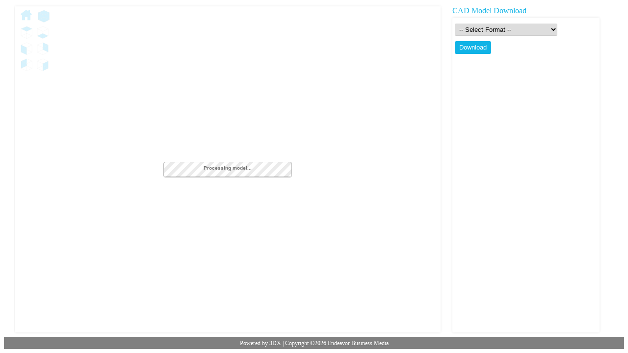

--- FILE ---
content_type: text/html; charset=UTF-8
request_url: https://ws.3dexchange.net/v2/125/combo/23770?DataSource=ADB-OEM&header=false
body_size: 2077
content:
<!DOCTYPE html>
<html class="k-webkit k-webkit40">
<head>
	<meta http-equiv="Content-Type" content="text/html; charset=UTF-8">
	<meta name="ROBOTS" content="noindex,nofollow">
	<meta name="MSSmartTagsPreventParsing" content="true">
	<meta http-equiv="X-UA-Compatible" content="IE=edge,chrome=1">
	<meta name="viewport" content="width=device-width, initial-scale=1.0, maximum-scale=1.0, user-scalable=no">
	<meta name="mobile-web-app-capable" content="yes">
	<meta name="apple-mobile-web-app-status-bar-style" content="transparent black">
	<meta name="apple-mobile-web-app-capable" content="yes">
	<link href="/robots.txt" title="robots" rel="help">

	<title>Combined Viewer</title>

	<link rel="stylesheet" href="//defu9f4k3otpo.cloudfront.net/kendo/2019_2_514/styles/kendo.common.min.css">
	<link rel="stylesheet" href="//defu9f4k3otpo.cloudfront.net/kendo/2019_2_514/styles/kendo.default.min.css">
	<link rel="stylesheet" href="//defu9f4k3otpo.cloudfront.net/kendo/2019_2_514/styles/kendo.material.min.css">
	<link rel="stylesheet" href="//defu9f4k3otpo.cloudfront.net/kendo/2019_2_514/styles/kendo.mobile.all.min.css">

	<!-- <link rel="stylesheet" href="/css/services.css"> -->
	<link rel="stylesheet" href="/css/services.min.css?1769037900">

	<!-- <link rel="stylesheet" href="/css/comboviewer.css"> -->
	<link rel="stylesheet" href="/css/comboviewer.min.css?1769037900">


	<link rel="stylesheet" href="">		<!-- Google tag (gtag.js) -->
		<script async src="https://www.googletagmanager.com/gtag/js?id=G-W8MN2Q3459"></script>
		<script>
			window.dataLayer = window.dataLayer || [];
			function gtag(){dataLayer.push(arguments);}
			gtag('js', new Date());

			gtag('config', 'G-W8MN2Q3459');
		</script>
		<script>
    	var oemEvents = {"eventListenerReady":false,"downloadRequested":false,"downloadSucceeded":false,"configurationChanged":false,"signInRequested":false,"rfqSubmitted":false};
    	var applicationSupport = {"email":"support@3dx-media.com"};
		var oemDownloadData = {"partnumber":{"partnumber":"23770","description":"ADB Hoist Rings: Safety Engineered Hoist Rings"},"product":{"id":60269,"name":"Safety Engineered Hoist Rings"},"catalog":{"id":125,"name":"ADB Hoist Rings"},"company":{"id":744,"name":"ADB Hoist Rings"}};
    </script>
</head>
<body id="CombinedViewer" class="ThreeDX">
		<article class="Container">
		<section>
			<div class="previewContainer"><iframe src="https://viewer.3dexchange.net/?cid=125&pn=23770&getUrl=true&job=4807002&h=a79261fdab9b63e6d9a35028b1f36390a941a6ef0e8b286a17a8d6979a934d45&appURL=https://cadfilesv2.3dexchange.net/" seamless="seamless" style="background-color: transparent;border: 0px none transparent; padding: 0; margin:0 auto; overflow:hidden;" scrolling="no" frameborder="0" allowtransparency="true"></iframe></div>				<div class="downloader">
					<div id="downloaderHeader">CAD Model Download</div>
					<div class="downloadContainer">
						<form action="" method="" class="downloadForm" id="DownloadForm">
							<input type="hidden" name="rql" id="rQL" value="1">
							<input type="hidden" name="pn" id="pn" value="23770">
							<input type="hidden" name="cid" id="cid" value="125">
							<input type="hidden" name="requireLogin" id="requireLogin" value="1"/>
							<div class="form-item split">
								<div class="form-item">
									<select name="formats" id="CADFormats">
										<option value="">-- Select Format --</option>
										<option value="XML">3D XML (.3dxml)</option><option value="SAT">ACIS (.sat)</option><option value="DWG">AutoCAD 2D (.dwg)</option><option value="DWG3D">AutoCAD 3D (.dwg)</option><option value="INVENTOR">Autodesk Inventor (.ipt, .iam)</option><option value="STEPAP214">DesignSpark Mechanical  (.step)</option><option value="DWG">DraftSight (.dwg)</option><option value="DXF-2D">DXF 2D (.dxf)</option><option value="STEPAP214">Geomagic Design (.step)</option><option value="IGS">IGES (.igs)</option><option value="SAT">IronCAD (.sat)</option><option value="X_T">Parasolid (.x_t)</option><option value="PDF">PDF 3D (.pdf)</option><option value="PDF_WD">PDF 3D with Details (.pdf)</option><option value="STEPAP214">ProE/Creo (.step)</option><option value="X_T">Solid Edge (.x_t)</option><option value="SOLIDWORKS">SOLIDWORKS (.sldprt, .sldasm)</option><option value="STEPAP214">SpaceClaim (.step)</option><option value="STEPAP203">STEP AP203 (.step)</option><option value="STEPAP214">STEP AP214 (.step)</option><option value="STL">STL (.stl)</option><option value="STEPAP214">TurboCAD (.step)</option><option value="X_T">Unigraphics (.x_t)</option><option value="STEPAP214">ZW3D (.step)</option>									</select>
								</div>
								<div class="form-item">
									<button type="submit" name="download" id="downloadBtn" value="download" data-signedin="Download" data-signedout="Sign-in to Download" >Download</button>
								</div>
							</div>
						</form>
					</div>
				</div>
					</section>
	</article>
	<footer>Powered by 3DX | Copyright &copy;2026 Endeavor Business Media</footer>	<div id="downloading"><img src="//defu9f4k3otpo.cloudfront.net/loading2.gif" alt="Downloading" title="Downloading"><span>Processing your download request</span></div>
    <div id="downloadError"><a href="#" class="close">x</a><span>Unable to Download CAD: <a href="mailto:support@3dx-media.com" target="_blank">Contact Support</a></span></div>
	<div id="infoModal"><a href="#" class="close">x</a><div class="modal-text"></div><div class="modal-button"><button>Ok</button></div></div>
	<div id="LRForm"></div>

	<script src="//defu9f4k3otpo.cloudfront.net/jquery/jquery-3.6.1.min.js"></script>
	<script src="//defu9f4k3otpo.cloudfront.net/js.cookie.js"></script>
	<script src="//defu9f4k3otpo.cloudfront.net/kendo/2019_2_514/js/kendo.all.min.js"></script>

	<!-- <script src="/js/services.js"></script> -->
	<script src="/js/services.min.js?1769037900"></script>
</body>
</html>


--- FILE ---
content_type: text/html
request_url: https://viewer.3dexchange.net/?cid=125&pn=23770&getUrl=true&job=4807002&h=a79261fdab9b63e6d9a35028b1f36390a941a6ef0e8b286a17a8d6979a934d45&appURL=https://cadfilesv2.3dexchange.net/
body_size: 53942
content:
<!DOCTYPE html>
<html lang="en">

<head>
    <meta http-Equiv="Cache-Control" Content="no-cache">
    <meta http-Equiv="Pragma" Content="no-cache">
    <meta http-Equiv="Expires" Content="0">
    <meta http-equiv="Content-Type" content="text/html; charset=utf-8">
    <meta name="viewport" content="width=device-width, initial-scale=1, user-scalable=no">
    <title>3DX Model View</title>
    <!-- Latest compiled and minified CSS -->
    <link href="/css/style.DK.css" media="all" rel="stylesheet" type="text/css">
    <link href="/css/AMCViewer.css" media="all" rel="stylesheet" type="text/css">
    <link rel="stylesheet" href="/css/jstree/style.min.css" />
    <link rel="stylesheet" href="//defu9f4k3otpo.cloudfront.net/jquery-ui/jquery-ui.1.11.4.css">
    <link type="text/css" href="/css/themes/default/jx.stylesheet.css" rel="stylesheet" />

    <style>
        html {
            width: auto;
            font: normal 9px 'Source Sans Pro', sans-serif!important;
            overflow: hidden;
        }

        body {
            width: 100vw;
        }

        ul {
            list-style: none;
        }

        .jx-bar {
            background-color: #FFF;
            height: 40px;
        }

        .jx-show {
            background-color: #FFF;
        }

        .jx-bar-button li {
            border: none;
        }

        .subMenuText {
            line-height: 50px;
            font-size: 10px;
        }

        .subMenuImage {
            transform: translateY(10px);
            width: 25px;
        }

        ul.renderModeSubMenu {
            width: 156px;
        }

        ul.selectionModesSubMenu {
            width: 110px;
        }

        ul.viewsSubMenu {
            width: 100px;
        }

        .glyphiconText {
            line-height: 16px;
            font-size: 10px;
        }

        .jx-bar-button li:hover {
            border: none;
        }

        div#ModelPreview #loaderProg {
            display: flex;
            align-items: center;
            justify-content: center;
        }

        #loaderProg div.errorModal {
            font-weight: 600;
            font-size: 12px;
            display: flex!important;
            align-content: center;
            justify-content: center;
            border:1px solid #CCC;
            border-radius: 5px;
            max-width: 50vw;
            max-height: 50vh;
            box-shadow: 0px 2px 10px -5px;
            overflow-y: auto;
        }

        #loaderProg div.errorModal.debug {
            max-width: 75vw;
            max-height: 85vh;
            justify-content: left;
        }

        #loaderProg div.errorModal .errorList {
            padding: 0px 25px 0px 25px;
        }

        #loaderProg div.errorModal .errorList li {
            margin: 10px 0px 10px 0px;
        }


    </style>

    <script src="//defu9f4k3otpo.cloudfront.net/jquery/jquery-2.2.4.min.js"></script>
    <script src="//defu9f4k3otpo.cloudfront.net/jquery-ui/jquery-ui.1.11.4.js"></script>

    <!--
    <script>(function (i, s, o, g, r, a, m) { i['GoogleAnalyticsObject'] = r; i[r] = i[r] || function () { (i[r].q = i[r].q || []).push(arguments) }, i[r].l = 1 * new Date(); a = s.createElement(o), m = s.getElementsByTagName(o)[0]; a.async = 1; a.src = g; m.parentNode.insertBefore(a, m) })(window, document, 'script', 'https://www.google-analytics.com/analytics.js', 'ga'); if(document.location.hostname == "studio.3dexchange.net") { ga('create', 'UA-45572249-14', 'auto'); ga('send', 'pageview'); }</script>	
    -->
</head>

<body style="margin: 0;">
    <div id="ModelPreview"></div>
    <div class="errorModal"><ul class="errorList"></ul></div>
    <div id="toolBarMenu">
        <ul>
            <li title="Home" onclick='v.control("reset", null);'>
                <svg xmlns="http://www.w3.org/2000/svg" width="35" height="35" xml:space="preserve" x="0"
                    y="0" style="transform: translateY(-4px);" version="1.1" viewBox="0 0 500 500">
                    <style>.Half_x0020_Highlight_x0020_Blue{fill:url(#SVGID_1_);stroke:#fff;stroke-width:.25;stroke-miterlimit:1}</style>
                    <switch>
                    <g>
                        <linearGradient x1="0" x2="0" y1="232" y2="231" gradientUnits="userSpaceOnUse">
                        <stop offset="0" style="stop-color:#2e3f99"/>
                        <stop offset=".6" style="stop-color:#2a3182"/>
                        <stop offset=".6" style="stop-color:#2a3491"/>
                        <stop offset="1" style="stop-color:#00629f"/>
                        </linearGradient>
                        <g id="Arrow_25">
                        <path d="M67 93h45v27H67z" style="fill:none"/>
                        <g id="Arrow_26">
                            <g id="Home_Icon">
                            <path class="svg-icon-fill" d="M356 178v-76h-43v43l-63-48L83 224l26 35 18-14v158h89v-92h69v92h88V245l18 14 26-35z"/>
                            </g>
                        </g>
                        </g>
                    </g>
                    </switch>
                </svg>
            </li>
            <span class="jx-separator-left"></span>
            <li title="Views">
                <a href="#">
                    <svg xmlns="http://www.w3.org/2000/svg" width="30" height="30" xml:space="preserve" x="0"
                        y="0" style="enable-background:new 0 0 500 500" version="1.1" viewBox="0 0 500 500">
                        <switch>
                        <g>
                            <g>
                            <path d="M441 128v244l-181-86v-70z" class="svg-icon-fill"/>
                            <path d="m441 128-181 88-192-88 195-80z" class="svg-icon-fill"/>
                            <path d="m441 372-181 88V286zM260 286v174L68 372z" class="svg-icon-fill"/>
                            <path d="M260 216v70L68 372V128z" class="svg-icon-fill"/>
                            <path d="m441 128-181 88-192-88" class="svg-icon-line-fill"/>
                            <path d="m68 372 192 88 181-88V128L263 48 68 128z" class="svg-icon-line-fill"/>
                            <path d="m68 372 192-86 181 86M260 216v244" class="svg-icon-line-fill"/>
                            </g>
                        </g>
                        </switch>
                    </svg>
                </a>
                <ul class="viewsSubMenu">
                    <span class="jx-separator-left"></span>
                    <li title="Isometric" onclick='v.control("view", 0);'>
                        <a href="#">
                            <svg class="subMenuImage" xmlns="http://www.w3.org/2000/svg" xml:space="preserve" x="0"
                                y="0" style="enable-background:new 0 0 500 500" version="1.1" viewBox="0 0 500 500">
                                <switch>
                                <g>
                                    <g>
                                    <path d="M441 128v244l-181-86v-70z" class="svg-icon-fill"/>
                                    <path d="m441 128-181 88-192-88 195-80z" class="svg-icon-fill"/>
                                    <path d="m441 372-181 88V286zM260 286v174L68 372z" class="svg-icon-fill"/>
                                    <path d="M260 216v70L68 372V128z" class="svg-icon-fill"/>
                                    <path d="m441 128-181 88-192-88" class="svg-icon-line-fill"/>
                                    <path d="m68 372 192 88 181-88V128L263 48 68 128z" class="svg-icon-line-fill"/>
                                    <path d="m68 372 192-86 181 86M260 216v244" class="svg-icon-line-fill"/>
                                    </g>
                                </g>
                                </switch>
                            </svg>
                            <span class="subMenuText">Isometric</span>
                        </a>
                    </li>
                    <li title="Top" onclick='v.control("view", 1);'>
                        <a href="#">
                            <svg class="subMenuImage" xmlns="http://www.w3.org/2000/svg" width="30" height="30"
                                style="enable-background:new 0 0 500 500" version="1.1" viewBox="0 0 500 500">
                                <switch>
                                    <g>
                                        <g>
                                            <path d="m439 128-181 88-192-88 195-80z" class="svg-icon-fill" />
                                            <path d="m439 128-181 88-192-88" class="svg-icon-line-fill" />
                                            <path d="m66 372 192 88 181-88V128L261 48 66 128z" class="svg-icon-line-fill" />
                                            <path d="m66 372 192-86 181 86M258 216v244" class="svg-icon-line-fill" />
                                        </g>
                                    </g>
                                </switch>
                            </svg>
                            <span class="subMenuText">Top</span>
                        </a>
                    </li>
                    <li title="Bottom" onclick='v.control("view", 2);'>
                        <a href="#">
                            <svg class="subMenuImage" xmlns="http://www.w3.org/2000/svg" width="30" height="30"
                                xml:space="preserve" x="0" y="0" version="1.1" viewBox="0 0 500 500">
                                <path d="m436 372-181 88V286zM255 286v174L64 372z" class="svg-icon-fill"/>
                                <path d="m436 128-181 88-191-88" class="svg-icon-line-fill"/>
                                <path d="m64 372 191 88 181-88V128L258 48 64 128z" class="svg-icon-line-fill"/>
                                <path d="m64 372 191-86 181 86M255 216v244" class="svg-icon-line-fill"/>
                            </svg>
                            <span class="subMenuText">Bottom</span>
                        </a>
                    </li>
                    <li title="Front" onclick='v.control("view", 3);'>
                        <a href="#">
                            <svg class="subMenuImage" xmlns="http://www.w3.org/2000/svg" xml:space="preserve" width="30" height="30" x="0"
                                y="0" style="enable-background:new 0 0 500 500" version="1.1" viewBox="0 0 500 500">
                                <switch>
                                <g>
                                    <g>
                                        <path d="M255 286v174L64 372z" class="svg-icon-fill"/>
                                        <path d="M255 216v70L64 372V128z" class="svg-icon-fill"/>
                                        <path d="m436 128-181 88-191-88" class="svg-icon-line-fill"/>
                                        <path d="m64 372 191 88 181-88V128L258 48 64 128z" class="svg-icon-line-fill"/>
                                        <path d="m64 372 191-86 181 86M255 216v244" class="svg-icon-line-fill"/>
                                    </g>
                                </g>
                                </switch>
                            </svg>
                            <span class="subMenuText">Front</span>
                        </a>
                    </li>
                    <li title="Back" onclick='v.control("view", 4);'>
                        <a href="#">
                            <svg class="subMenuImage" xmlns="http://www.w3.org/2000/svg" xml:space="preserve" width="30" height="30" style="enable-background:new 0 0 500 500" viewBox="0 0 500 500">
                                <switch>
                                    <g>
                                        <path d="m259 48-3 167 180-87z" class="svg-icon-fill"/>
                                        <g>
                                            <g>
                                            <path d="M437 128v244l-181-86v-70z" class="svg-icon-fill"/>
                                            <path d="m437 128-181 88-191-88" class="svg-icon-line-fill"/>
                                            <path d="m65 372 191 88 181-88V128L259 48 65 128z" class="svg-icon-line-fill"/>
                                            <path d="m65 372 191-86 181 86M256 216v244" class="svg-icon-line-fill"/>
                                            </g>
                                        </g>
                                    </g>
                                </switch>
                            </svg>
                            <span class="subMenuText">Back</span>
                        </a>
                    </li>
                    <li title="Left" onclick='v.control("view", 5);'>
                        <a href="#">
                            <svg class="subMenuImage" xmlns="http://www.w3.org/2000/svg" xml:space="preserve" width="30" height="30" style="enable-background:new 0 0 500 500" viewBox="0 0 500 500">
                                <switch>
                                  <g>
                                    <path d="m261 48-3 167-189-87z" class="svg-icon-fill"/>
                                    <g>
                                      <g>
                                        <path d="M258 216v70L66 372V128z" class="svg-icon-fill"/>
                                        <path d="m439 128-181 88-192-88" class="svg-icon-line-fill"/>
                                        <path d="m66 372 192 88 181-88V128L261 48 66 128z" class="svg-icon-line-fill"/>
                                        <path d="m66 372 192-86 181 86M258 216v244" class="svg-icon-line-fill"/>
                                      </g>
                                    </g>
                                  </g>
                                </switch>
                              </svg>
                            <span class="subMenuText">Left</span>
                        </a>
                    </li>
                    <li title="Right" onclick='v.control("view", 6);'>
                        <a href="#">
                            <svg class="subMenuImage" xmlns="http://www.w3.org/2000/svg" xml:space="preserve" width="30" height="30" x="0" y="0" style="enable-background:new 0 0 500 500" version="1.1" viewBox="0 0 500 500">
                                <switch>
                                    <g>
                                        <g>
                                            <path d="M436 128v244l-181-86v-70z" class="svg-icon-fill"/>
                                            <path d="m436 372-181 88V286z" class="svg-icon-fill"/>
                                            <path d="m436 128-181 88-192-88" class="svg-icon-line-fill"/>
                                            <path d="m63 372 192 88 181-88V128L258 48 63 128z" class="svg-icon-line-fill"/>
                                            <path d="m63 372 192-86 181 86M255 216v244" class="svg-icon-line-fill"/>
                                        </g>
                                    </g>
                                </switch>
                            </svg>
                            <span class="subMenuText">Right</span>
                        </a>
                    </li>
                </ul>
            </li>
            <li class="renderMode" title="Render modes">
                <a href="#">
                    <span class="glyphicon glyphicon-big ui-icon-render"></span>
                </a>
                <ul id="2" class="renderModeSubMenu">
                    <li id="2.0" onclick="v.control('menu','2.0');">
                        <a href="#">
                            <span style="top: 0px;" class="glyphicon ui-icon-shaded"></span>
                            <span class="subMenuText glyphiconText">Shaded</span>
                        </a>
                    </li>
                    <li id="2.1">
                        <a href="#" onclick="v.control('menu','2.1');">
                            <span style="top: 0px;" class="glyphicon ui-icon-wireframe"></span>
                            <span class="subMenuText glyphiconText">Wireframe</span>
                        </a>
                    </li>
                    <li id="2.2">
                        <a href="#" onclick="v.control('menu','2.2');">
                            <span style="top: 0px;" class="glyphicon ui-icon-shaded-edges"></span>
                            <span class="subMenuText glyphiconText">Shaded with edges</span>
                        </a>
                    </li>
                    <li id="2.3">
                        <a href="#" onclick="v.control('menu','2.3');">
                            <span style="top: 0px;" class="glyphicon ui-icon-transparent"></span>
                            <span class="subMenuText glyphiconText">Transparent</span>
                        </a>
                    </li>
                    <li id="2.4">
                        <a href="#" onclick="v.control('menu','2.4');">
                            <span style="top: 0px;" class="glyphicon ui-icon-transparent-edges"></span>
                            <span class="subMenuText glyphiconText">Transparent with edges</span>
                        </a>
                    </li>
                </ul>
            </li>
            <li class="selectionModes" title="Selection modes">
                <a href="#">
                    <span class="glyphicon glyphicon-big ui-icon-selection"></span>
                </a>
                <ul id="4" class="selectionModesSubMenu">
                    <li id="4.1" title="Rotation">
                        <a href="#" onclick="v.control('menu','4.1');">
                            <span style="top: 0px;" class="glyphicon ui-icon-rotation"></span>
                            <span class="subMenuText glyphiconText">Rotation</span>
                        </a>
                    </li>
                    <li id="4.2" title="Pan">
                        <a href="#" onclick="v.control('menu','4.2');">
                            <span style="top: 0px;" class="glyphicon ui-icon-pan"></span>
                            <span class="subMenuText glyphiconText">Pan</span>
                        </a>
                    </li>
                    <li id="4.3" title="Zoom">
                        <a href="#" onclick="v.control('menu','4.3');">
                            <span style="top: 0px;" class="glyphicon ui-icon-zoom"></span>
                            <span class="subMenuText glyphiconText">Zoom</span>
                        </a>
                    </li>
                    <li id="4.4" title="Zoom window">
                        <a href="#" onclick="v.control('menu','4.4');">
                            <span style="top: 0px;" class="glyphicon ui-icon-window"></span>
                            <span class="subMenuText glyphiconText">Zoom window</span>
                        </a>
                    </li>
                </ul>
            </li>
            <!-- <li title="Section">
                <a href="#">
                    <span class="glyphicon glyphicon-big ui-icon-section"></span>
                </a>
                <ul id="3">
                    <li style="padding-right:0;text-align:center;">
                        <span>X:</span>
                        <br>
                        <input class="css-checkbox" id="xflip" onclick='v.control("crossflip", {a: "x", v: this.checked});' type="checkbox">
                        <label class="css-label" for="xflip"></label>
                        <div style="display:inline-block;margin-left:15px;margin-right:0;width:70%;" class="crossX" id="slider"></div>
                    </li>
                    <li style="padding-right:0;text-align:center;">
                        <span>Y:</span>
                        <br>
                        <input class="css-checkbox" id="yflip" onclick='v.control("crossflip", {a: "y", v: this.checked});' type="checkbox">
                        <label class="css-label" for="yflip"></label>
                        <div style="display:inline-block;margin-left:15px;margin-right:0;width:70%;" class="crossY" id="slider"></div>
                    </li>
                    <li style="padding-right:0;text-align:center;">
                        <span>Z:</span>
                        <br>
                        <input class="css-checkbox" id="zflip" onclick='v.control("crossflip", {a: "z", v: this.checked});' type="checkbox">
                        <label class="css-label" for="zflip"></label>
                        <div style="display:inline-block;margin-left:15px;margin-right:0;width:70%;" class="crossZ" id="slider"></div>
                    </li>
                </ul>
            </li> -->

            <!-- <li>
                <a href="#">
                    <span class="glyphicon glyphicon-big ui-icon-dimension"></span>
                </a>
                <ul class="sidemenu" id="5" style="width:200px;">
                    <li id="5.1">
                        <a href="#" onclick='v.control("dimensions", {show: true});'>
                            <span style="top: -1px;" class="glyphicon ui-icon-show-dimension"></span>Show for part/assembly</a>
                    </li>
                    <li id="5.2">
                        <a href="#" onclick='v.control("dimensions", {show: false});'>
                            <span style="top: -1px;" class="glyphicon ui-icon-hide-dimension"></span>Hide for part/assembly</a>
                    </li>
                    <li id="5.3">
                        <a href="#" onclick='v.control("dimensions", {show: false, all: true});'>
                            <span style="top: -1px;" class="glyphicon ui-icon-hide-dimensions"></span>Hide all Dimensions
                        </a>
                    </li>
                </ul>
            </li> -->
        </ul>
    </div>

    <script src="/js/lib/shifty.min.js"></script>
    <script src="/js/lib/jquery.ui-contextmenu.js"></script>
    <script src="/js/lib/jquery.browser.min.js"></script>
    <script src="/js/lib/jstree.min.js"></script>
    <script src="/js/lib/3d/three.min.js"></script>
    <script src="/js/lib/3d/caps.js"></script>
    <script src="/js/lib/3d/helpers/axishelper.custom.js"></script>
    <script src="/js/lib/3d/helpers/arrowhelper.custom.js"></script>
    <script src="/js/lib/3d/loaders/OBJLoader.js"></script>
    <script src="/js/lib/3d/loaders/MTLLoader.js"></script>
    <script src="/js/lib/3d/loaders/FontLoader.js"></script>
    <script src="/js/lib/3d/controls/Controls.js"></script>
    <script src="/js/lib/zip/jszip.min.js"></script>
    <script src="/js/lib/zip/jszip-utils.min.js"></script>
    <script src="/js/lib/jquery.jixedbar.js"></script>

    <script src="/js/viewer.js"></script>

    <script>

        function supportsWebGl() {
            var canvas = document.createElement('canvas');

            var gl = canvas.getContext("webgl") || canvas.getContext("experimental-webgl");

            if (gl && gl instanceof WebGLRenderingContext) {
                return true;
            }
            else {
                return false;
            }

        }

        function getQueryParameter(queryString, name, ignorePlusEncoding=false) {
            var parameter = decodeURIComponent((new RegExp("[?|&]" + name + "=" + "([^&;]+?)(&|#|;|$)").exec(queryString) || [, ""])[1]);

            parameter = parameter.replace(/\#/g, "%23")

            // Ignore HTML encoding "+" to a space if ignorePlusEncoding is set to true
            parameter = parameter.replace(/\+/g, !ignorePlusEncoding && parameter !== null ? "%20" : "%2B");

            return parameter || null;
        }

        function countQueryParams(queryString) {
            
            if(queryString === "?" || !queryString){
                return 0;
            }

            return queryString.split("&").length;
        }

        function getURLParameter(name, ignorePlusEncoding=false) {
            return getQueryParameter(location.search,name, ignorePlusEncoding);
        }

        function getURLParameterBool(name, override) {
            return getQueryParameterBool(name,location.search,override);
        }

        function getQueryParameterBool(name, queryString, override) {
            if(typeof override === 'undefined') {
                override = false;
            }

            var parameter = getQueryParameter(queryString, name);

            if(parameter) {
                return parameter == 1 || parameter == 'true';
            }

            return override;
        }

        function showToolbarMenu() {
            $("#toolBarMenu").show();

            setTimeout(function () {
                $('#menus').hide();
                $('#altMenu').hide();
                $(window).trigger('resize');
            });
        }

        var v = null;
        var previewH = null;
        var appURL = null;
        var previewURL = null;
        var previewXHR = null;
        var previewTimer = null;

        // time (ms) between attempts to see if preview is available
        const PREVIEW_RETRY_TIME = 500;

        // interval time (ms) to use to keep track of elapsed time waiting for preview to be available
        const WAIT_TIME_INTERVAL = 10000;

        function setWaitTimeMessage() {
            // have we started tracking the preview wait time?
            if (setWaitTimeMessage.previewWaitTime === undefined || setWaitTimeMessage.previewWaitTime == null)
            {
                // start tracking the preview wait time
                setWaitTimeInterval();
            }

            $('#ModelPreview #loaderProg').show();
            $('#ModelPreview #loaderProg #progressbar1').show();
            // set the UI message based upon how long we've been waiting for the preview to become available
            if (setWaitTimeMessage.previewWaitTime < 30.0) {
                // first 30 seconds of wait time...
                $('#ModelPreview #loaderProg #progressbar1 .progress-label').html((previewURL.indexOf('3dx=1') !== -1 ? 'This model has been received and will be processed shortly. Please check soon...' : 'Processing model...'));
            } else if (setWaitTimeMessage.previewWaitTime >= 30.0 && setWaitTimeMessage.previewWaitTime < 60.0) {
                // wait time of 30 to 60 seconds...
                $('#progressbar1 .progress-label').html('Generating model data...');
            } else if (setWaitTimeMessage.previewWaitTime >= 60.0 && setWaitTimeMessage.previewWaitTime < 120.0) {
                // wait time of 60 to 120 seconds...
                $('#progressbar1 .progress-label').html('Calculating model properties...');
            } else if (setWaitTimeMessage.previewWaitTime >= 120.0 && setWaitTimeMessage.previewWaitTime < 180.0) {
                // wait time of 120 to 180 seconds...
                $('#progressbar1 .progress-label').html('Loading model data...');
            } else if (setWaitTimeMessage.previewWaitTime >= 180.0) {
                // wait time of over 180 seconds...
                $('#progressbar1 .progress-label').html('Finalizing model preview...');
            }
        }

        function clearWaitTimeInterval() {
            // have a interval timer started?
            if (setWaitTimeMessage.intervalHandle != undefined && setWaitTimeMessage.intervalHandle != null)
            {
                // yes, clear it
                clearInterval(setWaitTimeMessage.intervalHandle);
            }

            // reset states
            setWaitTimeMessage.previewWaitTime = setWaitTimeMessage.intervalHandle = null;
        }

        function setWaitTimeInterval() {
            // clear any existing timer
            clearWaitTimeInterval();

            // start tracking
            setWaitTimeMessage.previewWaitTime = 0.0;

            // set the timer
            setWaitTimeMessage.intervalHandle = setInterval(function(){
                // keep track of the wait time (in seconds) so we can show the right message
                setWaitTimeMessage.previewWaitTime += WAIT_TIME_INTERVAL / 1000;
            }, WAIT_TIME_INTERVAL);
        }

        function processMessage(message,queryString) {

            var messageType = queryString ? getQueryParameter(queryString,"messageType") : getURLParameter("messageType");
            //remove the old errors
            $('#ModelPreview #loaderProg .errorModal').remove();

            if(messageType == "error" || messageType == "debug"){
                // create the modal and add message type class to handle any special styling requirements for that message type
                var item = $(".errorModal").clone().addClass(messageType);
                $('#ModelPreview #loaderProg').append(item);
                $('#ModelPreview #loaderProg').show();
                $('#ModelPreview #loaderProg #progressbar1').hide();
                item.show();

                var errors = message.split("\\n");

                for(var i = 0; i < errors.length; i++) {
                    item.find(".errorList").append($("<li>").text(errors[i]));
                }

                v.clear_scene();
            } else {
                $('#ModelPreview #loaderProg #progressbar1').show();
                $('#progressbar1 .progress-label').text(message);
            }
        }

        function isPreviewAvailable(url, h,urlResponse) {
            var fileData = null;
            $('#ModelPreview #loaderProg .errorModal').remove();

            if(!getURLParameterBool('toolbarMenu') && !getURLParameterBool('mobileMenu')) {
                $('#ModelPreview #menus').fadeIn();
                $('#ModelPreview #altMenu').fadeIn();
            }

            try {
                previewXHR = new XMLHttpRequest();
                previewXHR.open("GET", url, true);
                if(!urlResponse) {
                    previewXHR.responseType = "arraybuffer";
                }
                //previewXHR.setRequestHeader('Authorization', 'Bearer ' + userOptions.ResolveToken);
                if (h != null && h != "") {
                    previewXHR.setRequestHeader('Authorization', 'Bearer ' + h);
                }

                // set the appropriate UI message based upon how long we've been waiting for the preview to be available
                setWaitTimeMessage();

                previewXHR.onload = function (e) {
                    data = previewXHR.response;
                    if (this.status == 200) {
                        if(urlResponse) {
                            var jsonData = JSON.parse(data);
                            processPreviewUrl(jsonData.message);
                        } else {
                            fileData = new Blob([data], { type: "application/zip" });
                            processPreview(fileData);
                        }
 
                    } else {
                        if (this.status == 202) {
                            previewTimer = setTimeout(function () { isPreviewAvailable(url, h, urlResponse); }, PREVIEW_RETRY_TIME);
                        } else {
                            if (this.status == 206) {
                                var jsonData = JSON.parse(new TextDecoder("UTF-8").decode(data));
                                if (jsonData.CadJobId && url.indexOf('job=') === -1) {
                                    previewTimer = setTimeout(function () { isPreviewAvailable(url + "&job=" + jsonData.CadJobId, h, urlResponse); }, PREVIEW_RETRY_TIME);
                                } else {
                                    previewTimer = setTimeout(function () { isPreviewAvailable(url, h, urlResponse); }, PREVIEW_RETRY_TIME);
                                }
                            } else {
                                var jsonData = JSON.parse(new TextDecoder("UTF-8").decode(data));
                                if (jsonData.error) {
                                    clearWaitTimeInterval();
                                    console.log(jsonData);
                                    // error msg displays the error code based on the cad job
                                    $('#ModelPreview #loaderProg #progressbar1').show(function () {
                                        $('#progressbar1 .progress-label').html('Unable to generate model preview.<br> Error code:' + getQueryParameter(url,'job'));
                                    });
                                } else {
                                    // Destroy timer
                                    clearTimeout(previewTimer);
                                    previewTimer = null;
                                    previewTimer = setTimeout(function () { isPreviewAvailable(url, h, urlResponse); }, PREVIEW_RETRY_TIME);
                                }
                            }
                        }
                    }
                };
                previewXHR.send();
            } catch (err) {
                clearTimeout(previewTimer);
                clearWaitTimeInterval();
                console.log(err);
            }
        }

        function processPreviewUrl(previewUrl) {
            clearTimeout(previewTimer);
            previewTimer = null;
            previewXHR = null;
            clearWaitTimeInterval();

            previewXHR = new XMLHttpRequest();
            previewXHR.open("GET", previewUrl, true);
            previewXHR.responseType = "arraybuffer";

            previewXHR.onload = function (e) {
                data = previewXHR.response;
                if (this.status == 200) {
                    fileData = new Blob([data], { type: "application/zip" });
                    processPreview(fileData);
                } else {
                    throw e.message;
                }
            };
            previewXHR.send();

        }

        function processPreview(filedata) {
            clearTimeout(previewTimer);
            previewTimer = null;
            previewXHR = null;
            clearWaitTimeInterval();
            if (v) {
                v.abort();
                v.reInit(filedata, true);
            } else {
                initViewer(filedata);
            }
            //$('#Loader_Container').hide();            
        }

        function sanitizeRGBInput(input) {
            input = input.trim();

            const rgbRegex = /^(\d{1,3}),(\d{1,3}),(\d{1,3})$/;
            const match = input.match(rgbRegex);

            if (match) {
                const red = parseInt(match[1]);
                const green = parseInt(match[2]);
                const blue = parseInt(match[3]);

                // Ensure color values are within the valid range (0-255)
                if (red >= 0 && red <= 255 && green >= 0 && green <= 255 && blue >= 0 && blue <= 255) {
                    return `${red},${green},${blue}`;
                }
            }

            // Return default 3DX color theme if input is invalid
            return "0,174,239";
        }

        function initViewer(filedata) {
            v = new VIEWER({
                binary: true,
                noworker: false,
                modelName: (filedata != null ? filedata : ""),
                containerDivId: "#ModelPreview",
                menuTemplateHtml: ' <div id="menus"> <button type="button" onclick= \'v.control("reset", null);\' style="cursor:pointer;" title="Home"> <svg xmlns="http://www.w3.org/2000/svg" width="35" height="35" xml:space="preserve" x="0" y="0" style="enable-background:new 0 0 500 500" version="1.1" viewBox="0 0 500 500"> <style>.Half_x0020_Highlight_x0020_Blue{fill:url(#SVGID_1_);stroke:#fff;stroke-width:.25;stroke-miterlimit:1}</style> <switch> <g> <linearGradient x1="0" x2="0" y1="232" y2="231" gradientUnits="userSpaceOnUse"> <stop offset="0" style="stop-color:#2e3f99"/> <stop offset=".6" style="stop-color:#2a3182"/> <stop offset=".6" style="stop-color:#2a3491"/> <stop offset="1" style="stop-color:#00629f"/> </linearGradient> <g id="Arrow_25"> <path d="M67 93h45v27H67z" style="fill:none"/> <g id="Arrow_26"> <g id="Home_Icon"> <path class="svg-icon-fill" d="M356 178v-76h-43v43l-63-48L83 224l26 35 18-14v158h89v-92h69v92h88V245l18 14 26-35z"/> </g> </g> </g> </g> </switch> </svg> </button> <button type="button" onclick= \'v.control("view", 0);\' title="Isometric"> <svg xmlns="http://www.w3.org/2000/svg" width="30" height="30" xml:space="preserve" x="0" y="0" style="enable-background:new 0 0 500 500" version="1.1" viewBox="0 0 500 500"> <switch> <g> <g> <path d="M441 128v244l-181-86v-70z" class="svg-icon-fill"/> <path d="m441 128-181 88-192-88 195-80z" class="svg-icon-fill"/> <path d="m441 372-181 88V286zM260 286v174L68 372z" class="svg-icon-fill"/> <path d="M260 216v70L68 372V128z" class="svg-icon-fill"/> <path d="m441 128-181 88-192-88" class="svg-icon-line-fill"/> <path d="m68 372 192 88 181-88V128L263 48 68 128z" class="svg-icon-line-fill"/> <path d="m68 372 192-86 181 86M260 216v244" class="svg-icon-line-fill"/> </g> </g> </switch> </svg> </button> <br> <button type="button" onclick= \'v.control("view", 1);\' title="Top"> <svg id="1" xmlns="http://www.w3.org/2000/svg" width="30" height="30" style="enable-background:new 0 0 500 500" version="1.1" viewBox="0 0 500 500"> <switch> <g> <g> <path d="m439 128-181 88-192-88 195-80z" class="svg-icon-fill" /> <path d="m439 128-181 88-192-88" class="svg-icon-line-fill" /> <path d="m66 372 192 88 181-88V128L261 48 66 128z" class="svg-icon-line-fill" /> <path d="m66 372 192-86 181 86M258 216v244" class="svg-icon-line-fill" /> </g> </g> </switch> </svg> </button> <button type="button" onclick= \'v.control("view", 2);\' title="Bottom"> <svg xmlns="http://www.w3.org/2000/svg" width="30" height="30" xml:space="preserve" id="Layer_1" x="0" y="0" version="1.1" viewBox="0 0 500 500"> <path d="m436 372-181 88V286zM255 286v174L64 372z" class="svg-icon-fill"/> <path d="m436 128-181 88-191-88" class="svg-icon-line-fill"/> <path d="m64 372 191 88 181-88V128L258 48 64 128z" class="svg-icon-line-fill"/> <path d="m64 372 191-86 181 86M255 216v244" class="svg-icon-line-fill"/> </svg> </button> <br> <button type="button" onclick= \'v.control("view", 3);\' title="Front"> <svg xmlns="http://www.w3.org/2000/svg" xml:space="preserve" width="30" height="30" x="0" y="0" style="enable-background:new 0 0 500 500" version="1.1" viewBox="0 0 500 500"> <switch> <g> <g> <path d="M255 286v174L64 372z" class="svg-icon-fill"/> <path d="M255 216v70L64 372V128z" class="svg-icon-fill"/> <path d="m436 128-181 88-191-88" class="svg-icon-line-fill"/> <path d="m64 372 191 88 181-88V128L258 48 64 128z" class="svg-icon-line-fill"/> <path d="m64 372 191-86 181 86M255 216v244" class="svg-icon-line-fill"/> </g> </g> </switch> </svg> </button> <button type="button" onclick= \'v.control("view", 4);\' title="Back"> <svg xmlns="http://www.w3.org/2000/svg" xml:space="preserve" width="30" height="30" style="enable-background:new 0 0 500 500" viewBox="0 0 500 500"> <switch> <g> <path d="m259 48-3 167 180-87z" class="svg-icon-fill"/> <g> <g> <path d="M437 128v244l-181-86v-70z" class="svg-icon-fill"/> <path d="m437 128-181 88-191-88" class="svg-icon-line-fill"/> <path d="m65 372 191 88 181-88V128L259 48 65 128z" class="svg-icon-line-fill"/> <path d="m65 372 191-86 181 86M256 216v244" class="svg-icon-line-fill"/> </g> </g> </g> </switch> </svg> </button> <br> <button type="button" onclick= \'v.control("view", 5);\' title="Left"> <svg xmlns="http://www.w3.org/2000/svg" xml:space="preserve" width="30" height="30" style="enable-background:new 0 0 500 500" viewBox="0 0 500 500"> <switch> <g> <path d="m261 48-3 167-189-87z" class="svg-icon-fill"/> <g> <g> <path d="M258 216v70L66 372V128z" class="svg-icon-fill"/> <path d="m439 128-181 88-192-88" class="svg-icon-line-fill"/> <path d="m66 372 192 88 181-88V128L261 48 66 128z" class="svg-icon-line-fill"/> <path d="m66 372 192-86 181 86M258 216v244" class="svg-icon-line-fill"/> </g> </g> </g> </switch> </svg> </button> <button type="button" onclick= \'v.control("view", 6);\' title="Right"> <svg xmlns="http://www.w3.org/2000/svg" xml:space="preserve" width="30" height="30" x="0" y="0" style="enable-background:new 0 0 500 500" version="1.1" viewBox="0 0 500 500"> <switch> <g> <g> <path d="M436 128v244l-181-86v-70z" class="svg-icon-fill"/> <path d="m436 372-181 88V286z" class="svg-icon-fill"/> <path d="m436 128-181 88-192-88" class="svg-icon-line-fill"/> <path d="m63 372 192 88 181-88V128L258 48 63 128z" class="svg-icon-line-fill"/> <path d="m63 372 192-86 181 86M255 216v244" class="svg-icon-line-fill"/> </g> </g> </switch> </svg> </button> <div class="explodeContainer"> <span class="slider">Explode</span> <div class="explode" id="slider"></div> </div><!--<button type="button" onclick=\'v.control("transparent", true);\' title="Transparent"><img src="/images/reset.png" alt="Transparent" border="0" /></button><button type="button" onclick=\'v.control("transparent", false);\' style="cursor:pointer;" title="Reset Transparency"><img src="/images/reset_undo.png" alt="Reset Transparency" border="0" /></button><br><button type="button" onclick=\'v.control("deselect", null);\' style="cursor:pointer;margin-top:5px;" title="Deselect"><img src="/images/deselect.png" alt="Deselect" border="0" /></button><button type="button" onclick=\'v.control("screenshot", null);\' title="Capture Screen"><img src="/images/camera.png" alt="Capture Screen" border="0" /></button>--> </div>',
                replaceMenuHtml: true,
                showGizmo: getURLParameterBool('gizmo', true) && getURLParameterBool('triad', true),
                gizmoInMenu: true,
                altMenuHtml: '<ul> <li><button id="renderBtn" class="altMenuButton" title="Render modes"><span class="glyphicon glyphicon-big ui-icon-render"></span></button> <ul class="sidemenu" id="2"> <li id="2.0"><span style="display: none;" class="ui-icon ui-icon-check"></span><span style="top: 0px;" class="glyphicon ui-icon-shaded">&nbsp;</span>Shaded</li> <li id="2.1"><span style="display: none;" class="ui-icon ui-icon-check"></span><span style="top: 0px;" class="glyphicon ui-icon-wireframe">&nbsp;</span>Wireframe</li> <li id="2.2"><span style="display: none;" class="ui-icon ui-icon-check"></span><span style="top: 0px;" class="glyphicon ui-icon-shaded-edges">&nbsp;</span>Shaded with edges</li> <li id="2.3"><span style="display: none;" class="ui-icon ui-icon-check"></span><span style="top: 0px;" class="glyphicon ui-icon-transparent">&nbsp;</span>Transparent</li> <li id="2.4"><span style="display: none;" class="ui-icon ui-icon-check"></span><span style="top: 0px;" class="glyphicon ui-icon-transparent-edges">&nbsp;</span>Transparent with edges</li> </ul> </li> <li><button id="seletionBtn" class="altMenuButton" title="Selection modes"><span class="glyphicon glyphicon-big ui-icon-selection"></span></button> <ul class="sidemenu" id="4" style="width:160px;"> <li id="4.1" title="Rotation"><span style="display: none;" class="ui-icon ui-icon-check"></span><span style="top: 0px;" class="glyphicon ui-icon-rotation"></span>Rotation</li> <li id="4.2" title="Pan"><span style="display: none;" class="ui-icon ui-icon-check"></span><span style="top: 0px;" class="glyphicon ui-icon-pan"></span>Pan</li> <li id="4.3" title="Zoom"><span style="display: none;" class="ui-icon ui-icon-check"></span><span style="top: 0px;" class="glyphicon ui-icon-zoom"></span>Zoom</li> <li id="4.4" title="Zoom window"><span style="display: none;" class="ui-icon ui-icon-check"></span><span style="top: 0px;" class="glyphicon ui-icon-window"></span>Zoom window</li> </ul> <ul id="defaultTooltip" style="width:150px;border-radius: 3px 3px 3px 3px!important;padding:6px!important;"> <li>Default mode selected</li> </ul> </li> <li><button id="sectionBtn" class="altMenuButton" title="Section"><span class="glyphicon glyphicon-big ui-icon-section"></span></button> <ul id="3"> <li style="padding-right:0;text-align:center;"><span>X:</span><br><input class="css-checkbox" id="xflip" onclick=\'v.control("crossflip", {a: "x" , v: this.checked});\' type="checkbox"> <label class="css-label" for="xflip"> <svg xmlns="http://www.w3.org/2000/svg" xml:space="preserve" width="30" height="30" style="enable-background:new 0 0 500 500" viewBox="0 0 500 500"> <switch> <g> <path d="m389 284-71 67-35-31-25 121 117-39-35-31 71-81z"/> <path d="M312 84H144l65 58L83 268l47 47 126-126 56 63z" class="svg-icon-fill"/> </g> </switch> </svg> </label> <div style="display:inline-block;margin-left:15px;margin-right:0;width:70%;" class="crossX" id="slider"> </div> </li> <li style="padding-right:0;text-align:center;"><span>Y:</span><br><input class="css-checkbox" id="yflip" onclick=\'v.control("crossflip", {a: "y" , v: this.checked});\' type="checkbox"> <label class="css-label" for="yflip"> <svg xmlns="http://www.w3.org/2000/svg" xml:space="preserve" width="30" height="30" style="enable-background:new 0 0 500 500" viewBox="0 0 500 500"> <switch> <g> <path d="m389 284-71 67-35-31-25 121 117-39-35-31 71-81z"/> <path d="M312 84H144l65 58L83 268l47 47 126-126 56 63z" class="svg-icon-fill"/> </g> </switch> </svg> </label> <div style="display:inline-block;margin-left:15px;margin-right:0;width:70%;" class="crossY" id="slider"> </div> </li> <li style="padding-right:0;text-align:center;"><span>Z:</span><br><input class="css-checkbox" id="zflip" onclick=\'v.control("crossflip", {a: "z" , v: this.checked});\' type="checkbox"> <label class="css-label" for="zflip"> <svg xmlns="http://www.w3.org/2000/svg" xml:space="preserve" width="30" height="30" style="enable-background:new 0 0 500 500" viewBox="0 0 500 500"> <switch> <g> <path d="m389 284-71 67-35-31-25 121 117-39-35-31 71-81z"/> <path d="M312 84H144l65 58L83 268l47 47 126-126 56 63z" class="svg-icon-fill"/> </g> </switch> </svg> </label> <div style="display:inline-block;margin-left:15px;margin-right:0;width:70%;" class="crossZ" id="slider"> </div> </li> </ul> </li> <li><button id="dimensionsBtn" class="altMenuButton" title="Dimensions"><span class="glyphicon glyphicon-big ui-icon-dimension"></span></button> <ul class="sidemenu" id="5" style="width:200px;"> <li id="5.1" onclick=\'v.control("dimensions", {show: true});\'><span style="top: -1px;" class="glyphicon ui-icon-show-dimension"></span>Show for part/assembly</li> <li id="5.2" onclick=\'v.control("dimensions", {show: false});\'><span style="top: -1px;" class="glyphicon ui-icon-hide-dimension"></span>Hide for part/assembly</li> <li id="5.3" onclick=\'v.control("dimensions", {show: false, all: true});\'><span style="top: -1px;" class="glyphicon ui-icon-hide-dimensions"></span>Hide all Dimensions</li> </ul> </li> <!--<li><button type="button" onclick=\'v.control("embed", null);\' style="cursor:pointer;margin-top:5px;">Embed</button></li>--> </ul>',
                relativePath: "/",
                //token: userOptions.ResolveToken,
                contextMenu: false,
                showAssemblyTree: getURLParameterBool('asmTree', true) && !getURLParameterBool('toolbarMenu') && !getURLParameterBool('mobileMenu'),
                showExplodeSlider: getURLParameterBool('explodeSlider', true),
                showModelDimensions: getURLParameterBool('showDimensions', true),
                showRenderModes: getURLParameterBool('showRender', true),
                showSelectionModes: getURLParameterBool('showSelection', true),
                showSection: getURLParameterBool('showSection', true),
                toolBarMenu: getURLParameterBool('toolbarMenu'),
                demoMode: getURLParameterBool('demoMode')
            });
        }

        $(document).ready(function () {
            $("#toolBarMenu").jixedbar();

            if (getURLParameterBool('toolbarMenu')) {
                showToolbarMenu();
            }
            
            if (getURLParameterBool('mobileMenu')) {
                showToolbarMenu();

                // Hide selection modes button and tooltip
                $("li.selectionModes").hide();
                $("#jx-ttip-con-id").hide();

                // Make toolbar width fit new content
                $("#toolBarMenu").width(205);
            }

            // initialize viewer js
            initViewer(null);

            appURL = (getURLParameter('appURL') && getURLParameter('appURL') != "" ? getURLParameter('appURL') : "");

            // assign globals and process first load
            if (getURLParameterBool('3dx')) {
                // 3DX Preview Only
                previewURL = appURL + (appURL.indexOf("?") == -1 ? "?" : "&") + "3dx=1" + (getURLParameter('mid') ? "&mid=" + getURLParameter('mid') : "") + (getURLParameter('fid') ? "&fid=" + getURLParameter('fid') : "") + (getURLParameterBool('getUrl') ? "&getUrl=" + getURLParameter('getUrl') : "");
            } else {
                previewURL = appURL + (appURL.indexOf("?") == -1 ? "?" : "&") + (getURLParameter('cid') ? "cid=" + getURLParameter('cid') : "") + (getURLParameter('pn') ? "&pn=" + getURLParameter('pn', true) : "") + (getURLParameter('jobId') ? "&jobId=" + getURLParameter('jobId') : (getURLParameter('jobid') ? "&jobId=" + getURLParameter('jobid') : (getURLParameter('job') ? "&job=" + getURLParameter('job') : ""))) + (getURLParameter('pcv') ? "&configversion=" + getURLParameter('pcv') : "") + (getURLParameter('cv') ? "&catalogversion=" + getURLParameter('cv') : "") + (getURLParameterBool('getUrl') ? "&getUrl=" + getURLParameter('getUrl') : "");
                previewH = getURLParameter('h');
            }

            if(getURLParameter('colorTheme')) {
                const colorTheme = sanitizeRGBInput(getURLParameter('colorTheme'));

                document.documentElement.style.setProperty("--color-theme", "rgb(" + colorTheme + ")");
            }

            // process first viewer
            if (supportsWebGl()) {

                var message = getURLParameter("message");
                if(message) {
                    processMessage(decodeURIComponent(message));
                } else {
                    isPreviewAvailable(previewURL, previewH, getURLParameterBool('getUrl'));
                }
            }
            else {
                $('#ModelPreview #loaderProg').show(function () {
                    $('#ModelPreview #loaderProg #progressbar1').show(function () {
                        $('#ModelPreview #loaderProg #progressbar1 .progress-label').html("It looks like your browser doesn't support our viewer.");
                    });
                });
                $('#ModelPreview #menus').fadeIn();
                $('#ModelPreview #altMenu').fadeIn();
            }

            if (getURLParameterBool('demoMode')) {
                // Hide viewer UI
                $('#progressbar1').hide();
                $("#menus").hide();
                $("#altMenu").hide();
                $('#loaderProg').hide();
                document.body.style.backgroundColor = "transparent";
            }
            
            // Setup Listener for postMessage
            $(window).on("message onmessage", function (e) {

                // we only want to process the message 
                // if coming from a different window
                if (e.originalEvent.source == window) {
                    return;
                }
                
                if (previewXHR) {
                    previewXHR.abort();
                    clearTimeout(previewTimer);
                    previewXHR = null;
                    previewTimer = null;
                    clearWaitTimeInterval();
                    //comment
                }
                var data = e.originalEvent.data;
                //console.log('received response:  ', data);

                if (data) {
                    if (data.indexOf('theme=tpo') !== -1) {
                        if (!$("#ModelPreview").hasClass('TPO')) {
                            $("#ModelPreview").addClass('TPO');
                        }
                    } else {
                        $("#ModelPreview").removeClass('TPO');
                    }

                    if(!appURL) {
                        appURL = getQueryParameter(data,"appURL");
                    }

                    previewURL = appURL + data;


                    var message = getQueryParameter(data,"message");
                    if(message) {
                        processMessage(decodeURIComponent(message), data);
                    } else {
                        isPreviewAvailable(previewURL, previewH, getQueryParameterBool('getUrl',data,false));
                        //we only want to post a message if the request came from a different window
                        //this will prevent a infinite loop
                        e.originalEvent.source.postMessage('processing...', e.originalEvent.origin);
                    }

                }

            });

            if(parent) {
                parent.postMessage("ViewerLoaded","*");
            }
            
        });

    </script>


</body>

</html>

--- FILE ---
content_type: text/html; charset=UTF-8
request_url: https://ws.3dexchange.net/125/loginRegister?_=1769037901437
body_size: 4855
content:
<article id="Login" class="Container">
	<header><div class="errors messages"><p></p></div></header>
	<section>
		<div id="loginTab" class="tabcontent">
			<form id="loginForm" class="clearfix" action="" method="">
				<div class="form-item">
					<label for="emailaddress">Email Address:</label>
					<input type="email" required name="emailaddress" id="emailaddress" placeholder="Email Address">
				</div>
				<div class="form-item">
					<label for="password">Password:</label>
					<input type="password" required name="password" id="password" placeholder="Password">
				</div>
				<div class="form-item">
					<div id="loginLoader"><img src="//defu9f4k3otpo.cloudfront.net/loading2.gif" class="loading" alt="Loading" title="Loading"><span>Signing You In</span></div>
					<button class="blueBtn" type="submit" name="login" id="signin">Sign-In</button>
					<button class="cancelBtn" type="reset" name="cancel">Cancel</button>
				</div>
				<div class="form-item">
					<label class="password"><a href="//3dx-us.com/user/password" target="_blank">Forgot your password?</a></label>
					<label class="register">Don't have an account? <a>Sign-up now!</a></label>
				</div>
			</form>
		</div>
		<div id="registerTab" class="tabcontent">
			<form id="registerForm" class="clearfix" action="" method="">
				<label class="required">* = Required Field(s)</label>
				<div class="form-item">
					<label for="emailaddress">* Email Address:</label>
					<input type="email" required class="form-text" name="emailaddress" id="profile-emailaddress" placeholder="* Email Address" autocomplete="never">
				</div>
				<div class="form-item split lr">
					<div class="form-item">
						<label for="password">* Password:</label>
						<input type="password" required class="form-text" name="password" id="profile-password" placeholder="* Password" autocomplete="never">
					</div>
					<div class="form-item">
						<label for="passwordConfirm">* Confirm Password:</label>
						<input type="password" required name="passwordConfirm" id="profile-passwordConfirm" placeholder="* Confirm Password" autocomplete="never">
							<span class="matchError" style="display:none;">Passwords do not match</span>
					</div>
				</div>
				<div class="form-item split lr">
					<div class="form-item">
						<label for="firstName">* First Name:</label>
						<input type="text" required class="form-text" name="firstName" id="profile-firstName" placeholder="* First Name">
					</div>
					<div class="form-item">
						<label for="lastName">* Last Name:</label>
						<input type="text" required class="form-text" name="lastName" id="profile-lastName" placeholder="* Last Name">
					</div>
				</div>
				<div class="form-item split lr">
					<div class="form-item">
						<label for="industry">* Industry:</label>
						<select name="industry" required class="form-select" id="profile-industry">
						<option value="">* Select Industry</option><option value="Academic">Academic</option><option value="Aerospace & Defense MFG">Aerospace & Defense MFG</option><option value="Agriculture / Forestry">Agriculture / Forestry</option><option value="Automotive">Automotive</option><option value="Aviation">Aviation</option><option value="Biotechnology / Pharmaceuticals">Biotechnology / Pharmaceuticals</option><option value="Building & Construction">Building & Construction</option><option value="Chemicals, Plastics & Rubber">Chemicals, Plastics & Rubber</option><option value="Communications Datacom/Telecom/Wireless/Network">Communications Datacom/Telecom/Wireless/Network</option><option value="Computers/Computer Networks">Computers/Computer Networks</option><option value="Consumer Electronics">Consumer Electronics</option><option value="Controls & Instrumentation">Controls & Instrumentation</option><option value="Electrical & Electronics">Electrical & Electronics</option><option value="Fabricated Metals">Fabricated Metals</option><option value="Factory Automation">Factory Automation</option><option value="Food & Beverage">Food & Beverage</option><option value="Furniture Design & Manufacturing">Furniture Design & Manufacturing</option><option value="General Manufacturing">General Manufacturing</option><option value="Government">Government</option><option value="HVAC, Fire Control, Safety">HVAC, Fire Control, Safety</option><option value="Industrial">Industrial</option><option value="Machinery Mfg">Machinery Mfg</option><option value="Material Sciences">Material Sciences</option><option value="Medical Equipment / Instrumentation">Medical Equipment / Instrumentation</option><option value="Mining">Mining</option><option value="Oil & Gas">Oil & Gas</option><option value="Other">Other</option><option value="Packaging Machinery">Packaging Machinery</option><option value="Repair and Maintenance">Repair and Maintenance</option><option value="Semiconductor & Electronic Components">Semiconductor & Electronic Components</option><option value="Smart home/buildings">Smart home/buildings</option><option value="Transportation, railroad, marine">Transportation, railroad, marine</option><option value="Utility, institution">Utility, institution</option><option value="Wholesaler or Distributor of Durable or Non-Durable Goods">Wholesaler or Distributor of Durable or Non-Durable Goods</option><option value="Wood, Paper, Printing & Textiles">Wood, Paper, Printing & Textiles</option>						</select>
					</div>
					<div class="form-item">
						<label for="jobFunction">* Job Title:</label>
						<select name="jobFunction" required class="form-select" id="profile-jobFunction">
						<option value="">* Select Job Function</option><option value="Architect/Builder/Contractor">Architect/Builder/Contractor</option><option value="Corporate Management">Corporate Management</option><option value="Design Engineer">Design Engineer</option><option value="Engineer">Engineer</option><option value="Engineering Management">Engineering Management</option><option value="Hardware Development">Hardware Development</option><option value="Hobbyist or Maker">Hobbyist or Maker</option><option value="Marketing/Sales">Marketing/Sales</option><option value="Other">Other</option><option value="Plant & Manufacturing Engineering Mgmt">Plant & Manufacturing Engineering Mgmt</option><option value="Product or Systems Design Engineer">Product or Systems Design Engineer</option><option value="Professor or Instructor">Professor or Instructor</option><option value="Project Manager">Project Manager</option><option value="Purchasing/Materials Manager">Purchasing/Materials Manager</option><option value="Quality Control">Quality Control</option><option value="Research & Development">Research & Development</option><option value="Self Employed">Self Employed</option><option value="Student">Student</option><option value="Technical Support">Technical Support</option><option value="Testing and Evaluation">Testing and Evaluation</option>						</select>
					</div>
				</div>
				<div class="form-item split lr">
					<div class="form-item">
						<div class="form-item">
							<label for="company">* Company Name:</label>
							<input type="text" required class="form-text" name="company" id="profile-company" placeholder="* Company Name">
						</div>
					</div>
					<div class="form-item">
						<div class="form-item">
							<label for="profile-numOfEmployees">* Number of Employees:</label>
							<select name="numOfEmployees" required class="form-select" id="profile-numOfEmployees">
								<option value="">* Number of Employees</option>
								<option value="1 - 9">1 - 9</option>
								<option value="10 - 49">10 - 49</option>
								<option value="50 - 99">50 - 99</option>
								<option value="100 - 199">100 - 199</option>
								<option value="200 - 499">200 - 499</option>
								<option value="500 - 999">500 - 999</option>
								<option value="1,000 - 9,999">1,000 - 9,999</option>
								<option value=">10,000">>10,000</option>
							</select>
						</div>
					</div>
				</div>
				<div class="form-item split lr">
					<div class="form-item">
						<label for="profile-address1">* Address 1</label>
						<input type="text" required class="form-text" name="address1" id="profile-address1" placeholder="* Address 1">
					</div>
					<div class="form-item">
						<label for="profile-address2">Address 2</label>
						<input type="text" class="form-text" name="address2" id="profile-address2" placeholder="Address 2">
					</div>
				</div>
				<div class="form-item split lr">
					<div class="form-item">
						<label for="country">* Country:</label>
						<select name="country" required class="form-select" id="profile-country">
						<option value="">* Select Country</option><option value="US">United States</option><option value="AF">Afghanistan</option><option value="AX">Åland Islands</option><option value="AL">Albania</option><option value="DZ">Algeria</option><option value="AS">American Samoa</option><option value="AD">Andorra</option><option value="AO">Angola</option><option value="AI">Anguilla</option><option value="AQ">Antarctica</option><option value="AG">Antigua And Barbuda</option><option value="AR">Argentina</option><option value="AM">Armenia</option><option value="AW">Aruba</option><option value="AU">Australia</option><option value="AT">Austria</option><option value="AZ">Azerbaijan</option><option value="BS">Bahamas</option><option value="BH">Bahrain</option><option value="BD">Bangladesh</option><option value="BB">Barbados</option><option value="BY">Belarus</option><option value="BE">Belgium</option><option value="BZ">Belize</option><option value="BJ">Benin</option><option value="BM">Bermuda</option><option value="BT">Bhutan</option><option value="BO">Bolivia, Plurinational State Of</option><option value="BQ">Bonaire, Sint Eustatius And Saba</option><option value="BA">Bosnia And Herzegovina</option><option value="BW">Botswana</option><option value="BV">Bouvet Island</option><option value="BR">Brazil</option><option value="IO">British Indian Ocean Territory</option><option value="BN">Brunei Darussalam</option><option value="BG">Bulgaria</option><option value="BF">Burkina Faso</option><option value="BI">Burundi</option><option value="KH">Cambodia</option><option value="CM">Cameroon</option><option value="CA">Canada</option><option value="CV">Cape Verde</option><option value="KY">Cayman Islands</option><option value="CF">Central African Republic</option><option value="TD">Chad</option><option value="CL">Chile</option><option value="CN">China</option><option value="CX">Christmas Island</option><option value="CC">Cocos (keeling) Islands</option><option value="CO">Colombia</option><option value="KM">Comoros</option><option value="CG">Congo</option><option value="CD">Congo, Democratic Republic Of The</option><option value="CK">Cook Islands</option><option value="CR">Costa Rica</option><option value="CI">CÔte D'ivoire</option><option value="HR">Croatia</option><option value="CU">Cuba</option><option value="CW">CuraÇao</option><option value="CY">Cyprus</option><option value="CZ">Czech Republic</option><option value="DK">Denmark</option><option value="DJ">Djibouti</option><option value="DM">Dominica</option><option value="DO">Dominican Republic</option><option value="EC">Ecuador</option><option value="EG">Egypt</option><option value="SV">El Salvador</option><option value="GQ">Equatorial Guinea</option><option value="ER">Eritrea</option><option value="EE">Estonia</option><option value="ET">Ethiopia</option><option value="FK">Falkland Islands (malvinas)</option><option value="FO">Faroe Islands</option><option value="FJ">Fiji</option><option value="FI">Finland</option><option value="FR">France</option><option value="GF">French Guiana</option><option value="PF">French Polynesia</option><option value="TF">French Southern Territories</option><option value="GA">Gabon</option><option value="GM">Gambia</option><option value="GE">Georgia</option><option value="DE">Germany</option><option value="GH">Ghana</option><option value="GI">Gibraltar</option><option value="GR">Greece</option><option value="GL">Greenland</option><option value="GD">Grenada</option><option value="GP">Guadeloupe</option><option value="GU">Guam</option><option value="GT">Guatemala</option><option value="GG">Guernsey</option><option value="GN">Guinea</option><option value="GW">Guinea-bissau</option><option value="GY">Guyana</option><option value="HT">Haiti</option><option value="HM">Heard Island And Mcdonald Islands</option><option value="VA">Holy See (vatican City State)</option><option value="HN">Honduras</option><option value="HK">Hong Kong</option><option value="HU">Hungary</option><option value="IS">Iceland</option><option value="IN">India</option><option value="ID">Indonesia</option><option value="IR">Iran, Islamic Republic Of</option><option value="IQ">Iraq</option><option value="IE">Ireland</option><option value="IM">Isle Of Man</option><option value="IL">Israel</option><option value="IT">Italy</option><option value="JM">Jamaica</option><option value="JP">Japan</option><option value="JE">Jersey</option><option value="JO">Jordan</option><option value="KZ">Kazakhstan</option><option value="KE">Kenya</option><option value="KI">Kiribati</option><option value="KP">Korea, Democratic People's Republic Of</option><option value="KR">Korea, Republic Of</option><option value="KW">Kuwait</option><option value="KG">Kyrgyzstan</option><option value="LA">Lao People’s Democratic Republic</option><option value="LV">Latvia</option><option value="LB">Lebanon</option><option value="LS">Lesotho</option><option value="LR">Liberia</option><option value="LY">Libyan Arab Jamahiriya</option><option value="LI">Liechtenstein</option><option value="LT">Lithuania</option><option value="LU">Luxembourg</option><option value="MO">Macao</option><option value="MK">Macedonia, The Former Yugoslav Republic Of</option><option value="MG">Madagascar</option><option value="MW">Malawi</option><option value="MY">Malaysia</option><option value="MV">Maldives</option><option value="ML">Mali</option><option value="MT">Malta</option><option value="MH">Marshall Islands</option><option value="MQ">Martinique</option><option value="MR">Mauritania</option><option value="MU">Mauritius</option><option value="YT">Mayotte</option><option value="MX">Mexico</option><option value="FM">Micronesia, Federated States Of</option><option value="MD">Moldova, Republic Of</option><option value="MC">Monaco</option><option value="MN">Mongolia</option><option value="ME">Montenegro</option><option value="MS">Montserrat</option><option value="MA">Morocco</option><option value="MZ">Mozambique</option><option value="MM">Myanmar</option><option value="NA">Namibia</option><option value="NR">Nauru</option><option value="NP">Nepal</option><option value="NL">Netherlands</option><option value="NC">New Caledonia</option><option value="NZ">New Zealand</option><option value="NI">Nicaragua</option><option value="NE">Niger</option><option value="NG">Nigeria</option><option value="NU">Niue</option><option value="NF">Norfolk Island</option><option value="MP">Northern Mariana Islands</option><option value="NO">Norway</option><option value="OM">Oman</option><option value="PK">Pakistan</option><option value="PW">Palau</option><option value="PS">Palestinian Territory, Occupied</option><option value="PA">Panama</option><option value="PG">Papua New Guinea</option><option value="PY">Paraguay</option><option value="PE">Peru</option><option value="PH">Philippines</option><option value="PN">Pitcairn</option><option value="PL">Poland</option><option value="PT">Portugal</option><option value="PR">Puerto Rico</option><option value="QA">Qatar</option><option value="RE">RÉunion</option><option value="RO">Romania</option><option value="RU">Russian Federation</option><option value="RW">Rwanda</option><option value="BL">Saint BarthÉlemy</option><option value="SH">Saint Helena, Ascension And Tristan Da Cunha</option><option value="KN">Saint Kitts And Nevis</option><option value="LC">Saint Lucia</option><option value="MF">Saint Martin (french Part)</option><option value="PM">Saint Pierre And Miquelon</option><option value="VC">Saint Vincent And The Grenadines</option><option value="WS">Samoa</option><option value="SM">San Marino</option><option value="ST">Sao Tome And Principe</option><option value="SA">Saudi Arabia</option><option value="SN">Senegal</option><option value="RS">Serbia</option><option value="SC">Seychelles</option><option value="SL">Sierra Leone</option><option value="SG">Singapore</option><option value="SX">Sint Maarten (dutch Part)</option><option value="SK">Slovakia</option><option value="SI">Slovenia</option><option value="SB">Solomon Islands</option><option value="SO">Somalia</option><option value="ZA">South Africa</option><option value="GS">South Georgia And The South Sandwich Islands</option><option value="SS">South Sudan</option><option value="ES">Spain</option><option value="LK">Sri Lanka</option><option value="SD">Sudan</option><option value="SR">Suriname</option><option value="SJ">Svalbard And Jan Mayen</option><option value="SZ">Swaziland</option><option value="SE">Sweden</option><option value="CH">Switzerland</option><option value="SY">Syrian Arab Republic</option><option value="TW">Taiwan, Province Of China</option><option value="TJ">Tajikistan</option><option value="TZ">Tanzania, United Republic Of</option><option value="TH">Thailand</option><option value="TL">Timor-leste</option><option value="TG">Togo</option><option value="TK">Tokelau</option><option value="TO">Tonga</option><option value="TT">Trinidad And Tobago</option><option value="TN">Tunisia</option><option value="TR">Turkey</option><option value="TM">Turkmenistan</option><option value="TC">Turks And Caicos Islands</option><option value="TV">Tuvalu</option><option value="UG">Uganda</option><option value="UA">Ukraine</option><option value="AE">United Arab Emirates</option><option value="GB">United Kingdom</option><option value="UM">United States Minor Outlying Islands</option><option value="UY">Uruguay</option><option value="UZ">Uzbekistan</option><option value="VU">Vanuatu</option><option value="VE">Venezuela, Bolivarian Republic Of</option><option value="VN">Viet Nam</option><option value="VG">Virgin Islands, British</option><option value="VI">Virgin Islands, U.s.</option><option value="WF">Wallis And Futuna</option><option value="EH">Western Sahara</option><option value="YE">Yemen</option><option value="ZM">Zambia</option><option value="ZW">Zimbabwe</option>						</select>
					</div>
					<div class="form-item">
						<label for="region">* State / Region:</label>
						<select name="region" class="form-select" id="profile-region">
						<option value="">No Region To Choose</option>						</select>
					</div>
				</div>
				<div class="form-item split lr">
					<div class="form-item">
						<label for="profile-city">* City:</label>
						<input type="text" required class="form-text" name="city" id="profile-city" placeholder="* City">
					</div>
					<div class="form-item">
						<label for="profile-postal">Postal Code:</label>
						<input type="text" class="form-text" name="postal" id="profile-postal" placeholder="Postal Code">
					</div>
				</div>
				<div class="form-item split lr phone">
					<label for="phone"> Phone:</label>
					<input type="text" class="form-text" name="phone" id="profile-phone" placeholder=" Phone">
				</div>
				<div class="form-item" id="edit-profile-tos-wrapper">
					<div class="formAlign">
						<label class="option" for="edit-profile-tos" style="display: block;"><input type="checkbox" required="" name="agree" id="edit-profile-tos" value="1" class="form-checkbox required"> I agree to the 3DX <a href="https://3dx-us.com/terms-service" target="_blank">Terms of Service</a></label>
						<label class="option" for="edit-profile-privacypolicy" style="display: block;"><input type="checkbox" required="" name="privacypolicy" id="edit-profile-privacypolicy" value="1" class="form-checkbox required"> I have read and understand the 3DX<a href="https://www.endeavorbusinessmedia.com/privacy-policy/" target="_blank"> Privacy Policy</a></label>
					</div>
				</div>
				<div class="form-item">
					<div id="registerLoader"><img src="//defu9f4k3otpo.cloudfront.net/loading2.gif" class="loading" alt="Loading" title="Loading"><span>Creating Your Account</span></div>
					<button class="blueBtn" type="submit" name="register" id="register">Register</button>
					<button class="cancelBtn" type="reset" name="cancel">Cancel</button>
				</div>
				<div class="form-item">
					<label class="login">Already have an account? <a>Sign-in</a></label>
				</div>
			</form>
		</div>
	</section>
</article>


--- FILE ---
content_type: text/css
request_url: https://ws.3dexchange.net/css/services.min.css?1769037900
body_size: 7044
content:
html{width:auto;color:#515151;position:relative;min-height:100%}body{display:flex;flex-direction:column;height:100vh;font-size:9pt!important}body:before{display:none!important;visibility:hidden!important}h1,h2,h3,h4,h5{margin:0}h1{font-size:14pt}h2{font-size:12pt}h3{font-size:10pt}h4{font-size:9pt}h5{font-size:8pt}a,a:link{text-decoration:none;color:#e51049}input[type="text"],input[type="email"],input[type="password"],input[type="tel"],input[type="url"],input[type="search"],input[type="number"],textarea,select,input:-webkit-autofill,input:-webkit-autofill:hover,input:-webkit-autofill:focus input:-webkit-autofill,textarea:-webkit-autofill,textarea:-webkit-autofill:hover textarea:-webkit-autofill:focus,select:-webkit-autofill,select:-webkit-autofill:hover,select:-webkit-autofill:focus{max-width:98%;width:98%;border-radius:3px;-webkit-border-radius:3px;-moz-border-radius:3px;padding:2px 5px;height:20px;line-height:1.25;box-sizing:content-box;border:none;border-bottom:1px solid #ccc;-webkit-box-shadow:none;box-shadow:none}input:-webkit-autofill,input:-moz-autofill,input:autofill{color:#515151!important;background-color:#fff!important}input[type="text"]:focus,input[type="email"]:focus,input[type="password"]:focus,input[type="tel"]:focus,input[type="url"]:focus,input[type="search"]:focus,input[type="number"]:focus,textarea:focus,select:focus{border-color:#10b3e6;outline:none!important;background:#fff!important}input:read-only,input:-moz-read-only{border:none!important;background:transparent!important}textarea{min-height:100px;box-sizing:content-box;border:1px solid #ccc}button,input[type="button"],a.button,span.button{border-radius:3px;-webkit-border-radius:3px;-moz-border-radius:3px;border:none;background-color:#10b3e6;color:#fff;padding:2px 8px;min-height:20px;height:auto;line-height:20px;margin-top:10px;text-align:center;border:1px solid #10b3e6;box-sizing:content-box;-webkit-appearance:button;font-weight:400!important;cursor:pointer!important}button:disabled,input[type="button"]:disabled,a.button:disabled,span.button:disabled{background-color:#ccc!important;color:#fff!important;cursor:not-allowed!important;text-shadow:none!important;border:1px solid #ccc!important;filter:alpha(opacity=50);-moz-opacity:.5;-khtml-opacity:.5;opacity:.5}button:hover,input[type="button"]:hover,input[type="button"]:focus,a.button:hover,a.button:focus,span.button:hover,span.button:focus{color:#10b3e6;border:1px solid #10b3e6;background-color:#fff;text-shadow:1px 0 0 #10b3e6;outline:none!important}a.button,span.button{margin-top:0}button.reset{background-color:dimgray;border-color:dimgray;margin:0 5px}button.reset:hover,button.reset:focus{background-color:#fff;color:dimgray;text-shadow:1px 0 0 dimgray}button.cancel{background-color:#e51049;border-color:#e51049}button.cancel:hover,button.cancel:focus{background-color:#fff;color:#e51049;text-shadow:1px 0 0 #e51049}div.form-item{clear:both;float:left;margin:5px 0;padding:0;width:100%;text-align:center}div.form-item.split{width:100%;margin-bottom:2px}div.form-item.split.lr.phone{width:49%!important}div.form-item.split>div.form-item{width:100%;clear:both;float:left}div.form-item.split>div.form-item:first-child{clear:both!important;margin-left:0;padding-right:5px}table thead tr th{padding-bottom:10px}table thead tr th button{margin-top:0;margin-bottom:10px}table.listTable tbody tr{height:40px;line-height:24px;vertical-align:middle;border-bottom:1px dashed #ccc}table.listTable tbody tr:last-child{border-bottom:none}table.listTable tbody tr td{line-height:24px;vertical-align:middle;padding:10px 0;margin:10px 0}table.listTable tbody tr td img{max-width:54px;max-height:40px;margin:0 5px;display:inline-block}table tbody tr:hover{background:#ebebeb}table tbody tr:hover td{border-color:#fff}ul{list-style:none;padding:0;margin:0}.loading>span{margin-left:5px}#CombinedViewer .noCADText{font-weight:600;text-align:center;margin:0 auto;width:100%;padding:0 5px;height:50px;vertical-align:middle;line-height:50px}div#downloading,div#downloadError,div#infoModal,div#formatsModal{display:none;position:absolute;left:50%;top:50%;transform:translate(-50%,-50%);z-index:1000;color:#515151;width:50%;background:#fff;border-radius:5px;-moz-border-radius:5px;-webkit-border-radius:5px;padding:12px 25px;box-shadow:0 0 5px #000;min-width:100px}div#formatsModal{width:350px!important}div#downloading img{height:50px;width:auto;display:block;margin:0 auto}div#downloading span{display:block;text-align:center;overflow-wrap:break-word}div#formatsModal .modal-text{width:60%;min-width:200px;margin:0 auto}div#infoModal .modal-button,div#formatsModal .modal-button{text-align:center;margin-top:10px}div#infoModal .modal-button button,div#formatsModal .modal-button button{margin-top:5px}a.close{position:absolute;top:8px;right:10px}body#CatalogBrowser>header,body#ProductPage>header{padding:2.5px 10px 0 10px!important;padding-bottom:5px!important;margin-bottom:5px;width:100%!important;height:auto!important;clear:both!important;box-shadow:0 0 3px #e5e5e5!important;background:#fff!important;position:relative!important;min-height:auto!important;flex:none}body#CatalogBrowser>header>.MetaData,body#ProductPage>header>.MetaData{border-bottom:none!important;margin-bottom:0px!important;width:100%!important}body#CatalogBrowser>header div.account,body#ProductPage>header div.account{max-width:175px;direction:rtl;margin-top:10px;min-width:75px}body.ThreeDX>header div.account button{float:right;margin:0}body>header div.searchBox form#ThreeDXSearch button{display:none}body#ProductPage div.previewContainer #AMCViewer>iframe{margin-top:5px;height:99%}article{display:flex;width:100%;height:100vh;margin:0;padding:0;-ms-filter:"progid:DXImageTransform.Microsoft.Alpha(Opacity=100)";filter:alpha(opacity=100);-moz-opacity:1;-khtml-opacity:1;opacity:1;-moz-transition:opacity 2s;-khmtl-transition:opacity 2s;-webkit-transition:opacity 2s;transition:opacity 2s;display:-webkit-box;display:-moz-box;display:-ms-flexbox;display:-webkit-flex;display:flex;flex-direction:column;-webkit-flex-direction:column;flex-flow:column;-webkit-flex-flow:column;justify-content:flex-start;align-content:flex-start;align-items:flex-start;flex:1}article.Container.downloading{-ms-filter:"progid:DXImageTransform.Microsoft.Alpha(Opacity=50)";filter:alpha(opacity=25);-moz-opacity:.25;-khtml-opacity:.25;opacity:.25}article header{width:calc(100% - 30px);padding:0 15px 0 10px;padding-bottom:5px;order:1;-webkit-box-ordinal-group:1;-moz-box-ordinal-group:1;-ms-flex-order:1;-webkit-order:1;justify-content:flex-start;align-content:flex-start;align-items:flex-start}footer{order:3!important;-webkit-box-ordinal-group:3;-moz-box-ordinal-group:3;-ms-flex-order:3;-webkit-order:3;justify-content:center;align-content:center;align-items:center;font-size:9pt;text-align:center;width:100%;line-height:1;padding-top:7px;padding-bottom:6px;overflow:hidden;color:#fff;background:grey;flex:none}#CombinedViewer header{position:relative;max-height:none!important;padding:0px!important;height:auto!important;width:100%!important;flex:1 0 auto!important;background:#fff}#CombinedViewer header div.ProductData{margin-bottom:10px}#CombinedViewer header div.userLinks{margin-right:10px}#CombinedViewer header h2,#CombinedViewer header h3{margin:0 15px 0 10px;width:calc(100% - 25px)}#CombinedViewer header div.logos,div.ProductData>div.logos{max-width:140px;height:auto;float:left}#CombinedViewer header div.logos.banner,div.ProductData>div.logos.banner{max-width:none;height:auto;float:none;margin:5px 10px 5px 15px}#CombinedViewer header div.logos img,div.ProductData>div.logos img{height:auto;max-width:140px;vertical-align:middle;margin-bottom:5px}#CombinedViewer header div.logos.banner img,div.ProductData>div.logos.banner img{height:auto;max-width:none;max-height:none;vertical-align:middle;margin:0!important}#CombinedViewer div.ProductData>div.logos img{margin-left:10px}#CombinedViewer article{margin-top:0!important}#CombinedViewer article>section{overflow:auto}#CombinedViewer article>section>div.previewContainer{width:auto;height:98%;min-width:330px;min-height:400px;flex:auto;margin-top:5px!important;margin-left:2px!important}#CombinedViewer article>section>div.downloader{flex:none;margin:5px;margin-left:2%;min-width:325px}#CombinedViewer article>section>div.downloader div.downloadContainer{margin:0!important}#CombinedViewer article>section div.downloadContainer div.form-item.split>div.form-item:first-child{margin-right:3%}#CombinedViewer form.downloadForm{padding:0 5px;height:50px;line-height:50px;vertical-align:middle}@media only screen and (max-width:375px){#CombinedViewer article>section>div.downloader{width:auto!important;min-width:0}}@media only screen and (max-width:1000px){#CombinedViewer article>section{flex-direction:column}#CombinedViewer article>section>div.previewContainer{margin-right:5px!important}#CombinedViewer article>section>div.downloader{width:325px;margin-left:2px}}div.ProductData>div.logos img{margin-top:5px;max-height:40px;width:auto}article header h2,article header h3,div.ProductData h2,div.ProductData h3{clear:both;color:#515151;font-weight:600}article header h2,div.ProductData h2{padding-top:5px;margin-bottom:5px}article section{height:calc(100% - 110px)!important;width:100%;margin:0 auto!important;overflow:hidden;display:-webkit-box;display:-moz-box;display:-ms-flexbox;display:-webkit-flex;display:flex;order:2;-webkit-box-ordinal-group:2;-moz-box-ordinal-group:2;-ms-flex-order:2;-webkit-order:2}article.Container{overflow-y:visible!important;height:auto;min-height:0;flex:1 1 88.3vh}article.Container header{min-height:75px}article.Container footer{margin-top:10px}div.userLinks a{text-decoration:none;cursor:pointer}#Login{height:auto!important;overflow-x:hidden!important;margin-top:0px!important}#Login header{min-height:auto!important}#Login section{height:auto!important;width:100%;display:block;margin-left:0px!important}#Login div.errors{display:none;padding:10px;color:#ee1000;border-bottom:1px solid #ccc;margin-bottom:15px}#Login h3{clear:both;float:left;border-bottom:1px solid #ccc;margin-bottom:10px;padding-bottom:5px;width:100%}#Login h3 img{max-height:40px;vertical-align:middle;display:inline-block}#Login form{margin:0 auto;margin-top:5px}#Login form#loginForm{width:90%;margin:5px auto;box-shadow:0 0 5px #e5e5e5;display:table;padding:15px 12px}#Login form#loginForm #loginLoader,#Login form#registerForm #registerLoader{display:none;margin-top:0}#Login form#loginForm #loginLoader img,#Login form#registerForm #registerLoader img{height:25px;width:auto;display:inline-block;vertical-align:top}#Login form#loginForm #loginLoader span,#Login form#registerForm #registerLoader span{display:inline-block;vertical-align:middle;line-height:25px;margin-left:5px}#Login form#loginForm button,#Login form#registerForm button{margin-top:0}#Login form#loginForm label.password{font-size:10pt;display:inline-block;line-height:1;margin-top:10px}#Login form#loginForm label.register{font-size:10pt;display:block;line-height:1;margin-top:5px;margin-bottom:0}#Login form#registerForm label.login{display:block;line-height:1;margin-top:10px;margin-bottom:0}#Login form#loginForm label.register a,#Login form#registerForm label.login a{text-decoration:none;cursor:pointer}#Login form#registerForm label.required{float:left;font-size:10pt;line-height:1;margin-top:5px}#Login label{display:none}#Login div.form-item.split.lr>div.form-item{width:100%!important;margin-left:0;padding-right:1%}div.dataContainer{display:-webkit-box;display:-moz-box;display:-ms-flexbox;display:-webkit-flex;display:flex;flex-direction:column;-webkit-flex-direction:column}div.previewContainer,div.downloadContainer{clear:both;width:calc(100% - 15px);margin:0 auto}div.previewContainer{height:calc(100% - 60px);border-radius:3px;-moz-border-radius:3px;-webkit-border-radius:3px;box-shadow:0 1px 5px #e5e5e5}div.downloadContainer{height:50px;border-radius:3px;-moz-border-radius:3px;-webkit-border-radius:3px;box-shadow:0 -1px 5px #e5e5e5;margin-top:5px;position:relative!important;top:0!important}div.downloadContainer .downloadForm div.form-item{line-height:1;margin-left:10px;text-align:center;margin-top:5px;width:auto;clear:none;float:right}div.downloadContainer .downloadForm div.form-item.split{width:100%!important;margin-left:0px!important}div.downloadContainer .downloadForm div.form-item.split div.form-item:first-child{margin-left:0;float:left;max-width:40%}div.downloadContainer .downloadForm button{margin-top:0}body.ThreeDX button#logoutBtn{display:none;margin-right:0}div.downloadContainer .downloadForm>select,div#formatsModal select{border:1px solid #ccc;border-radius:3px;-moz-border-radius:3px;-webkit-border-radius:3px;overflow:auto;box-sizing:border-box;width:100%;max-width:100%;max-height:366px;height:calc(100% - 60px)}div.downloadContainer .downloadForm .required:invalid,#formatsModal .required:invalid{border-color:#ee1000}div.downloadContainer .downloadForm .buttonContainer{margin-top:5px;text-align:center}div.downloadContainer .downloadForm .buttonContainer>button[value="open"],div.downloadContainer .downloadForm .buttonContainer>button[value="insert"],div.downloadContainer .downloadForm .buttonContainer>button[value="replace"]{display:none}div.previewContainer iframe{width:100%;height:100%;border:none}.wrapper{margin-top:60px}.tableOfContents{display:none}ul.jstree-container-ul li.jstree-node .jstree-anchor>.jstree-icon{max-height:24px!important;max-width:24px!important;width:auto!important;height:auto!important}ul.jstree-container-ul li.jstree-leaf>i{width:10px!important}div.catalogWrapper .MetaData{margin-bottom:5px;padding-bottom:0}.MetaData>a{display:inline-block;overflow:hidden}.MetaData>a>h1{display:inline-block;font-size:28px;margin:0;padding:0;vertical-align:top;line-height:40px;color:#515151}.MetaData>a>img{width:auto;margin-right:10px;max-height:120px}.MetaData>a.CatalogLink.banner{width:100%}.MetaData>a.CatalogLink.banner>img{max-height:none}.breadcrumbs{margin-left:10px;flex:none}.breadcrumbs>span{padding-right:5px}.breadcrumbs>span:after{content:"\bb ";padding-left:5px}.breadcrumbs>span:last-child:after{content:""!important}.breadcrumbs>span .image{width:16px;height:16px;padding-right:2.5px;display:none}.breadcrumbs>span .title{display:inline-block}.breadcrumbs a{color:#10b3e6}div.content{height:100%;display:flex;flex-direction:column}div.searchBox{flex:none;margin-bottom:5px}div.content p.count{margin-bottom:0}div.content ul.searchResults{list-style:none;padding:0;margin:0;width:100%;overflow:auto}div.content ul.categories li,div.content ul.resources li,div.content ul.products li,div.content ul.searchResults li{line-height:1.5em;width:100%;float:left;margin:10px 0}div.content ul.categories li>div:first-child,div.content ul.resources li>div:first-child,div.content ul.products li>div:first-child,div.content ul.searchResults li>div:first-child{display:-webkit-box;display:-moz-box;display:-ms-flexbox;display:-webkit-flex;display:flex;flex-direction:row;-webkit-flex-direction:row;flex-flow:row;-webkit-flex-flow:row;justify-content:flex-start;align-content:flex-start;align-items:flex-start}div.content ul.categories li a.image,div.content ul.resources li a.image,div.content ul.products li div.productLink a.image,div.content ul.searchResults li div a.image{order:1;-webkit-box-ordinal-group:1;-moz-box-ordinal-group:1;-ms-flex-order:1;-webkit-order:1;flex-shrink:0;flex-grow:0;max-width:110px;min-height:58px;border:1px solid #e5e5e5;border-radius:3px;-moz-border-radius:3px;-webkit-border-radius:3px;text-align:center;margin-right:10px}div.content ul.categories li div.meta,div.content ul.resources li div.meta,div.content ul.products li div.productLink div.meta,div.content ul.searchResults li div div.meta{order:2;-webkit-box-ordinal-group:2;-moz-box-ordinal-group:2;-ms-flex-order:2;-webkit-order:2;flex-grow:1;flex-shrink:1;max-height:180px;overflow:hidden;white-space:nowrap;display:block;text-overflow:ellipsis}div.content ul.categories li div.meta p.description{white-space:normal}div.content ul.products li div.meta p.description{text-wrap:wrap}div.content ul.categories li img,div.content ul.resources li img,div.content ul.products li div.productLink img,div.content ul.searchResults li div img{height:90px;width:90px;margin:0 auto}.resourceCategoryLink.image,.resourceLink.image{height:90px;width:90px}.resourceCategoryLink.image img,.resourceLink.image img{height:auto!important;width:90px}div.content ul.categories li span.title,div.content ul.resources li span.title,div.content ul.products li span.title,div.content ul.searchResults li div span.title{color:#515151;font-size:14px;font-weight:600;display:inline-block;white-space:pre-wrap}div.content ul.categories li div a:hover span.title,div.content ul.products li div a:hover span.title{color:#10b3e6}div.ProductData{display:block;clear:both;width:100%}div.productDataWrapper{width:100%;height:auto;overflow:auto}.productDataWrapper{display:flex;flex-direction:row;flex-wrap:wrap}.productDataWrapper .MetaData{width:100%}.clearfix:after{content:"";display:table;clear:both}div.ajaxWrapper .MetaData{margin-bottom:5px}div.ajaxWrapper .MetaData h2{font-weight:600;color:#515151;display:inline-block;white-space:pre-wrap;padding:0}div.ajaxWrapper .MetaData p{margin:0 0 5px 0}div.productDataWrapper div.mainSection{position:relative;flex:1;height:325px;max-height:515px}div.productDataWrapper div.secondSection{flex:1;height:325px;max-height:515px}div.productDataWrapper div.previewContainer{width:100%!important;height:100%!important;display:block!important}div.threedxPreviewDiv{width:100%!important;height:100%!important}#AMCViewer{width:100%!important;height:100%!important;min-height:410px!important;display:block;clear:both;float:left}#AMCViewer>iframe{position:absolute;top:0;margin:0;padding:0;height:100%}div.productDataWrapper div.threedxConfigurationContainer{clear:both;float:left;width:100%;position:relative;margin-bottom:20px}div.productDataWrapper div.threedxConfigurationContainer div.threedxControl div.controlWidget{min-width:auto;max-width:none}div.productDataWrapper div.threedxConfigurationContainer div.threedxControl[control-type="Table"] div.threedxControl div.controlLabel{min-width:auto}div.downloader{height:100%;position:relative}div.downloader div.downloadContainer{width:100%!important;height:100%;max-width:300px;margin:0;box-shadow:0 0 5px #e5e5e5}#DownloadForm{height:100%}#CatalogBrowser div.downloader div.downloadContainer,#ProductPage div.downloader div.downloadContainer{box-shadow:none}div.threedxBomWrapper{margin-top:0;height:100%}div.threedxBomWrapper div.controlLabel{display:inline-block}div.previewContainer div.Preview_buttons{position:absolute;bottom:10px;right:2px}div.previewContainer div.Preview_buttons>div{border:1px solid #ccc;font-size:14pt;margin-top:0px!important;line-height:1.5;border:1px solid #ccc;background:#fff0;color:#515151;padding:3px 6px 0 6px;margin-bottom:5px;text-align:center}div.previewContainer div.Preview_buttons>div:hover,div.previewContainer div.Preview_buttons>div:focus{border:1px solid #10b3e6;text-shadow:none}div.previewContainer div.Preview_buttons>div>span{width:24px!important}div.previewContainer div.threedxViewerContainer{width:100%;height:100%}div#threedxProductTabs{border:1px solid #ccc;border-radius:3px;-moz-border-radius:3px;-webkit-border-radius:3px;width:100%!important;height:100%!important;display:block!important}div#threedxProductTabs div.previewContainer{box-shadow:none;height:100%}div#threedxProductTabs div.previewContainer div#Error_Container{margin-bottom:15px}div#threedxProductTabs div.previewContainer #AMCViewer>iframe{position:absolute;top:38px;left:2px;margin:0;padding:0;height:calc(100% - 40px);width:calc(100% - 5px)}div#threedxProductTabs div.previewContainer div.Preview_buttons{right:12px}div#threedxProductTabs ul.threedxProductTabsList{height:35px;background-color:#f5f5f5;color:#10b3e6;font-size:12pt;display:flex}div#threedxProductTabs ul.threedxProductTabsList li{float:left;line-height:25px;padding:5px 10px;height:35px;overflow:hidden;max-width:40%;text-overflow:ellipsis}div#threedxProductTabs ul.threedxProductTabsList li.disabled{display:none}div#threedxProductTabs ul.threedxProductTabsList li:hover{cursor:pointer}div#threedxProductTabs ul.threedxProductTabsList li span{white-space:nowrap}div#threedxProductTabs ul.threedxProductTabsList li.active{height:36px;background-color:#fff;border-left:1px solid #ccc;border-right:1px solid #ccc;border-bottom:1px solid #fff}div#threedxProductTabs ul.threedxProductTabsList li.active:first-child{border-left:none!important}div#threedxProductTabs div.tab_content{border-top:1px solid #ccc;height:calc(100% - 35px)}div#threedxProductTabs div.tab_content.active{padding:10px}#Drawings_tab_content>div,#Documents_tab_content>div,#Info_tab_content>div{max-height:542px;overflow:auto}#Info_tab_content>div{display:-webkit-box;display:-moz-box;display:-ms-flexbox;display:-webkit-flex;display:flex;flex-direction:row;-webkit-flex-direction:row;flex-flow:row;-webkit-flex-flow:row;justify-content:flex-start;align-content:flex-start;align-items:flex-start}#Info_tab_content div.moreInformation{height:100%;display:flex;flex-direction:column;overflow:auto}#Info_tab_content div.threedx_ProductMetadata_longdescription{padding-top:10px;align-self:flex-start}#Info_tab_content img.threedx_ProductMetadata_mainImage{max-height:350px;border-radius:3px;-moz-border-radius:3px;-webkit-border-radius:3px;margin-right:20px;width:100%;max-width:350px;margin:auto}#Info_tab_content img.threedx_ProductMetadata_mainImage.smaller{max-height:90px}#Drawings_tab_content div.threedx_ProductMetadata_drawings{height:100%}#Drawings_tab_content div.threedx_ProductMetadata_drawings ul li.drawing a img{max-height:45vh;max-width:100%}div.k-window{border-radius:5px!important;box-shadow:0 0 5px #ccc!important;flex-direction:column!important;width:90%!important;max-height:65%!important}div.k-window-titlebar.k-header{background-color:#10b3e6!important}div.k-window-content{padding:.58em!important;overflow-x:hidden}div.k-overlay{-moz-transition:opacity 2s!important;-khmtl-transition:opacity 2s!important;-webkit-transition:opacity 2s!important;transition:opacity 2s!important}@media only screen and (min-width:650px){#Info_tab_content div.threedx_ProductMetadata_longdescription{margin-top:0}#Info_tab_content img.threedx_ProductMetadata_mainImage{width:auto}}@media only screen and (min-width:720px){article header h2,article header h3,div.ProductData h2,div.ProductData h3{clear:none;width:auto!important;margin-left:155px!important}div.ProductData.banner h2,div.ProductData.banner h3{margin-left:15px!important}}@media only screen and (max-width:749px){div#threedxProductTabs div.previewContainer #AMCViewer>iframe{height:calc(99.9% - 45px)}}div.form-item.split>div.form-item{width:calc(50% - 20px);margin-left:20px;float:left;clear:none}@media only screen and (min-width:650px){div.k-window{width:35%!important;min-width:500px!important;height:auto!important;margin:auto!important}body#CatalogBrowser>header,body#ProductPage>header{margin-bottom:0}article.Container{margin-top:5px}article footer{padding-top:10px}article section{width:calc(100% - 25px);height:calc(100vh - 90px);margin:0 15px 0 10px!important;clear:both}div.previewContainer{width:calc(100% - 265px);height:calc(100% - 15px);box-shadow:0 0 5px #e5e5e5}div.productDataWrapper{min-height:auto}#Login form{max-width:85%}#Login form#loginForm{max-width:60%;width:100%;margin:5px auto;box-shadow:0 0 5px #e5e5e5;display:flow-root;padding:15px 25px}#Login div.form-item.split.lr>div.form-item{width:47%!important}#Login div.form-item.split.lr>div.form-item:first-child{width:49%!important}#Login div.form-item.split.lr>div.form-item:last-child{margin-left:2%}div#downloading img{display:inline-block;vertical-align:middle}div#downloading span{display:inline-block;vertical-align:middle;margin-left:10px;width:calc(100% - 60px)}}article.Container section{display:-webkit-box;display:-moz-box;display:-ms-flexbox;display:-webkit-flex;display:flex;flex-direction:row;-webkit-flex-direction:row;flex-flow:row;-webkit-flex-flow:row;justify-content:flex-start;align-content:flex-start;flex:auto;height:100%!important;clear:none;float:none;margin:0 10px 0 10px!important;width:calc(100% - 20px);min-height:auto;overflow:hidden}div.ajaxWrapper{order:2;-webkit-box-ordinal-group:2;-moz-box-ordinal-group:2;-ms-flex-order:2;-webkit-order:2;justify-content:flex-end;align-items:flex-end;align-content:flex-start;align-self:flex-start;flex:1 1 80%;max-width:100%;min-width:0;min-height:0;width:100%;height:100%}div.productDataWrapper #AMCViewer{min-height:455px!important}.tableOfContents{position:relative;display:block;order:1;-webkit-box-ordinal-group:1;-moz-box-ordinal-group:1;-ms-flex-order:1;-webkit-order:1;justify-content:flex-start;align-items:flex-start;align-content:flex-start;flex:1 1 20%;margin-right:10px;overflow:auto;min-width:0;min-height:0;max-width:100%;height:100%}.tocHeader{background-color:grey;text-align:center;margin-bottom:5px}.tocHeader>h3{margin:0;padding:3px;color:#fff}div.downloadContainer .downloadForm button{margin-top:0}div.downloadContainer{height:auto}div.downloadContainer .downloadForm div.form-item{width:100%!important;line-height:1;margin-left:0;text-align:center!important;margin-top:6px;max-width:none!important}form div.form-item.split>div.form-item{clear:none!important;float:left!important}@media screen and (min-width:365px){div.form-item.split>div.form-item{width:auto!important}div.form-item.split>div.form-item:first-child{width:70%!important}.searchBox #st{min-width:300px!important}}@media screen and (max-width:365px){form#ThreeDXSearch{width:100%!important;min-width:0!important}}@media only screen and (min-width:1024px){div#downloading,div#downloadError,div#infoModal{width:30%!important}}@media only screen and (max-width:1024px){div.threedxConfigurationContainer div.threedxControl[control-type=Table]:not(.hiddenControl){flex-direction:column}div.threedxConfigurationContainer div.threedxControl[control-type=Table]:not(.hiddenControl)>div.formtable{order:1!important;width:100%!important}div.threedxConfigurationContainer div.threedxControl[control-type=Table]:not(.hiddenControl)>div.tableFiltersContainer{order:2;width:100%;margin-top:1.5%;margin-right:0}article.catalog-htb>div.location-container{flex-direction:column}div.location-container div.location-list{margin-right:0;margin-top:10px;flex:none;max-height:300px}}ul.categories li,ul.resources li,ul.products li{border-bottom:1px solid gray;padding-bottom:20px}ul.categories li:last-child,ul.products li:last-child{border:none;padding-bottom:0}div.categoriesList .count,div.productsList .count,div.categoriesResourceList .count,div.resourceList .count{font-size:18px;font-weight:600}div.itemsList{overflow:auto}ul.categories,ul.resources,ul.products{margin-left:14px;overflow:auto}form#ThreeDXSearch{display:inline-block}.searchBox #st,.searchBox #st:focus{font-size:12pt;height:25px;width:calc(100% - 45px);min-width:0;float:left;border-bottom-right-radius:0}.searchButton{float:left;background:url(https://res.abc.net.au/bundles/2.1.0/images/icon-search-grey@1x.png) center no-repeat;margin:0;border:none;border-bottom:1px solid #ccc;border-bottom-right-radius:3px;border-bottom-left-radius:0;width:25px;height:25px;padding:2px 5px}.searchButton:hover{border:none;border-bottom:1px solid #10b3e6!important}.contain{display:inline-block}.tablinks{background-color:#fff;color:#10b3e6;margin:0;border:1px solid white!important}.tablinks:hover{text-shadow:none}.cancelBtn{background-color:#e51049;color:#fff;border:1px solid #e51049}.cancelBtn:hover{color:#e51049;border:1px solid #e51049;background-color:#fff;text-shadow:1px 0 0 #e51049;outline:none!important}#signin,#cancel{display:inline-block}div#downloaderHeader{color:#10b3e6;font-weight:400;padding:0 0 5px;font-size:12pt}.formAlign{display:inline-block;text-align:left}div.cons{margin-top:10px;height:325px;max-height:515px}div.meta{margin-left:7px}div.threedxConfigurationContainer div.threedxControl[control-type=Table]{border:none!important;padding-bottom:0!important}div.threedxConfigurationContainer div.threedxControl[control-type="Table"]>div.tableFiltersContainer{overflow:auto;padding:2px 2px 0 2px;border:1px solid #ccc;border-radius:3px}div#Rfq_tab_content>div{overflow:auto;height:100%;padding-right:5px}form#RfqForm label{margin:0;font-weight:400}form#RfqForm input{display:block;border:1px solid #ccc;height:26px;width:100%;max-width:100%;box-sizing:border-box}form#RfqForm input:focus{border-color:#10b3e6}form#RfqForm div{clear:both}form#RfqForm div.rfq-field:before{display:inline-block;width:5px;content:""}form#RfqForm div.rfq-field.required:before{display:inline-block;width:5px;content:"*";font-weight:700}form#RfqForm input#Rfq_Quantity{width:67px;height:24px}form#RfqForm textarea{display:block;width:100%;max-width:none;height:auto;min-height:30px;box-sizing:border-box;resize:none;transition:none}form#RfqForm table textarea{overflow:hidden}form#RfqForm textarea:disabled{background-color:#ebebeb}form#RfqForm div.rfq-table-header{width:100%;margin-bottom:5px}form#RfqForm div.rfq-comments{width:100%;margin-bottom:5px;padding:0}form#RfqForm table{width:100%;border:1px solid #ccc;border-radius:3px;border-collapse:separate;margin-bottom:5px}form#RfqForm table td:last-child{width:100px}form#RfqForm table thead{background-color:#ebebeb}form#RfqForm table thead th{padding:5px 10px;font-size:9pt;text-shadow:1px 0 0 #515151;text-align:center;vertical-align:bottom;border-bottom:2px solid #ddd}form#RfqForm table tbody{background-color:#f9f9f9}form#RfqForm table tbody tr:hover{background:none}form#RfqForm table tbody td{padding:8px 10px;font-size:8pt;vertical-align:middle}form#RfqForm table tbody td:not(:last-child){border-right:1px dashed #ccc}form#RfqForm .rfq-section{width:100%;padding:5px 20px;border:1px solid #ccc;border-radius:3px}form#RfqForm .buttonContainer{text-align:center}form#RfqForm .grid-wrapper{display:grid;grid-template-columns:1fr 1fr;grid-gap:5px;width:100%;margin-bottom:10px}form#RfqForm .grid-wrapper>.rfq-field:first-child{grid-column:1 / 3}form#RfqForm .gridWrapperSixColumns{display:grid;grid-template-columns:repeat(6,1fr);grid-gap:5px;width:100%;margin-bottom:10px}form#RfqForm .gridWrapperSixColumns>.spanOneGridColumn{grid-column:auto / span 6}form#RfqForm .gridWrapperSixColumns>.spanTwoGridColumns{grid-column:auto / span 3}form#RfqForm .gridWrapperSixColumns>.spanThreeGridColumns{grid-column:auto / span 2}form#RfqForm button#submitRFQ{margin-top:14px}div#threedxBomData{overflow:auto;float:none!important;background-color:white!important;box-shadow:0 0 5px #e5e5e5}button#downloadBtn{float:none}header div.userLinks{text-align:right;margin-top:3px}header div.userLinks.header{margin-top:0}div.tableFiltersContainer>div.tableFiltersItem>label.tableFiltersId{font-size:9pt!important}div.tableFiltersContainer>div.tableFiltersItem ul.tableFiltersValues>li>label>span{font-size:8pt!important}@media only screen and (min-width:1000px){div.dataContainer>div:first-child{margin-left:0}div.dataContainer{flex-direction:row}div.productDataWrapper div.mainSection{height:30vw}div.productDataWrapper div.secondSection{height:30vw}div.cons{margin-top:0;margin-left:1vw;flex:1 1 2vw;height:30vw}}@media screen and (min-width:850px){div.productDataWrapper .secondSection{margin-left:1vw}}@media screen and (max-width:850px){section.wrapper{flex-direction:column!important;align-items:normal!important}div.tableFiltersItem div.accordionContent div.tableFiltersItemRange{display:none!important}div.productDataWrapper div.mainSection{flex:1 1 100vw}div.productDataWrapper .secondSection{flex:1 1 100vw;margin-top:10px}}@media only screen and (max-width:1224px){.tableOfContents{margin-right:0;margin-bottom:10px;display:none!important}.searchBox{text-align:center}article.catalog-about{width:95%!important}}div#threedxProductTabs ul.threedxProductProcessesTabsList{color:#10b3e6;font-size:12pt;display:flex}div#threedxProductTabs ul.threedxProductProcessesTabsList li{float:none}div#threedxBomHeader{display:none}div#threedxBomData{box-shadow:none!important;height:100%}header div.catalog-tabs{margin:0 auto;text-align:center}header div.catalog-tabs>button{margin-top:5px;margin-right:5px;min-width:95px}header div.catalog-tabs>button.active{color:#10b3e6;border:1px solid #10b3e6;background-color:#fff;text-shadow:1px 0 0 #10b3e6;outline:none!important}article.Container,article.catalog-about,article.catalog-htb,article.catalog-resources{flex:1 1 88.3vh;margin:5px 10px 0 10px;width:auto;height:100%}div.location-error{text-align:center;font-size:14px;font-weight:700}div.location-list{flex:0 0 300px;order:2;margin-right:10px;min-height:0}div.location-list ul{height:calc(100% - 30px);overflow:auto}div.location-list li{border-bottom:1px dashed #ccc;margin-bottom:10px;padding-bottom:10px}div.location-list li:last-child{border-bottom:none}div.location-container{display:flex;width:100%;height:calc(100% - 5px);flex-direction:row-reverse}div.location-container .map{flex:auto}ul.map_legend{padding:10px;background-color:rgb(255 255 255 / .75);border:1px solid #ccc;border-bottom:none;border-top-left-radius:3px;border-top-right-radius:3px}ul.map_legend>li{display:inline-block;border-right:1px dashed #ccc;padding-right:5px;margin-right:5px}ul.map_legend>li:last-child{border-right:none;margin:0;padding:0}ul.map_legend>li>img{margin-right:5px}div.country-filter{margin-bottom:5px}div.downloader div.downloadContainer.fullWidth{max-width:none}p.downloadText{width:100%;margin:10px 0;text-align:center}a.snapLink>img{margin-right:5px}h6.info-title{margin:0}h6.contact-title{margin:0;padding-top:5px}article.catalog-about{width:60%;margin:0 auto}article.catalog-about>div.about-error,article.catalog-htb>div.htb-error{margin-top:10px;font-weight:700}article.catalog-about>div.company-description{margin-top:20px;margin-bottom:10px}article.catalog-about>div.company-location{margin-bottom:10px}.previewCadContainer{height:100%;display:flex;flex-direction:column}.productDataWrapper .previewCadContainer>.previewContainer{height:auto!important;flex:1}.previewCadContainer>.downloader{height:auto!important}.previewCadContainer>.downloader>.downloadContainer{margin:0 auto;margin-top:10px}.previewCadContainer>.downloader>.downloadContainer .downloadText{margin-top:0}.previewCadContainer .noCADText,.previewCadContainer label[for="CADFormats"],.previewCadContainer select#CADFormats{display:none}.resourceWrapper{height:100%}.resourcePage{height:100%}.resourceListWrapper{height:100%}.resourcePage iframe{width:100%;height:100%;border:none}.resourcePage .resourceImage{max-height:200px}.resourcePage .resourceContent{height:100%}.resourcePage .resourceDescription{margin-left:10px}.resourceMetaContainer{display:flex;margin:10px;margin-left:0}article.resourceContainer section.wrapper{height:calc(100% - 40px)!important;overflow:initial}i.fontIcon{font-size:35px;color:#555}.resourceLink .description{white-space:normal}p.metaDataParentCompanyName{margin:10px 0 0 0px!important}p.metaDataParentCatalogName{margin:0px!important}.snapContainer{display:flex;height:100%}.snapData{display:none;justify-content:space-around;height:100%;align-items:center;width:100%}.snapSymbolImage{max-width:48%}.snapFootPrintImage{max-width:48%}.snapLogo{position:absolute;bottom:5px}.symbolDownload{width:250px}.symbolDownload select{width:250px;overflow:auto;border:1px solid #CCC;max-height:275px;height:calc(100% - 98px)}.downloadSymbol{margin:0 auto;position:relative;display:block;margin-top:5px}

--- FILE ---
content_type: text/css
request_url: https://ws.3dexchange.net/css/comboviewer.min.css?1769037900
body_size: 52
content:
body{height:calc(100vh - 16px)}div.downloader{height:98%}div.downloader div.downloadContainer{height:100%}#CombinedViewer article>section>div.downloader{display:flex;flex-direction:column}

--- FILE ---
content_type: text/css
request_url: https://viewer.3dexchange.net/css/style.DK.css
body_size: 17176
content:
@import url(https://fonts.googleapis.com/css?family=Lato:100,300,400,700);
div#ModelPreview {
    font-family: "Helvetica Neue",Helvetica,Arial,sans-serif!important;         
    overflow: hidden;
    position: relative;
    width:100%;
    height:100%;
}

:root {
    --color-theme: #00aeef;
}

/*div#menus{position:absolute;top:8px;right:8px;z-index:3;width:120px;max-height:100%;overflow:auto;text-align:center;background-color:#fff;padding:5px;border-radius:5px;opacity:.8;filter:alpha(opacity=80)}
    */
div#menus button{cursor:pointer;border:0;background:0 0;padding:0;margin:0;outline:none}
button::-moz-focus-inner{border:0}
div#menus button:hover{opacity:.75}
div#webglViewer{width:100%;height:100%;position:absolute;top:0;left:0;}
div#webglViewer>div.tp_viewer{width:100%!important;height:100%!important}
div#webglViewer>canvas{width:100%!important;height:100%!important}
div#tree_message{position:absolute;left:3px;top:35px;margin-left:5px;z-index:3;font-size:12px;max-height:90%;overflow:auto;}
div#tree_message>div#assemblyTree{max-height:100%;float:left;background:#fff;border-radius:3px;opacity:.8;filter:alpha(opacity=80);padding:5px 5px 5px 0}
div#tree_message .jstree-default>.jstree-container-ul>.jstree-node { margin-left:5px!important; }
div#assemblyTree ul{padding:0;margin:0;list-style:none;position:relative}
div#messageConsole{position:absolute;top:10%;left:calc(50% - 220px);height:auto;min-height:20px;width:400px;text-align:center;color:#900;border:1px solid;background-color:#fff;padding:20px;z-index:10000}
div.img{border:3px solid #10b3e6!important}
div#ModelPreview .header{margin:0 auto;padding:0;clear:both;width:100%;text-align:center;height:25px;position:absolute;top:0;left:0;z-index:2}
div#ModelPreview div.img>.header{margin-top:0;padding-top:5px}
div#ModelPreview .header>a#fullScreenLink{}
div#ModelPreview .header>div{position:absolute;width:100%;margin:0 auto;left:0;top:7px;clear:both;float:left;z-index:2}
div.img>.header>div{top:auto}
img#listViewIcon{float:left;opacity:0.8;filter:alpha(opacity=80)}
a#fullScreenLink{z-index:3;position:absolute;right:55px;top:5px}
a#listViewLink{z-index:3;position:absolute;left:8px;top:8px}
img#fullScreenIcon{float:right}
a>img:hover{cursor:pointer;opacity:.75}
div#menus button,div#menus span{font-size:12px}
span.slider{margin-top:5px;margin-bottom:5px;display:block}
div.k-slider-horizontal>div.k-slider-wrap>a.k-button{}
div.k-slider-horizontal>div.k-slider-wrap>ul.k-slider-items{margin-left:5px}
div.k-slider-horizontal>div.k-slider-wrap>ul.k-slider-items>li>span.k-label{font-size:10px!important;}
div.k-slider-horizontal>div.k-slider-wrap>div.k-slider-track{left:5px;width:90px!important;-moz-border-radius:0!important;-webkit-border-radius:0!important;border-radius:0!important}
div.k-slider-horizontal>div.k-slider-wrap>div.k-slider-track>div.k-slider-selection{}
div.k-slider-horizontal>div.k-slider-wrap>div.k-slider-track>a.k-draghandle{top:-4px;width:10px;height:14px;-moz-border-radius:5px;-webkit-border-radius:5px;border-radius:5px;border-color:#10b3e6;background:#10b3e6!important;color:#10b3e6!important;-webkit-box-shadow:none;box-shadow:none}
div#menus > div.explodeContainer { display:none; }
div#slider{width:80%;margin:auto 9px auto}
div#slider>span{background:var(--color-theme);background:url([data-uri]);background:-moz-linear-gradient(top,var(--color-theme) 0,#fff 50%,var(--color-theme) 100%);background:-webkit-gradient(linear,left top,left bottom,color-stop(0%,var(--color-theme)),color-stop(50%,#fff),color-stop(100%,var(--color-theme)));background:-webkit-linear-gradient(top,var(--color-theme) 0,#fff 50%,var(--color-theme) 100%);background:-o-linear-gradient(top,var(--color-theme) 0,#fff 50%,var(--color-theme) 100%);background:-ms-linear-gradient(top,var(--color-theme) 0,#fff 50%,var(--color-theme) 100%);background:linear-gradient(to bottom,var(--color-theme) 0,#fff 50%,var(--color-theme) 100%);filter:progid:DXImageTransform.Microsoft.gradient(startColorstr=var(--color-theme), endColorstr=var(--color-theme), GradientType=0)}
.ui-slider-horizontal{height:10px!important;border:1px solid #ccc!important}
.ui-slider .ui-slider-handle{height:20px!important;width:10px!important}
#gizmo {
    width: 150px;
    height: 150px;
    background-color: transparent;
    border: none;
    margin: 0;
    padding: 0px;
    position: absolute;
    left: 20px;
    bottom: 20px;
    z-index: 1;
}
.jstree-open > .jstree-anchor, .jstree-closed > .jstree-anchor {
    font-weight:bold;
}
.jstree-default .jstree-hovered {
    background: #fff;
    border-radius: 0px;
    text-decoration: underline;
    box-shadow: none;
}
#ModelPreview .ui-progressbar {    
    position: absolute!important;
    top: 0px;
    right: 0px;
    bottom: 0px;
    left: 0px;
    margin: auto;
    width: 30%;
    height:30px!important;
}
#ModelPreview.TPO .ui-progressbar {
    width:65%;
}
#ModelPreview .ui-progressbar .ui-progressbar-overlay {
    font-family:inherit!important;
    font-size:1em!important;
    opacity:0.1!important;
    filter:alpha(opacity=10)!important;
}
#ModelPreview .ui-progressbar-indeterminate .ui-progressbar-value {
    background-color:transparent!important;
    border-bottom:none!important;
}
#ModelPreview .progress-label {
    position: absolute;
    width: 100%;
    text-align: center;
    top: 7px;
    font-weight: bold;
    text-shadow: 1px 1px 0 #fff;
    color:#515151!important;
    line-height: 1em;
}
#ModelPreview .ui-contextmenu {
    z-index: 10;
    font-size: 10px!important;
}
#ModelPreview .ui-state-focus {
    outline: none;
}
#ModelPreview .ui-accordion {
    font-size: 10px!important;
}
#ModelPreview .ui-accordion-content {
    padding: 0!important;
}
#ModelPreview .ui-slider-horizontal .ui-slider-handle {
    top: -.5em!important;
}
#selector {
    position: absolute;
    top: 0px;
    left: 0px;
    z-index: 2;
    height: 0px;
    width: 0px;
    border: 2px solid #ff0000;
    border-radius: 3px;
    margin: 0;
    padding: 0;
    pointer-events: none;
    display: none;
}
#loader {
    position: absolute;
    top: 0px;
    left: 0px;
    z-index: 10;
    height: 100%;
    width: 100%;
    background: #fff;
}
#ModelPreview .context_menu {
    width: 90px!important;
}
#ModelPreview .render_modes {
    width: 105px!important;
}
#ModelPreview .selection_modes {
    width: 65px!important;
}
#ModelPreview .sidemenu {
    text-align: left!important;
}

.glyphicon {
    position: relative;
    top: 1px;
    display: inline-block;
    line-height: 1;
    width: 16px;
    height: 16px;
    margin: auto 0;
    background-size:cover;
    vertical-align: middle
}
.glyphicon-big {
    width: 24px;
    height: 24px;
}
.ui-icon-perspective {
    background-image: url("../images/perspective.png")!important;
    background-repeat: no-repeat;
}
.ui-icon-orthogonal {
    background-image: url("../images/orthogonal.png")!important;
    background-repeat: no-repeat;
}
.ui-icon-shaded {
    background-image: url("../images/shaded.png")!important;
    background-repeat: no-repeat;
}
.ui-icon-shaded-edges {
    background-image: url("../images/shaded_edges.png")!important;
    background-repeat: no-repeat;
}
.ui-icon-transparent {
    background-image: url("../images/transparent.png")!important;
    background-repeat: no-repeat;
}
.ui-icon-transparent-edges {
    background-image: url("../images/transparent_edges.png")!important;
    background-repeat: no-repeat;
}
.ui-icon-wireframe {
    background-image: url("../images/wireframe.png")!important;
    background-repeat: no-repeat;
}
.ui-icon-rotation {
    background-image: url("../images/rotation.png")!important;
    background-repeat: no-repeat;
}
.ui-icon-pan {
    background-image: url("../images/pan.png")!important;
    background-repeat: no-repeat;
}
.ui-icon-zoom {
    background-image: url("../images/zoom.png")!important;
    background-repeat: no-repeat;
}
.ui-icon-window {
    background-image: url("../images/window.png")!important;
    background-repeat: no-repeat;
}
.ui-icon-render {
    background-image: url("../images/render.png")!important;
    background-repeat: no-repeat;
}
.ui-icon-selection {
    background-image: url("../images/selection.png")!important;
    background-repeat: no-repeat;
}
.ui-icon-section {
    background-image: url("../images/section.png")!important;
    background-repeat: no-repeat;
}
.ui-icon-dimension {
    background-image: url("../images/dimension.png")!important;
    background-repeat: no-repeat;
}
.ui-icon-show-dimension {
    background-image: url("../images/show_dimension.png")!important;
    background-repeat: no-repeat;
}
.ui-icon-hide-dimension {
    background-image: url("../images/hide_dimension.png")!important;
    background-repeat: no-repeat;
}
.ui-icon-hide-dimensions {
    background-image: url("../images/hide_dimensions.png")!important;
    background-repeat: no-repeat;
}
#altMenu #dimensionsBtn, #altMenu #renderBtn, #altMenu #seletionBtn, #altMenu #sectionBtn {
    display:none;
}
/*#altMenu { display:none!important; visibility:hidden!important; }*/
input[type=checkbox].css-checkbox {
    position:absolute; z-index:-1000; left:-1000px; overflow: hidden; clip: rect(0 0 0 0); height:1px; width:1px; margin:-1px; padding:0; border:0;
}
input[type=checkbox].css-checkbox + label.css-label {
    height:30px; 
    display:inline-block;
    line-height:30px;
    background-repeat:no-repeat;
    background-position: 0 0;
    font-size:30px;
    vertical-align:middle;
    cursor:pointer;
}
input[type=checkbox].css-checkbox:checked + label.css-label {
    background-position: 0 -30px;
}
label.css-label {
    box-shadow: 0px 0px 3px 0px rgba(0,0,0,0.75);
    margin-bottom: 7px;
    -webkit-touch-callout: none;
    -webkit-user-select: none;
    -khtml-user-select: none;
    -moz-user-select: none;
    -ms-user-select: none;
    user-select: none;
}

        div#ModelPreview .jstree-open > .jstree-anchor, div#ModelPreview .jstree-closed > .jstree-anchor {
            font-weight: bold;
        }

        div#ModelPreview .jstree-default .jstree-hovered {
            background: #fff;
            border-radius: 0px;
            text-decoration: underline;
            box-shadow: none;
        }

        div#ModelPreview .jstree-default .jstree-clicked {
            background: #beebff!important;
            border-radius: 2px!important;
            box-shadow: inset 0 0 1px #999!important;
        }

        div#ModelPreview .ui-progressbar {
            position: relative;
        }

        div#ModelPreview .progress-label {
            position: absolute;
            width: 100%;
            text-align: center;
            top: 7px;
            font-weight: bold;
            text-shadow: 1px 1px 0 #fff;
        }

        div#ModelPreview .ui-contextmenu {
            z-index: 10;
            font-size: 10px;
        }

        div#ModelPreview .ui-state-focus {
            outline: none;
        }

        div#ModelPreview #selector {
            position: absolute;
            top: 0px;
            left: 0px;
            z-index: 2;
            height: 0px;
            width: 0px;
            border: 2px solid var(--color-theme);
            border-radius: 3px;
            margin: 0;
            padding: 0;
            pointer-events: none;
            display: none;
        }

        div#ModelPreview #loaderProg {
            position: absolute;
            top: 0px;
            left: 0px;
            z-index: 10;
            height: 100%;
            width: 100%;
            background:#fff;
            opacity:0.8;
            filter:alpha(opacity=80);
        }

        div#ModelPreview .view_modes span {
            top: 22% !important;
        }

        div#ModelPreview .render_modes {
            width: 140px !important;
        }

        div#ModelPreview .selection_modes {
            width: 100px!important;
        }
        div#ModelPreview div#webglViewer {
            /*width: calc(100% - 108px)!important;*/
            width:100%!important;
            height: 100%!important;
            /*margin-left:-2vw!important; */
        }
        div#ModelPreview div#webglViewer > canvas {
            width: 100%!important;
            height: 100%!important;
        }
    div#menus {
    position: absolute;
    top: 0px;
    left: 0px;
    z-index: 3;
    width: 80px;
    max-height: 100%;
    overflow: auto;
    text-align: center;
    background-color: #fff;
    padding: 5px 0px;
    padding-top: 0;
    border-radius: 3px;
    border-top-left-radius: 0;
    border-bottom-left-radius: 0;
    opacity: .8;   
    filter: alpha(opacity=80);
    height: 100%;
    }
    div#menus.disabled { opacity:0.25; filter:alpha(opacity=25); }
    div#menus button {
        color: #515151!important;
    }
    #loader { height: auto!important; width:auto!important; }
    div#gizmo {
        left:0px!important;
        bottom:0px!important;
        width:auto!important;
        height:auto!important;
        /*
        max-width: 75px!important;
        max-height: 75px!important;
        width: 20%!important;
        height: 20%!important;
        */
        /*border: 1px dashed #10b3e6!important;
        border-radius: 3px!important;
        -moz-border-radius: 3px!important;
        -webkit-border-radius: 3px!important;
        */
    }

    div#gizmo > canvas {
        width: 100%!important;
        height: auto!important;
    }

    a#listViewLink { 
        z-index: 4!important;
        left: 85px!important;
    }
    div#tree_message {
        left:80px!important;
    }
    div#altMenu {
        position: absolute;
        top: 0px;
        right: 0;
        width: 50px;
        height: 100%;
        z-index: 3;
        padding: 5px 0px;
        border-radius: 3px;
        border-top-right-radius: 0;
        border-bottom-right-radius: 0;
        background-color: #fff;
        opacity: .8;
    }
    div#altMenu.disabled { opacity:0.25; filter:alpha(opacity=25); }
    div#altMenu > ul {
        position: absolute;
        right: 0;
        direction: rtl;
        margin: 0;
        padding: 0;
    }
div#altMenu > ul > li {
    margin: 0px 5px 10px 0px;
    position: relative;
}
div#altMenu > ul > li > button {
    font-size: 14pt;
    margin-top: 0px!important;
    line-height: 1.5;
    border: 1px solid #ccc;
    background: transparent;
    color: #515151;
}
div#altMenu > ul > li > button:focus span { border:none; }

div#altMenu > ul > li > button.clicked, div#altMenu > ul > li > button:hover, div#altMenu > ul > li > button:focus {
    border: 1px solid var(--color-theme);
    text-shadow: none;
}

div#altMenu button span.glyphicon {
    font-size: inherit!important;
    vertical-align: middle;
    padding: 0;
    margin-top: -7px;
}
div#altMenu ul > li > ul > li > span.ui-icon {
    right:0!important;
    left:auto!important;
}
div#altMenu > ul > li > ul {
    display: none;
    position: absolute;
    top: 0;
    border: none;
    background-color: #fff;
    opacity: .8;
    filter: alpha(opacity=80);
    padding: 5px 10px 15px 10px;
    max-width: 200px;
    width: 200px;
    border-radius: 3px;
    border: 1px solid #10b3e6;
    /* border-top: none; */
    /* border-top-left-radius: 0; */
    border-top-right-radius: 0;
    padding-top: 15px;
    right: 42px;
    direction: ltr;
    text-align: left!important;
}
    div#altMenu > ul > li > ul > li {
        font-size: 9pt;
        line-height: 1.5;
        padding-left: 0!important;
        padding-right: 2em;
    }
    div#altMenu > ul > li > ul > li > span.glyphicon { 
        display: inline-block!important;
        font-size: 12pt;
        vertical-align: middle;
        margin-right: 5px;
    }
div#altMenu > ul > li > ul.active {
    display: block;
}
.svg-icon-fill {
    fill: var(--color-theme);
}
.svg-icon-line-fill {
    fill:none;
    stroke:#58595b;
    stroke-width:4;
    stroke-miterlimit:10;
}
#toolBarMenu 
{
    z-index:10000;
    width:285px;
    display:none;
}

.jx-bar span.glyphicon {
    width: 24px; 
    height: 24px;
    background-color: transparent;
}

--- FILE ---
content_type: text/css
request_url: https://viewer.3dexchange.net/css/AMCViewer.css
body_size: 5872
content:
/* AMC BRIDGE VIEWER OVERRIDES */
    div#ModelPreview {
        overflow: hidden;
        position: relative;
        width:100%;
        height:100%;
    }

        div#ModelPreview .jstree-open > .jstree-anchor, div#ModelPreview .jstree-closed > .jstree-anchor {
            font-weight: bold;
        }

        div#ModelPreview .jstree-default .jstree-hovered {
            background: #fff;
            border-radius: 0px;
            text-decoration: underline;
            box-shadow: none;
        }

        div#ModelPreview .ui-progressbar {
            position: relative;
        }

        div#ModelPreview .progress-label {
            position: absolute;
            width: 100%;
            text-align: center;
            top: 7px;
            font-weight: bold;
            text-shadow: 1px 1px 0 #fff;
        }

        div#ModelPreview .ui-contextmenu {
            z-index: 10;
            font-size: 10px;
        }

        div#ModelPreview .ui-state-focus {
            outline: none;
        }

        div#ModelPreview #selector {
            position: absolute;
            top: 0px;
            left: 0px;
            z-index: 2;
            height: 0px;
            width: 0px;
            border: 2px solid var(--color-theme);
            border-radius: 3px;
            margin: 0;
            padding: 0;
            pointer-events: none;
            display: none;
        }

        div#ModelPreview #loader {
            position: absolute;
            top: 0px;
            left: 0px;
            z-index: 10;
            height: 100%;
            width: 100%;
            background: #fff;
        }

        div#ModelPreview .view_modes span {
            top: 22% !important;
        }

        div#ModelPreview .render_modes {
            width: 140px !important;
        }

        div#ModelPreview .selection_modes {
            width: 100px!important;
        }
        div#ModelPreview div#webglViewer {
            /*width: calc(100% - 108px)!important;*/
            width:100%!important;
            height: 100%!important;
            /*margin-left:-2vw!important; */
        }
        div#ModelPreview div#webglViewer > canvas {
            width: 100%!important;
            height: 100%!important;
        }
    div#menus {
    position: absolute;
    top: 0px;
    left: 0px;
    z-index: 3;
    width: 80px;
    max-height: 100%;
    overflow: auto;
    text-align: center;
    background-color: #fff;
    padding: 5px 0px;
    padding-top: 0;
    border-radius: 3px;
    border-top-left-radius: 0;
    border-bottom-left-radius: 0;
    opacity: .8;   
    filter: alpha(opacity=80);
    height: 100%;
    }
    div#menus button {
        color: #515151!important;
    }

    div#gizmo {
        left:0px!important;
        bottom:0px!important;
        width:auto!important;
        height:auto!important;
        /*
        max-width: 75px!important;
        max-height: 75px!important;
        width: 20%!important;
        height: 20%!important;
        */
        /*border: 1px dashed #10b3e6!important;
        border-radius: 3px!important;
        -moz-border-radius: 3px!important;
        -webkit-border-radius: 3px!important;
        */
    }

    div#gizmo > canvas {
        width: 100%!important;
        height: auto!important;
    }

    a#listViewLink { 
        z-index: 4!important;
        left: 85px!important;
    }
    div#tree_message {
        left:80px!important;
    }
    div#altMenu {
        position: absolute;
        top: 0px;
        right: 0;
        width: 50px;
        height: 175px;
        z-index: 3;
        padding: 5px 0px;
        border-radius: 3px;
        border-top-right-radius: 0;
        border-bottom-right-radius: 0;
        background-color: #fff;
        opacity: .8;
    }
    div#altMenu > ul {
        position: absolute;
        right: 0;
        direction: rtl;
    }
div#altMenu > ul > li {
    margin: 0px 5px 10px 0px;
    position: relative;
}
div#altMenu > ul > li > button {
    font-size: 14pt;
    margin-top: 0px!important;
    line-height: 1.5;
    border: 1px solid #ccc;
    background: transparent;
    color: #515151;
}
div#altMenu > ul > li > button:focus span { border:none; }

div#altMenu > ul > li > button.clicked, div#altMenu > ul > li > button:hover, div#altMenu > ul > li > button:focus {
    border: 1px solid var(--color-theme);
    text-shadow: none;
}

div#altMenu button span.glyphicon {
    font-size: inherit!important;
    vertical-align: middle;
    padding: 0;
    margin-top: -7px;
}
div#altMenu ul > li > ul > li > span.ui-icon {
    right:0!important;
    left:auto!important;
}
div#altMenu > ul > li > ul {
    display: none;
    position: absolute;
    top: 0;
    border: none;
    background-color: #fff;
    opacity: .8;
    filter: alpha(opacity=80);
    padding: 5px 10px 15px 10px;
    max-width: 210px;
    width: 210px;
    border-radius: 3px;
    border: 1px solid #aeaeae;
    /* border-top: none; */
    /* border-top-left-radius: 0; */
    border-top-right-radius: 0;
    padding-top: 15px;
    right: 42px;
    direction: ltr;
    text-align: left!important;
}
    div#altMenu > ul > li > ul > li {
        font-size: 9pt;
        line-height: 1.5;
        padding-left: 0!important;
        padding-right: 0!important;
    }
    div#altMenu > ul > li > ul > li > span.glyphicon { 
        display: inline-block!important;
        font-size: 12pt;
        vertical-align: middle;
        margin-right: 5px;
    }
div#altMenu > ul > li > ul.active {
    display: block;
}

div#ModelPreview div#menus, div#ModelPreview div#altMenu, div#ModelPreview div.header {
    display:block;
}

div#ModelPreview.TPO div#menus, div#ModelPreview.TPO div#altMenu, div#ModelPreview.TPO div.header {
    display:none!important;
}

/* END AMC VIEWER */

--- FILE ---
content_type: application/x-javascript
request_url: https://viewer.3dexchange.net/js/lib/3d/controls/Controls.js
body_size: 15390
content:
/**
 * @author Eberhard Graether / http://egraether.com/
 * @author Patrick Fuller / http://patrick-fuller.com
 */

THREE.Controls = function ( cameraO, cameraP, domElement ) {

	var _this = this;
	var STATE = { NONE: -1, ROTATE: 0, ZOOM: 1, PAN: 2, TOUCH_ROTATE: 3, TOUCH_ZOOM: 4, TOUCH_PAN: 5 };
    var STATE_current = 0;

    this.cameraO = cameraO;
    this.cameraP = cameraP;
    this.object = this.cameraO;
    
	this.domElement = ( domElement !== undefined ) ? domElement : document;

	// API

	this.enabled = true;

	this.screen = { width: 0, height: 0, offsetLeft: 0, offsetTop: 0 };
	this.radius = ( this.screen.width + this.screen.height ) / 4;

	this.rotateSpeed = 1.0;
	this.zoomSpeed = 1.2;
	this.panSpeed = 0.3;

	this.noRotate = false;
	this.noZoom = false;
	this.noPan = false;
    this.zoomed = false;
    this.zoomFactor = 1;

	this.staticMoving = false;
	this.dynamicDampingFactor = 0.2;

	this.keys = [ 65 /*A*/, 83 /*S*/, 68 /*D*/ ];

	// internals

	this.target = new THREE.Vector3();

	var lastPosition = new THREE.Vector3();

	var _state = STATE.NONE,
	_prevState = STATE.NONE,

	_eyeO = new THREE.Vector3(),
    _eyeP = new THREE.Vector3(),

	_rotateStart = new THREE.Vector3(),
	_rotateEnd = new THREE.Vector3(),

	_zoomStart = new THREE.Vector2(),
	_zoomEnd = new THREE.Vector2(),
	_zoomFactor = 1,

	_touchZoomDistanceStart = 0,
	_touchZoomDistanceEnd = 0,

	_panStart = new THREE.Vector2(),
	_panEnd = new THREE.Vector2();

	// for reset

	this.target0 = this.target.clone();
	this.position0 = this.cameraO.position.clone();
	this.up0 = this.cameraO.up.clone();

	this.left0 = this.cameraO.left;
	this.right0 = this.cameraO.right;
	this.top0 = this.cameraO.top;
	this.bottom0 = this.cameraO.bottom;
	this.center0 = new THREE.Vector2((this.left0 + this.right0) / 2.0, (this.top0 + this.bottom0) / 2.0);

	// events

	var changeEvent = { type: 'change' };
	var zoomEvent = { type: 'zoom' };


	// methods

    this.getState = function (object) {
        return object ? STATE : STATE_current;
    }

    this.setState = function (s) {
        STATE_current = s;
        switch(s) {
            case 0:
            default:
                STATE = { NONE: -1, ROTATE: 0, ZOOM: 1, PAN: 2, TOUCH_ROTATE: 3, TOUCH_ZOOM: 4, TOUCH_PAN: 5 };
                break;
            case 1:
                STATE = { NONE: -1, ROTATE: 0, ZOOM: -1, PAN: -1, TOUCH_ROTATE: 3, TOUCH_ZOOM: 4, TOUCH_PAN: 5 };
                break;
            case 2:
                STATE = { NONE: -1, ROTATE: -1, ZOOM: -1, PAN: 0, TOUCH_ROTATE: 3, TOUCH_ZOOM: 4, TOUCH_PAN: 5 };
                break;
            case 3:
                STATE = { NONE: -1, ROTATE: -1, ZOOM: 0, PAN: -1, TOUCH_ROTATE: 3, TOUCH_ZOOM: 4, TOUCH_PAN: 5 };
                break;
            case 4:
                STATE = { NONE: -1, ROTATE: -1, ZOOM: -1, PAN: -1, TOUCH_ROTATE: 3, TOUCH_ZOOM: 4, TOUCH_PAN: 5 };
                break;
        }
    }

    this.setFactor = function (f) {
        _zoomFactor = f;
        this.zoomFactor = f;
    }

	this.handleResize = function () {

		this.screen.width = window.innerWidth;
		this.screen.height = window.innerHeight;

		this.screen.offsetLeft = 0;
		this.screen.offsetTop = 0;

		this.radius = ( this.screen.width + this.screen.height ) / 4;

	};

	this.handleEvent = function ( event ) {

		if ( typeof this[ event.type ] == 'function' ) {

			this[ event.type ]( event );

		}

	};

	this.getMouseOnScreen = function ( clientX, clientY ) {

		return new THREE.Vector2(
			( clientX - _this.screen.offsetLeft ) / _this.radius * 0.5,
			( clientY - _this.screen.offsetTop ) / _this.radius * 0.5
		);

	};

	this.getMouseProjectionOnBall = function ( clientX, clientY ) {

		var mouseOnBall = new THREE.Vector3(
			( clientX - _this.screen.width * 0.5 - _this.screen.offsetLeft ) / _this.radius,
			( _this.screen.height * 0.5 + _this.screen.offsetTop - clientY ) / _this.radius,
			0.0
		);

		var length = mouseOnBall.length();

		if ( length > 1.0 ) {

			mouseOnBall.normalize();

		} else {

			mouseOnBall.z = Math.sqrt( 1.0 - length * length );

		}

		_eyeO.copy( _this.cameraO.position ).sub( _this.target );
        _eyeP.copy( _this.cameraP.position ).sub( _this.target );
        var projection;
        if(projection)
        {
            projection = _this.cameraP.up.clone().setLength( mouseOnBall.y );
            projection.add( _this.cameraP.up.clone().cross( _eyeP ).setLength( mouseOnBall.x ) );
            projection.add( _eyeP.setLength( mouseOnBall.z ) );            
        }
        else
        {
            projection = _this.cameraO.up.clone().setLength( mouseOnBall.y );
            projection.add( _this.cameraO.up.clone().cross( _eyeO ).setLength( mouseOnBall.x ) );
            projection.add( _eyeO.setLength( mouseOnBall.z ) );
        }

		return projection;

	};

	this.rotateCamera = function () {

		var angle = Math.acos( _rotateStart.dot( _rotateEnd ) / _rotateStart.length() / _rotateEnd.length() );

		if ( angle ) {

			var axis = ( new THREE.Vector3() ).crossVectors( _rotateStart, _rotateEnd ).normalize(),
				quaternion = new THREE.Quaternion();

			angle *= _this.rotateSpeed;

			quaternion.setFromAxisAngle( axis, -angle );

			_eyeO.applyQuaternion( quaternion );
            _eyeP.applyQuaternion( quaternion );
			_this.cameraO.up.applyQuaternion( quaternion );
            _this.cameraP.up.applyQuaternion( quaternion );
            
			_rotateEnd.applyQuaternion( quaternion );

			if ( _this.staticMoving ) {

				_rotateStart.copy( _rotateEnd );

			} else {

				quaternion.setFromAxisAngle( axis, angle * ( _this.dynamicDampingFactor - 1.0 ) );
				_rotateStart.applyQuaternion( quaternion );

			}

		}

	};

	this.zoomCamera = function () {

		if ( _state === STATE.TOUCH_ZOOM ) {
            var factor = _touchZoomDistanceStart / _touchZoomDistanceEnd;
            _touchZoomDistanceStart = _touchZoomDistanceEnd;
            _zoomFactor *= factor;
            _this.zoomFactor = _zoomFactor;
            _this.object.left = _zoomFactor * _this.left0 + ( 1 - _zoomFactor ) *  _this.center0.x;
            _this.object.right = _zoomFactor * _this.right0 + ( 1 - _zoomFactor ) *  _this.center0.x;
            _this.object.top = _zoomFactor * _this.top0 + ( 1 - _zoomFactor ) *  _this.center0.y;
            _this.object.bottom = _zoomFactor * _this.bottom0 + ( 1 - _zoomFactor ) *  _this.center0.y;
            _eyeP.multiplyScalar( factor );
            _this.zoomed = true;
		} else {
            var factor = 1.0 + ( _zoomEnd.y - _zoomStart.y ) * _this.zoomSpeed;
            if ( factor !== 1.0 && factor > 0.0 ) {
                _zoomFactor *= factor;
                _this.zoomFactor = _zoomFactor;
                _this.cameraO.left = _zoomFactor * _this.left0 + ( 1 - _zoomFactor ) *  _this.center0.x;
                _this.cameraO.right = _zoomFactor * _this.right0 + ( 1 - _zoomFactor ) *  _this.center0.x;
                _this.cameraO.top = _zoomFactor * _this.top0 + ( 1 - _zoomFactor ) *  _this.center0.y;
                _this.cameraO.bottom = _zoomFactor * _this.bottom0 + ( 1 - _zoomFactor ) *  _this.center0.y;
                _eyeP.multiplyScalar( factor );
                if ( _this.staticMoving ) {
                    _zoomStart.copy( _zoomEnd );
                    _this.zoomed = true;
                } else {
                    _zoomStart.y += ( _zoomEnd.y - _zoomStart.y ) * this.dynamicDampingFactor;
                }

            }
		}

	};

	this.panCamera = function () {

		var mouseChange = _panEnd.clone().sub( _panStart );

		if ( mouseChange.lengthSq() ) {

			mouseChange.multiplyScalar( _eyeP.length() * _this.panSpeed );

			var pan = _eyeO.clone().cross( _this.cameraO.up ).setLength( mouseChange.x );
			pan.add( _this.cameraO.up.clone().setLength( mouseChange.y * 1.23 ) );
			_this.cameraO.position.add( pan );
			_this.target.add( pan );

			if ( _this.staticMoving ) {

				_panStart = _panEnd;

			} else {

				_panStart.add( mouseChange.subVectors( _panEnd, _panStart ).multiplyScalar( _this.dynamicDampingFactor ) );

			}

		}

	};

	this.update = function () {

		_eyeO.subVectors( _this.cameraO.position, _this.target );
        _eyeP.subVectors( _this.cameraP.position, _this.target );
		if ( !_this.noRotate ) {

			_this.rotateCamera();

		}

		if ( !_this.noZoom ) {

			_this.zoomCamera();
			_this.cameraO.updateProjectionMatrix();

		}

		if ( !_this.noPan ) {

			_this.panCamera();

		}

        _this.cameraO.position.addVectors( _this.target, _eyeO );
        _this.cameraP.position.addVectors( _this.target, _eyeP );

		_this.cameraO.lookAt( _this.target );
        _this.cameraP.lookAt( _this.target );

		if ( lastPosition.distanceToSquared( _this.object.position ) > 0 || _this.zoomed) {
			if( _this.zoomed )
				_this.dispatchEvent( zoomEvent );
			_this.dispatchEvent( changeEvent );
            _this.zoomed = false;
			lastPosition.copy( _this.object.position );

		}

	};

	this.reset = function () {

		_state = STATE.NONE;
		_prevState = STATE.NONE;

		_this.target.copy( _this.target0 );
		_this.object.position.copy( _this.position0 );
		_this.object.up.copy( _this.up0 );

		_eye.subVectors( _this.object.position, _this.target );

		_this.object.left = _this.left0;
		_this.object.right = _this.right0;
		_this.object.top = _this.top0;
		_this.object.bottom = _this.bottom0;

		_this.object.lookAt( _this.target );

		_this.dispatchEvent( changeEvent );

		lastPosition.copy( _this.object.position );

	};

	// listeners

	function keydown( event ) {

		if ( _this.enabled === false ) return;

		window.removeEventListener( 'keydown', keydown );

		_prevState = _state;

		if ( _state !== STATE.NONE ) {

			return;

		} else if ( event.keyCode === _this.keys[ STATE.ROTATE ] && !_this.noRotate ) {

			_state = STATE.ROTATE;

		} else if ( event.keyCode === _this.keys[ STATE.ZOOM ] && !_this.noZoom ) {

			_state = STATE.ZOOM;

		} else if ( event.keyCode === _this.keys[ STATE.PAN ] && !_this.noPan ) {

			_state = STATE.PAN;

		}

	}

	function keyup( event ) {

		if ( _this.enabled === false ) return;

		_state = _prevState;

		window.addEventListener( 'keydown', keydown, false );

	}

	function mousedown( event ) {

		if ( _this.enabled === false ) return;

		event.preventDefault();
		event.stopPropagation();

		if ( _state === STATE.NONE ) {

			_state = event.button;

		}

		if ( _state === STATE.ROTATE && !_this.noRotate ) {

			_rotateStart = _rotateEnd = _this.getMouseProjectionOnBall( event.clientX, event.clientY );

		} else if ( _state === STATE.ZOOM && !_this.noZoom ) {

			_zoomStart = _zoomEnd = _this.getMouseOnScreen( event.clientX, event.clientY );

		} else if ( _state === STATE.PAN && !_this.noPan ) {

			_panStart = _panEnd = _this.getMouseOnScreen( event.clientX, event.clientY );

		}

		document.addEventListener( 'mousemove', mousemove, false );
		document.addEventListener( 'mouseup', mouseup, false );
        //parent.document.addEventListener( 'mouseup', mouseup, false );

	}

	function mousemove( event ) {

		if ( _this.enabled === false ) return;

		event.preventDefault();
		event.stopPropagation();

		if ( _state === STATE.ROTATE && !_this.noRotate ) {

			_rotateEnd = _this.getMouseProjectionOnBall( event.clientX, event.clientY );

		} else if ( _state === STATE.ZOOM && !_this.noZoom ) {

			_zoomEnd = _this.getMouseOnScreen( event.clientX, event.clientY );

		} else if ( _state === STATE.PAN && !_this.noPan ) {

			_panEnd = _this.getMouseOnScreen( event.clientX, event.clientY );

		}

	}

	function mouseup( event ) {

		if ( _this.enabled === false ) return;

		event.preventDefault();
		event.stopPropagation();
		_zoomStart = new THREE.Vector2();
		_zoomEnd = new THREE.Vector2();
		_state = STATE.NONE;

		document.removeEventListener( 'mousemove', mousemove );
		document.removeEventListener( 'mouseup', mouseup );
        //parent.document.removeEventListener( 'mouseup', mouseup );

	}

	function mousewheel( event ) {

		if ( _this.enabled === false ) return;

		event.preventDefault();
		event.stopPropagation();

		var delta = 0;

		if ( event.wheelDelta ) { // WebKit / Opera / Explorer 9

			delta = event.wheelDelta / 40;

		} else if ( event.detail ) { // Firefox

			delta = - event.detail;

		}

		_zoomStart.y += delta * 0.01;

	}

	function touchstart( event ) {

		if ( _this.enabled === false ) return;

		switch ( event.touches.length ) {

			case 1:
				_state = STATE.TOUCH_ROTATE;
				_rotateStart = _rotateEnd = _this.getMouseProjectionOnBall( event.touches[ 0 ].pageX, event.touches[ 0 ].pageY );
				break;

			case 2:
				_state = STATE.TOUCH_ZOOM;
				var dx = event.touches[ 0 ].pageX - event.touches[ 1 ].pageX;
				var dy = event.touches[ 0 ].pageY - event.touches[ 1 ].pageY;
				_touchZoomDistanceEnd = _touchZoomDistanceStart = Math.sqrt( dx * dx + dy * dy );
				break;

			case 3:
				_state = STATE.TOUCH_PAN;
				_panStart = _panEnd = _this.getMouseOnScreen( event.touches[ 0 ].pageX, event.touches[ 0 ].pageY );
				break;

			default:
				_state = STATE.NONE;

		}

	}

	function touchmove( event ) {

		if ( _this.enabled === false ) return;

		event.preventDefault();
		event.stopPropagation();

		switch ( event.touches.length ) {

			case 1:
				_rotateEnd = _this.getMouseProjectionOnBall( event.touches[ 0 ].pageX, event.touches[ 0 ].pageY );
				break;

			case 2:
				var dx = event.touches[ 0 ].pageX - event.touches[ 1 ].pageX;
				var dy = event.touches[ 0 ].pageY - event.touches[ 1 ].pageY;
				_touchZoomDistanceEnd = Math.sqrt( dx * dx + dy * dy )
				break;

			case 3:
				_panEnd = _this.getMouseOnScreen( event.touches[ 0 ].pageX, event.touches[ 0 ].pageY );
				break;

			default:
				_state = STATE.NONE;

		}

	}

	function touchend( event ) {

		if ( _this.enabled === false ) return;

		switch ( event.touches.length ) {

			case 1:
				_rotateStart = _rotateEnd = _this.getMouseProjectionOnBall( event.touches[ 0 ].pageX, event.touches[ 0 ].pageY );
				break;

			case 2:
				_touchZoomDistanceStart = _touchZoomDistanceEnd = 0;
				break;

			case 3:
				_panStart = _panEnd = _this.getMouseOnScreen( event.touches[ 0 ].pageX, event.touches[ 0 ].pageY );
				break;

		}

		_state = STATE.NONE;

	}

	this.domElement.addEventListener( 'contextmenu', function ( event ) { event.preventDefault(); }, false );

	this.domElement.addEventListener( 'mousedown', mousedown, false );

	this.domElement.addEventListener( 'mousewheel', mousewheel, false );
	this.domElement.addEventListener( 'DOMMouseScroll', mousewheel, false ); // firefox

	this.domElement.addEventListener( 'touchstart', touchstart, false );
	this.domElement.addEventListener( 'touchend', touchend, false );
	this.domElement.addEventListener( 'touchmove', touchmove, false );

	window.addEventListener( 'keydown', keydown, false );
	window.addEventListener( 'keyup', keyup, false );

	this.handleResize();

};

THREE.Controls.prototype = Object.create( THREE.EventDispatcher.prototype );


--- FILE ---
content_type: application/x-javascript
request_url: https://viewer.3dexchange.net/js/lib/jquery.jixedbar.js
body_size: 28657
content:
/*
 * jixedbar - a jQuery fixed bar plugin.
 * http://code.google.com/p/jixedbar/
 * 
 * Version 0.0.5 (Development)
 * 
 * Copyright (c) 2009-2010 Ryan Yonzon, http://ryan.rawswift.com/
 * Dual licensed under the MIT and GPL licenses:
 * http://www.opensource.org/licenses/mit-license.php
 * http://www.gnu.org/licenses/gpl.html
 * 
 * Last update - September 21, 2010
 */

(function ($) { // start jixedbar's anonymous function

	$.extend({

		// jixedbar plugin method
		jixedbar: new function (options) {
			var constants = { // constant variables, magic variables that'll make the bar stick on the bottom or the top portion of any browser
				constOverflow: "hidden",
				constBottom: "0px"
			};
			var defaults = { // default options
				showOnTop: false, // show bar on top, instead of default bottom
				transparent: false, // enable/disable bar's transparent effect
				opacity: 0.9, // default bar opacity
				opaqueSpeed: "fast", // default opacity speed effect
				slideSpeed: "fast", // default slide effect
				roundedCorners: true, // rounded corners only works on FF, Chrome, Latest Opera and Safari
				roundedButtons: true, // only works on FF, Chrome, Latest Opera and Safari
				menuFadeSpeed: 250, // menu fade effect
				tooltipFadeSpeed: "slow", // tooltip fade effect
				tooltipFadeOpacity: 0.8 // tooltip fade opacity effect
			};
			var options = $.extend(defaults, options); // merge defaults and options object
			/* IE6 detection method */
			var ie6 = (navigator.appName == "Microsoft Internet Explorer" && parseInt(navigator.appVersion) == 4 && navigator.appVersion.indexOf("MSIE 6.0") != -1);
			/* var ie7 = window.XMLHttpRequest; // simple way to detect IE7 (see variable below) */
			var ie7 = (document.all && !window.opera && window.XMLHttpRequest); // ...but I guess this is a much more accurate method
			var button_active = false; // active button flag
			var active_button_name = ""; // name of current active button
			var element_obj; // reference to bar's element

			/**
			 * public methods
			 */

			// jixedbar constructor
			this.construct = function () {

				return this.each(function () {
					var obj = $(this); // reference to selected element
					var screen = jQuery(this); // reference to client screen size
					var fullScreen = screen.width(); // get screen width
					var centerScreen = (fullScreen / 2) * (1); // get screen center
					var hideBar = false; // default bar hide/show status

					element_obj = obj; // set bar's element object for public method use					

					// set html and body style for jixedbar to work
					if (($.browser.msie && ie6) || ($.browser.msie && ie7)) { // check if we have an IE client browser
						$("html").css({ "overflow": "hidden", "height": "100%" });
						$("body").css({ "margin": "0px", "overflow": "auto", "height": "100%" });
					} else { // else for FF, Chrome, Opera, Safari and other browser
						$("html").css({ "height": "100%" });
						$("body").css({ "margin": "0px", "height": "100%" });
					}

					/* check what position method to use */
					if (($.browser.msie && ie6) || ($.browser.msie && ie7)) { // for IE browsers
						pos = "absolute";
					} else { // else for other browsers
						pos = "fixed";
					}

					// create hide container and button
					if ($(".jx-bar-button-right", this).exists()) { // check if there are currently an item on the right side portion of the bar
						$("<ul />").attr("id", "jx-hid-con-id").insertBefore($(this).find(".jx-bar-button-right:first")); // insert hide/show button "before" the existing item and let the "float right" do its magic
					} else { // else just append it and it'll automatically set to the right side of the bar
						$("<ul />").attr("id", "jx-hid-con-id").appendTo(this);
					}

					if ($.browser.msie && ie6) {
						$("#jx-hid-con-id").css({ "width": "1px", "float": "right" }); // fix hide container width to prevent float drop issue on IE6 (any width other than "auto" or none specified)
					} else if ($.browser.msie && ie7) {
						$("#jx-hid-con-id").css({ "width": "40px", "float": "right" }); // fix hide container width to prevent float drop issue on IE7
					}

					/* check what position should be the arrow indicator will be */
					if (defaults.showOnTop) {
						hideIndicator = "jx-hide-top"; // on the top
					} else {
						hideIndicator = "jx-hide"; // on the bottom
					}

					// insert the hide button indicator and add appropriate CSS class
					$("#jx-hid-con-id").html('<li alt="Hide toolbar"><a id="jx-hid-btn-id" class="' + hideIndicator + '"></a></li>');
					$("#jx-hid-con-id").addClass("jx-bar-button-right");

					// insert hide button separator and CSS class
					$("<span />").attr("id", "jx-hid-sep-id").insertAfter("#jx-hid-con-id");
					$("#jx-hid-sep-id").addClass("jx-hide-separator");

					// add click event on hide button
					$("#jx-hid-btn-id").parent().click(function () {
						$("#jx-menu-con-id").fadeOut();
						$(obj).slideToggle(defaults.slideSpeed, function () {
							$("#jx-uhid-con-id").slideToggle(defaults.slideSpeed);
						});
						return false;
					});

					// initialize bar
					$(this).css({
						"overflow": constants["constOverflow"],
						"position": pos
					});

					// set location: top or bottom
					if (defaults.showOnTop) {
						$(this).css({
							"top": constants["constBottom"]
						});
					} else {
						$(this).css({
							"bottom": constants["constBottom"]
						});
					}

					// add bar style (theme)
					$(this).addClass("jx-bar");

					// rounded corner style (theme)
					if (defaults.roundedCorners) {
						if (defaults.showOnTop) {
							$(this).addClass("jx-bar-rounded-bl jx-bar-rounded-br");
						} else {
							$(this).addClass("jx-bar-rounded-tl jx-bar-rounded-tr");
						}
					}

					// button style (theme)
					$(this).addClass("jx-bar-button");

					// rounded button corner style (theme)
					if (defaults.roundedButtons) {
						$(this).addClass("jx-bar-button-rounded");
					}

					// calculate and adjust bar to the center
					marginLeft = centerScreen - ($(this).width() / 2);
					$(this).css({ "margin-left": marginLeft });

					// fix image vertical alignment and border
					$("img", obj).css({
						"vertical-align": "bottom",
						"border": "#fff solid 0px" // no border
					});

					// check for alt attribute and set it as button text
					// $(this).find("img").each(function() {
					// 	if ($(this).attr("alt") != "") { // if image's ALT attribute is not empty then do the code below
					// 		altName = "&nbsp;" + $(this).attr("alt"); // set button text using the image's ALT attribute
					// 		$(this).parent().append(altName); // append it
					// 	}
					// });

					// check of transparency is enabled
					if (defaults.transparent) {
						$(this).fadeTo(defaults.opaqueSpeed, defaults.opacity); // do transparent effect
					}

					// create menu container first before creating the tooltip container, so tooltip will be on foreground
					$("<div />").attr("id", "jx-menu-con-id").appendTo("body");

					// add transparency effect on menu container if "transparent" is true
					if (defaults.transparent) {
						$("#jx-menu-con-id").fadeTo(defaults.opaqueSpeed, defaults.opacity);
					}

					/*
					 * create show/unhide container and button
					 */
					$("<div />").attr("id", "jx-uhid-con-id").appendTo("body"); // create div element and append in html body
					$("#jx-uhid-con-id").addClass("jx-show");
					$("#jx-uhid-con-id").css({
						"overflow": constants["constOverflow"],
						"position": pos,
						"margin-left": ($(this).offset().left + $(this).width()) - $("#jx-uhid-con-id").width(), // calculate the show/unhide left margin/position
						"display": "none"
					});

					// set show/unhide location: top or bottom
					if (defaults.showOnTop) {
						$("#jx-uhid-con-id").css({
							"top": constants["constBottom"]
						});
					} else {
						$("#jx-uhid-con-id").css({
							"bottom": constants["constBottom"]
						});
					}

					// check if we need to add transparency to menu container
					if (defaults.transparent) {
						$("#jx-uhid-con-id").fadeTo(defaults.opaqueSpeed, defaults.opacity);
					}

					if (this.hideBar) {
						$(this).css({
							"display": "none" // do not display the main bar
						});
					}

					if (!this.hideBar) {
						$("#jx-uhid-con-id").css({
							"display": "none" // do not display the show/unhide button
						});
					}

					// create/append the show/unhide button item
					$("<ul />").attr("id", "jx-uhid-itm-id").appendTo($("#jx-uhid-con-id"));
					if (defaults.showOnTop) { // do we need to show this on top
						unhideIndicator = "jx-show-button-top";
					} else { // or on bottom (default)
						unhideIndicator = "jx-show-button";
					}
					// add the show/unhide item ("Show toolbar" button)
					$("#jx-uhid-itm-id").html('<li alt="Show toolbar" title="Show toolbar" style="margin:4px;" ><a id="jx-uhid-btn-id" class="' + unhideIndicator + '"></a></li>');

					// show/unhide container and button style
					if (defaults.roundedCorners) {
						if (defaults.showOnTop) { // rounded corner CSS for top positioned bar
							$("#jx-uhid-con-id").addClass("jx-bar-rounded-bl jx-bar-rounded-br");
						} else { // rounded corner CSS for bottom positioned bar
							$("#jx-uhid-con-id").addClass("jx-bar-rounded-tl jx-bar-rounded-tr");
						}
					}
					$("#jx-uhid-con-id").addClass("jx-bar-button"); // add CSS style on show/unhide button based on the current theme
					if (defaults.roundedButtons) { // additional CSS style for rounded buttons
						$("#jx-uhid-con-id").addClass("jx-bar-button-rounded");
					}

					// add click event on show/unhide button
					$("#jx-uhid-con-id").click(function () {
						$(this).slideToggle(defaults.slideSpeed, function () {
							$(obj).slideToggle(defaults.slideSpeed); // slide toggle effect
							if (active_button_name != "") { // check if we have an active button (menu button)
								$("#jx-menu-con-id").fadeIn(); // if we have then do fade in effect
							}

							// re-set unhide/show button position
							$("#jx-uhid-con-id").css({
								"margin-left": ($(obj).offset().left + $(obj).width()) - $("#jx-uhid-con-id").width() // calculate the show/unhide left margin/position
							});

							// re-set menu container position
							if (button_active) {
								$("#jx-menu-con-id").css({
									"margin-left": $("#" + active_button_name).parent().offset().left // calculate menu container position by setting its left margin
								});
							}

						});

						return false; // return false to prevent any unnecessary click action
					});

					// create tooltip container
					$("<div />").attr("id", "jx-ttip-con-id").appendTo("body"); // create div element and append in html body
					$("#jx-ttip-con-id").css({ // CSS for tooltip container (invisible to viewer(s))
						"height": "auto",
						"margin-left": "0px",
						"width": "100%", // use entire width
						"overflow": constants["constOverflow"],
						"position": pos
					});

					// set tooltip container: top or bottom
					if (defaults.showOnTop) { // show on top?
						$("#jx-ttip-con-id").css({
							"margin-top": $(this).height() + 6, // put spacing between tooltip container and fixed bar
							"top": constants["constBottom"]
						});
					} else { // else bottom
						$("#jx-ttip-con-id").css({
							"margin-bottom": $(this).height() + 6, // put spacing between tooltip container and fixed bar
							"bottom": constants["constBottom"]
						});
					}

					// prevent browser from showing tooltip; replace title tag with alt tag; comply with w3c standard
					$("li", obj).each(function () { // iterate through LI element
						var _title = $(this).attr("title");
						if (_title != "") {
							$(this).removeAttr("title"); // remove TITLE attribute
							$(this).attr("alt", _title); // add (replace with) ALT attribute
						}
					});

					// bar container hover in and out event handler
					$("li", obj).hover(
						function () { // hover in method event
							var elemID = $(this).attr("id"); // get ID (w/ or w/o ID, get it anyway)					
							var barTooltipID = elemID + "jx-ttip-id"; // set a tooltip ID
							var tooltipTitle = $(this).attr("title");

							if (!tooltipTitle) { // if no 'title' attribute then try 'alt' attribute
								tooltipTitle = $(this).attr("alt"); // this prevents IE from showing its own tooltip
							}

							if (tooltipTitle != "") { // show a tooltip if it's not empty
								// create tooltip wrapper; fix IE6's float double-margin bug
								barTooltipWrapperID = barTooltipID + "_wrapper";
								$("<div />").attr("id", barTooltipWrapperID).appendTo("#jx-ttip-con-id");
								// create tooltip div element and put it inside the wrapper
								$("<div />").attr("id", barTooltipID).appendTo("#" + barTooltipWrapperID);

								// tooltip default style
								$("#" + barTooltipID).css({
									"float": "left"
								});

								// theme for tooltip (theme)
								if ((defaults.showOnTop) && !($.browser.msie && ie6)) { // IE6 workaround; Don't add tooltip pointer if IE6
									$("<div />").addClass("jx-tool-point-dir-up").appendTo("#" + barTooltipID);
								}
								$("<div />").html(tooltipTitle).addClass("jx-bar-button-tooltip").appendTo("#" + barTooltipID);

								if ((!defaults.showOnTop) && !($.browser.msie && ie6)) { // IE6 workaround; Don't add tooltip pointer if IE6							
									$("<div />").addClass("jx-tool-point-dir-down").appendTo("#" + barTooltipID);
								}

								// fix tooltip wrapper relative to the associated button
								lft_pad = parseInt($(this).css("padding-left"));
								$("#" + barTooltipWrapperID).css({
									"margin-left": ($(this).offset().left - ($("#" + barTooltipID).width() / 2)) + ($(this).width() / 2) + lft_pad // calculate position (left margin)
								});

								/* check for active buttons; tooltip behavior */
								if ((($(this).find("a:first").attr("name") == "") || (button_active == false))) {
									$("#" + barTooltipID).fadeTo(defaults.tooltipFadeSpeed, defaults.tooltipFadeOpacity);
								} else if (active_button_name != $(this).find("a:first").attr("name")) {
									$("#" + barTooltipID).fadeTo(defaults.tooltipFadeSpeed, defaults.tooltipFadeOpacity);
								} else { // we got an active button here! (clicked state)
									$("#" + barTooltipID).css({ // prevent the tooltip from showing; if button if currently on-clicked state
										"display": "none"
									});
								}

							}
						},
						function () { // hover out method event
							var elemID = $(this).attr("id"); // get ID (whether there is an ID or none)					
							var barTooltipID = elemID + "jx-ttip-id"; // set a tooltip ID
							var barTooltipWrapperID = barTooltipID + "_wrapper";
							$("#" + barTooltipID).remove(); // remove tooltip element
							$("#" + barTooltipWrapperID).remove(); // remove tooltip's element DIV wrapper
						}
					);

					// show/unhide container hover in and out event handler
					$("li", $("#jx-uhid-con-id")).hover(
						function () { // in/over event
							var elemID = $(this).attr("id"); // get ID (w/ or w/o ID, get it anyway)					
							var barTooltipID = elemID + "jx-ttip-id"; // set a tooltip ID
							var tooltipTitle = $(this).attr("title");

							if (tooltipTitle == "") { // if no 'title' attribute then try 'alt' attribute
								tooltipTitle = $(this).attr("alt"); // this prevents IE from showing its own tooltip
							}

							if (tooltipTitle != "") { // show a tooltip if it is not empty
								// create tooltip wrapper; fix IE6's float double-margin bug
								barTooltipWrapperID = barTooltipID + "_wrapper";
								$("<div />").attr("id", barTooltipWrapperID).appendTo("#jx-ttip-con-id");
								// create tooltip div element and put it inside the wrapper
								$("<div />").attr("id", barTooltipID).appendTo("#" + barTooltipWrapperID);

								// tooltip default style
								$("#" + barTooltipID).css({
									"float": "left"
								});

								// theme for show/unhide tooltip
								if ((defaults.showOnTop) && !($.browser.msie && ie6)) {
									$("<div />").addClass("jx-tool-point-dir-up").appendTo("#" + barTooltipID);
								}

								$("<div />").html(tooltipTitle).addClass("jx-bar-button-tooltip").appendTo("#" + barTooltipID);

								if ((!defaults.showOnTop) && !($.browser.msie && ie6)) {
									$("<div />").addClass("jx-tool-point-dir-down").appendTo("#" + barTooltipID);
								}

								// fix tooltip wrapper relative to the associated button
								ulft_pad = parseInt($(this).css("padding-left"));
								$("#" + barTooltipWrapperID).css({
									"margin-left": ($(this).offset().left - ($("#" + barTooltipID).width() / 2)) + ($(this).width() / 2) + ulft_pad // calculate tooltip position
								});

								/* check for active buttons; tooltip behavior */
								if ((($(this).find("a:first").attr("name") == "") || (button_active == false))) {
									$("#" + barTooltipID).fadeTo(defaults.tooltipFadeSpeed, defaults.tooltipFadeOpacity);
								} else if (active_button_name != $(this).find("a:first").attr("name")) {
									$("#" + barTooltipID).fadeTo(defaults.tooltipFadeSpeed, defaults.tooltipFadeOpacity);
								} else {
									$("#" + barTooltipID).css({ // prevent the tooltip from showing; if button if currently on-clicked state
										"display": "none"
									});
								}

							}
						},
						function () { // out event
							var elemID = $(this).attr("id"); // get ID (whether there is an ID or none)
							var barTooltipID = elemID + "jx-ttip-id"; // set a tooltip ID
							var barTooltipWrapperID = barTooltipID + "_wrapper";
							$("#" + barTooltipID).remove(); // remove tooltip element
							$("#" + barTooltipWrapperID).remove(); // remove tooltip's element DIV wrapper
						}
					);

					// fix PNG transparency problem on IE6

					if ($.browser.msie && ie6) {
						$(this).find("li").each(function () {
							$(this).find("img").each(function () {
								imgPath = $(this).attr("src");
								altName = $(this).attr("alt");
								if (altName == "") { // workaround for IE6 bug: Menu item text does not show up on the popup menu
									altName = "&nbsp;&nbsp;" + $(this).attr("title");
								}
								srcText = $(this).parent().html();
								$(this).parent().html( // wrap with span element
									'<span style="cursor:pointer;display:inline-block;filter:progid:DXImageTransform.Microsoft.AlphaImageLoader(src=\'' + imgPath + '\');">' + srcText + '</span>&nbsp;' + altName
								);
							});
							$(this).find("img").each(function () {
								$(this).attr("style", "filter:progid:DXImageTransform.Microsoft.Alpha(opacity=0);"); // show image
							});
						});
					}


					// adjust bar on window resize event
					$(window).resize(
						function () {
							var screen = jQuery(this); // reference to client/viewers screen
							var screenWidth = screen.width(); // get current screen width
							var centerScreen = (screenWidth / 2) * (1); // get current screen center
							var marginLeft = centerScreen - ($(obj).width() / 2); // re-calculate and adjust bar's position
							$(obj).css({ "margin-left": marginLeft }); // do it!

							// set unhide/show button
							$("#jx-uhid-con-id").css({
								"margin-left": ($(obj).offset().left + $(obj).width()) - $("#jx-uhid-con-id").width()
							});

							if (button_active) { // check if we have an active button
								$("#jx-menu-con-id").css({
									"margin-left": $("#" + active_button_name).parent().offset().left // fix menu position on resize
								});
							}

						}
					);

					/**
					 * Element click events
					 */

					// hide first level menu
					$("li", obj).find("ul").each(function () {
						$(this).css({ "display": "none" }); // hide it! but we're listening to any click event
					});

					// create menu ID
					i = 1;
					$("li", obj).find("ul").each(function () {
						$(this).attr("id", "nav" + i);
						$(this).parent().find("a:first").attr("href", "#"); // replace href attribute
						$(this).parent().find("a:first").attr("name", "nav" + i); // replace href attribute				

						if (defaults.showOnTop) { // check what position to use
							buttonIndicator = "jx-arrow-down"; // top
						} else {
							buttonIndicator = "jx-arrow-up"; // bottom
						}

						/* IE6/IE7 arrow indicator float drop fix: user replaced insertAfter with insertBefore */
						if (($.browser.msie && ie6) || ($.browser.msie && ie7)) {
							$("<div />").attr("class", buttonIndicator).insertBefore($(this).parent().find("a")).css({ "background-position": "top" }); // IE6 and IE7 fix background position
						} else { // else any other browser
							$("<div />").attr("class", buttonIndicator).insertAfter($(this).parent().find("a")); // prevent Chrome from wrapping button text
						}

						// add click event (button)
						$(this).parent().find("a:first").click(function () {
							var elemID = $(this).attr("id"); // get ID (whether there is an ID or none)					
							var barTooltipID = elemID + "jx-ttip-id"; // set a tooltip ID
							var barTooltipWrapperID = barTooltipID + "_wrapper";

							$("#" + barTooltipID).remove(); // remove tooltip element
							$("#" + barTooltipWrapperID).remove(); // remove tooltip's element DIV wrapper

							if ((button_active) && (active_button_name == $(this).attr("name"))) { // is this an active button?
								if (defaults.showOnTop) { // check bar position
									buttonIndicator = "jx-arrow-down"; // top
								} else {
									buttonIndicator = "jx-arrow-up"; // bottom
								}
								$(this).parent().find("div").attr("class", buttonIndicator); // change button indicator

								$("#jx-menu-con-id").fadeOut(defaults.menuFadeSpeed); // remove/hide menu using fade effect
								$(this).parent().removeClass("jx-nav-menu-active"); // remove active state for this button (style)

								if (defaults.roundedButtons) { // remove additional CSS style if rounded corner button
									$(this).parent().removeClass("jx-nav-menu-active-rounded");
								}

								button_active = false; // remove button's active state
								active_button_name = "";

								$(this).blur(); // unfocus link/href

							} else {
								if (defaults.showOnTop) { // is bar's on the top position?
									buttonIndicator = "jx-arrow-up";
								} else {
									buttonIndicator = "jx-arrow-down";
								}
								$(this).parent().find("div").attr("class", buttonIndicator); // change button indicator

								$("#jx-menu-con-id").css({ "display": "none" }); // hide menu container
								$("#jx-menu-con-id").html("<ul>" + $(this).parent().find("ul").html() + "</ul>");
								$("#jx-menu-con-id").find("ul").attr("class",$(this).parent().find("ul").attr("class"));

								$("#jx-menu-con-id").css({
									"overflow": constants["constOverflow"],
									"position": pos,
									"margin-left": $(this).parent().offset().left // calculate menu container position by setting its left margin
								});

								// set menu container location: top or bottom
								if (defaults.showOnTop) { // top
									$("#jx-menu-con-id").css({
										"top": constants["constBottom"],
										"margin-top": $(obj).height() + 6
									});
								} else { // bottom
									$("#jx-menu-con-id").css({
										"bottom": constants["constBottom"],
										"margin-bottom": $(obj).height() + 6
									});
								}

								$("#jx-menu-con-id").addClass("jx-nav-menu");

								if ($.browser.msie && ie6) {
									$("#jx-menu-con-id ul li a").css({ "width": "100%" }); // IE6 and IE7 right padding/margin fix
								}

								if (defaults.roundedButtons) { // additional CSS style for rounded corner button
									$("#jx-menu-con-id").addClass("jx-nav-menu-rounded");
								}

								$(this).parent().addClass("jx-nav-menu-active"); // add active state CSS style

								if (defaults.roundedButtons) {
									$(this).parent().addClass("jx-nav-menu-active-rounded");
								}

								if (active_button_name != "") { // remove/hide any active button (on-clicked state)
									$("a[name='" + active_button_name + "']").parent().removeClass("jx-nav-menu-active");
									$("a[name='" + active_button_name + "']").parent().removeClass("jx-nav-menu-active-rounded");

									if (defaults.showOnTop) { // change button indicator (depends on the current bar's position)
										buttonIndicator = "jx-arrow-down";
									} else {
										buttonIndicator = "jx-arrow-up";
									}
									$("a[name='" + active_button_name + "']").parent().find("div").attr("class", buttonIndicator);
								}

								button_active = true; // change button's active state
								active_button_name = $(this).attr("name"); // save button name for future reference (e.g. remove active state)

								$(this).blur(); // unfocus link/href

								$("#jx-menu-con-id").fadeIn(defaults.menuFadeSpeed); // show menu container and its item(s)
							}
							return false; // prevent normal click action
						});

						i = i + 1;
					});

					// nav items click event
					$("li", obj).click(function () {
						if ($("ul", this).exists()) {
							$(this).find("a:first").click();
							return false;
						} else if ($(this).parent().attr("id") == "jx-hid-con-id") {
							return false; // do nothing
						}

						if ($("a", this).exists()) { // check if there are A tag (href) to follow
							window.location = $(this).find("a:first").attr("href"); // emulate normal click event action (e.g. follow link)
						}
						return false;
					});

				});

			}; // end method construct

			/**
			 * additional public methods
			 */

			// get jixedbar's options (variables)
			this.getOptions = function () {
				return options;
			};

			// check if IE6
			this.isIE6 = function () {
				return ie6;
			};

			// check if IE7
			this.isIE7 = function () {
				return ie7;
			};

			// check if there are active button
			this.hasActiveButton = function () {
				return button_active;
			};

			// return active button name
			this.getActiveButtonName = function () {
				return active_button_name;
			};

			// get tooltip container object
			this.getTooltipObject = function () {
				return $("#jx-ttip-con-id");
			};

			// create object container
			this.createObjectContainer = function (name) {
				name = typeof (name) != 'undefined' ? name : "jx-obj-con-id"; // default object container name
				// create custom object container
				$("<div />").attr("id", name).appendTo("body"); // create div element and append in html body
				$("#" + name).css({ // CSS for tooltip container (invisible to viewer(s))
					"height": "auto",
					"margin-left": "0px",
					"width": "100%", // use entire width
					"overflow": constants["constOverflow"],
					"position": pos
				});

				// set custom object container: top or bottom
				if (defaults.showOnTop) { // show on top?
					$("#" + name).css({
						"margin-top": $(element_obj).height() + 6, // put spacing between tooltip container and fixed bar
						"top": constants["constBottom"]
					});
				} else { // else bottom
					$("#" + name).css({
						"margin-bottom": $(element_obj).height() + 6, // put spacing between tooltip container and fixed bar
						"bottom": constants["constBottom"]
					});
				}
				return $("#" + name); // return object reference
			};


		} // end jixedbar plugin method

	}); // end jquery extend method

	$.fn.extend({ // extend jQuery.fn object
		jixedbar: $.jixedbar.construct
	});

})(jQuery); // end of anonymous function

/**
 * Element/selector checker - check if element/selector exists
 */
jQuery.fn.exists = function () { return jQuery(this).length > 0; };


/**
 * Generate random ID
 */
jQuery.fn.genRandID = function () {
	var id = "";
	var str = "ABCDEFGHIJKLMNOPQRSTUVWXYZabcdefghijklmnopqrstuvwxyz0123456789";
	for (var i = 0; i < 24; i++) {
		id += str.charAt(Math.floor(Math.random() * str.length));
	}
	return id;
};

// end jixedbar jquery plugin

--- FILE ---
content_type: application/x-javascript
request_url: https://viewer.3dexchange.net/js/lib/3d/loaders/MTLLoader.js
body_size: 10441
content:
/**
 * Loads a Wavefront .mtl file specifying materials
 *
 * @author angelxuanchang
 */

THREE.MTLLoader = function( manager ) {

	this.manager = ( manager !== undefined ) ? manager : THREE.DefaultLoadingManager;
    this.zip = null;
    this.files = null;

};

THREE.MTLLoader.prototype = {

	constructor: THREE.MTLLoader,

	load: function ( url, onLoad, onProgress, onError ) {

		var scope = this;

		var loader = new THREE.XHRLoader( this.manager );
		loader.setPath( this.path );
		loader.load( url, function ( text ) {

			onLoad( scope.parse( text ) );

		}, onProgress, onError );

	},

    loadZip: function (file, onLoad) {
        var scope = this;
        
        this.zip.file(file).async("string").then(function (m) {
            onLoad( scope.parse( m ) );
        });
    },
    
    loadFile: function (file, onLoad) {
        var scope = this;
        
        //this.zip.file(file).async("string").then(function (m) {
            onLoad( scope.parse( this.files[file] ) );
        //});
    },

	setPath: function ( value ) {

		this.path = value;

	},

	setBaseUrl: function( value ) {

		// TODO: Merge with setPath()? Or rename to setTexturePath?

		this.baseUrl = value;

	},

	setCrossOrigin: function ( value ) {

		this.crossOrigin = value;

	},

	setMaterialOptions: function ( value ) {

		this.materialOptions = value;

	},

    setZip: function (zip) {
        this.zip = zip;
    },
    
    setFiles: function (files) {
        this.files = files;
    },
    
	/**
	 * Parses loaded MTL file
	 * @param text - Content of MTL file
	 * @return {THREE.MTLLoader.MaterialCreator}
	 */
	parse: function ( text ) {

		var lines = text.split( "\n" );
		var info = {};
		var delimiter_pattern = /\s+/;
		var materialsInfo = {};

		for ( var i = 0; i < lines.length; i ++ ) {

			var line = lines[ i ];
			line = line.trim();

			if ( line.length === 0 || line.charAt( 0 ) === '#' ) {

				// Blank line or comment ignore
				continue;

			}

			var pos = line.indexOf( ' ' );

			var key = ( pos >= 0 ) ? line.substring( 0, pos ) : line;
			key = key.toLowerCase();

			var value = ( pos >= 0 ) ? line.substring( pos + 1 ) : "";
			value = value.trim();

			if ( key === "newmtl" ) {

				// New material

				info = { name: value };
				materialsInfo[ value ] = info;

			} else if ( info ) {

				if ( key === "ka" || key === "kd" || key === "ks" ) {

					var ss = value.split( delimiter_pattern, 3 );
					info[ key ] = [ parseFloat( ss[ 0 ] ), parseFloat( ss[ 1 ] ), parseFloat( ss[ 2 ] ) ];

				} else {

					info[ key ] = value;

				}

			}

		}

		var materialCreator = new THREE.MTLLoader.MaterialCreator( this.baseUrl, this.materialOptions, this.zip, this.files );
		materialCreator.setCrossOrigin( this.crossOrigin );
		materialCreator.setManager( this.manager );
		materialCreator.setMaterials( materialsInfo );
		return materialCreator;

	}

};

/**
 * Create a new THREE-MTLLoader.MaterialCreator
 * @param baseUrl - Url relative to which textures are loaded
 * @param options - Set of options on how to construct the materials
 *                  side: Which side to apply the material
 *                        THREE.FrontSide (default), THREE.BackSide, THREE.DoubleSide
 *                  wrap: What type of wrapping to apply for textures
 *                        THREE.RepeatWrapping (default), THREE.ClampToEdgeWrapping, THREE.MirroredRepeatWrapping
 *                  normalizeRGB: RGBs need to be normalized to 0-1 from 0-255
 *                                Default: false, assumed to be already normalized
 *                  ignoreZeroRGBs: Ignore values of RGBs (Ka,Kd,Ks) that are all 0's
 *                                  Default: false
 * @constructor
 */

THREE.MTLLoader.MaterialCreator = function( baseUrl, options, zip, files ) {

	this.baseUrl = baseUrl;
	this.options = options;
    this.zip = zip;
    this.files = files;
	this.materialsInfo = {};
	this.materials = {};
	this.materialsArray = [];
	this.nameLookup = {};

	this.side = ( this.options && this.options.side ) ? this.options.side : THREE.FrontSide;
	this.wrap = ( this.options && this.options.wrap ) ? this.options.wrap : THREE.RepeatWrapping;

};

THREE.MTLLoader.MaterialCreator.prototype = {

	constructor: THREE.MTLLoader.MaterialCreator,

	setCrossOrigin: function ( value ) {

		this.crossOrigin = value;

	},

	setManager: function ( value ) {

		this.manager = value;

	},

	setMaterials: function( materialsInfo ) {

		this.materialsInfo = this.convert( materialsInfo );
		this.materials = {};
		this.materialsArray = [];
		this.nameLookup = {};

	},

	convert: function( materialsInfo ) {

		if ( ! this.options ) return materialsInfo;

		var converted = {};

		for ( var mn in materialsInfo ) {

			// Convert materials info into normalized form based on options

			var mat = materialsInfo[ mn ];

			var covmat = {};

			converted[ mn ] = covmat;

			for ( var prop in mat ) {

				var save = true;
				var value = mat[ prop ];
				var lprop = prop.toLowerCase();

				switch ( lprop ) {

					case 'kd':
					case 'ka':
					case 'ks':

						// Diffuse color (color under white light) using RGB values

						if ( this.options && this.options.normalizeRGB ) {

							value = [ value[ 0 ] / 255, value[ 1 ] / 255, value[ 2 ] / 255 ];

						}

						if ( this.options && this.options.ignoreZeroRGBs ) {

							if ( value[ 0 ] === 0 && value[ 1 ] === 0 && value[ 1 ] === 0 ) {

								// ignore

								save = false;

							}

						}

						break;

					default:

						break;
				}

				if ( save ) {

					covmat[ lprop ] = value;

				}

			}

		}

		return converted;

	},

	preload: function () {

		for ( var mn in this.materialsInfo ) {

			this.create( mn );

		}

	},

	getIndex: function( materialName ) {

		return this.nameLookup[ materialName ];

	},

	getAsArray: function() {

		var index = 0;

		for ( var mn in this.materialsInfo ) {

			this.materialsArray[ index ] = this.create( mn );
			this.nameLookup[ mn ] = index;
			index ++;

		}

		return this.materialsArray;

	},

	create: function ( materialName ) {

		if ( this.materials[ materialName ] === undefined ) {

			this.createMaterial_( materialName );

		}

		return this.materials[ materialName ];

	},

	createMaterial_: function ( materialName ) {

		// Create material

		var mat = this.materialsInfo[ materialName ];
		var params = {

			name: materialName,
			side: this.side

		};

		for ( var prop in mat ) {

			var value = mat[ prop ];

			if ( value === '' ) continue;

			switch ( prop.toLowerCase() ) {

				// Ns is material specular exponent

				case 'kd':

					// Diffuse color (color under white light) using RGB values

					params[ 'color' ] = new THREE.Color().fromArray( value );

					break;

				case 'ks':

					// Specular color (color when light is reflected from shiny surface) using RGB values
					params[ 'specular' ] = new THREE.Color().fromArray( value );

					break;

				case 'map_kd':

					// Diffuse texture map

                    params[ 'map' ] = this.files ? this.loadFileTexture( value ) : ( this.zip ? this.loadZipTexture( value ) : this.loadTexture( this.baseUrl + value ) );
					params[ 'map' ].wrapS = this.wrap;
					params[ 'map' ].wrapT = this.wrap;

					break;

				case 'ns':

					// The specular exponent (defines the focus of the specular highlight)
					// A high exponent results in a tight, concentrated highlight. Ns values normally range from 0 to 1000.

					params[ 'shininess' ] = parseFloat( value );

					break;

				case 'd':

					if ( value < 1 ) {

						params[ 'opacity' ] = value;
						params[ 'transparent' ] = true;

					}

					break;

				case 'Tr':

					if ( value > 0 ) {

						params[ 'opacity' ] = 1 - value;
						params[ 'transparent' ] = true;

					}

					break;

				case 'map_bump':
				case 'bump':

					// Bump texture map

					if ( params[ 'bumpMap' ] ) break; // Avoid loading twice.

					params[ 'bumpMap' ] = this.files ? this.loadFileTexture( value ) : ( this.zip ? this.loadZipTexture( value ) : this.loadTexture( this.baseUrl + value ) );
					params[ 'bumpMap' ].wrapS = this.wrap;
					params[ 'bumpMap' ].wrapT = this.wrap;

					break;

				default:
					break;

			}

		}

		this.materials[ materialName ] = new THREE.MeshPhongMaterial( params );
		return this.materials[ materialName ];

	},


	loadTexture: function ( url, mapping, onLoad, onProgress, onError ) {

		var texture;
		var loader = THREE.Loader.Handlers.get( url );
		var manager = ( this.manager !== undefined ) ? this.manager : THREE.DefaultLoadingManager;

		if ( loader === null ) {

			loader = new THREE.TextureLoader( manager );

		}

		if ( loader.setCrossOrigin ) loader.setCrossOrigin( this.crossOrigin );
		texture = loader.load( url, onLoad, onProgress, onError );

		if ( mapping !== undefined ) texture.mapping = mapping;

		return texture;

	},
    
	loadZipTexture: function ( file, mapping ) {
		var texture = new THREE.Texture();
        if(this.zip.file(file))
        {
            this.zip.file(file).async("base64").then(function (m) {
                var type = file.split('.').pop();
                var data = "data:image/"+ type +";base64," + m;
                var image = document.createElementNS( 'http://www.w3.org/1999/xhtml', 'img' );
                image.src = data;
                texture.image = image;
                texture.needsUpdate = true;
            });
        }

		if ( mapping !== undefined ) texture.mapping = mapping;

		return texture;

	},
    
	loadFileTexture: function ( file, mapping ) {
		var texture = new THREE.Texture();
        if(this.files[file])
        {
            var type = file.split('.').pop();
            var data = "data:image/"+ type +";base64," + this.files[file];
            var image = document.createElementNS( 'http://www.w3.org/1999/xhtml', 'img' );
            image.src = data;
            texture.image = image;
            texture.needsUpdate = true;
        }

		if ( mapping !== undefined ) texture.mapping = mapping;

		return texture;

	}

};

THREE.EventDispatcher.prototype.apply( THREE.MTLLoader.prototype );


--- FILE ---
content_type: application/x-javascript
request_url: https://viewer.3dexchange.net/js/lib/zip/jszip-utils.min.js
body_size: 1730
content:
/*!

JSZipUtils - A collection of cross-browser utilities to go along with JSZip.
<http://stuk.github.io/jszip-utils>

(c) 2014 Stuart Knightley, David Duponchel
Dual licenced under the MIT license or GPLv3. See https://raw.github.com/Stuk/jszip-utils/master/LICENSE.markdown.

*/
!function(a){"object"==typeof exports?module.exports=a():"function"==typeof define&&define.amd?define(a):"undefined"!=typeof window?window.JSZipUtils=a():"undefined"!=typeof global?global.JSZipUtils=a():"undefined"!=typeof self&&(self.JSZipUtils=a())}(function(){return function a(b,c,d){function e(g,h){if(!c[g]){if(!b[g]){var i="function"==typeof require&&require;if(!h&&i)return i(g,!0);if(f)return f(g,!0);throw new Error("Cannot find module '"+g+"'")}var j=c[g]={exports:{}};b[g][0].call(j.exports,function(a){var c=b[g][1][a];return e(c?c:a)},j,j.exports,a,b,c,d)}return c[g].exports}for(var f="function"==typeof require&&require,g=0;g<d.length;g++)e(d[g]);return e}({1:[function(a,b){"use strict";function c(){try{return new window.XMLHttpRequest}catch(a){}}function d(){try{return new window.ActiveXObject("Microsoft.XMLHTTP")}catch(a){}}var e={};e._getBinaryFromXHR=function(a){return a.response||a.responseText};var f=window.ActiveXObject?function(){return c()||d()}:c;e.getBinaryContent=function(a,b){try{var c=f();c.open("GET",a.url,!0),c.setRequestHeader("Authorization", 'Bearer ' + a.token),"responseType"in c&&(c.responseType="arraybuffer"),c.overrideMimeType&&c.overrideMimeType("text/plain; charset=x-user-defined"),c.onreadystatechange=function(){var d,f;if(4===c.readyState)if(200===c.status){d=null,f=null;try{d=e._getBinaryFromXHR(c)}catch(g){f=new Error(g)}b(f,d)}else if(0===c.status){b(new Error("Aborted"),null)} else b(new Error("Ajax error for "+a+" : "+this.status+" "+this.statusText),null)},c.send()}catch(d){b(new Error(d),null)}return c;},b.exports=e},{}]},{},[1])(1)});

--- FILE ---
content_type: application/x-javascript
request_url: https://viewer.3dexchange.net/js/lib/3d/loaders/FontLoader.js
body_size: 710
content:
/**
 * @author mrdoob / http://mrdoob.com/
 */

THREE.FontLoader = function ( manager ) {

	this.manager = ( manager !== undefined ) ? manager : THREE.DefaultLoadingManager;

};

Object.assign( THREE.FontLoader.prototype, {

	load: function ( url, onLoad, onProgress, onError ) {

		var scope = this;

		var loader = new THREE.XHRLoader( this.manager );
		loader.load( url, function ( text ) {

			var json;

			try {

				json = JSON.parse( text );

			} catch ( e ) {

				console.warn( 'THREE.FontLoader: typeface.js support is being deprecated. Use typeface.json instead.' );
				json = JSON.parse( text.substring( 65, text.length - 2 ) );

			}

			var font = scope.parse( json );

			if ( onLoad ) onLoad( font );

		}, onProgress, onError );

	},

	parse: function ( json ) {

		return new THREE.Font( json );

	}

} );


--- FILE ---
content_type: text/javascript
request_url: https://ws.3dexchange.net/js/services.min.js?1769037900
body_size: 6740
content:
const CATALOGS_URL="catalogs.3dexchange.net";var aXHR=null,downloader=null,cookieName="3DX-Services"+(-1!==window.location.href.indexOf("/combo/")?"-combo":""),callDownloadType=null,tabState={products:null,resources:null},memoryStore={};function setTabState(e,o){tabState[e]=o}function getStateForSection(e){return tabState[e]}var userDataFromParent=null,downloadRequestCount=0;function isAddin(){return isSwAddin()||isInvAddin()}function isSwAddin(){var e=!1;try{window&&window.chrome&&window.chrome.webview&&(window.chrome.webview.hostObjects.sync.tdxSwAddinBinder,e=!0)}catch(o){e=!1}return e}function isInvAddin(){var e=!1;try{window&&window.chrome&&window.chrome.webview&&(window.chrome.webview.hostObjects.sync.tdxInvAddinBinder,e=!0)}catch(o){e=!1}return e}function getUserDataFromCookie(){DoRequest("userData",{c:$("input#cid").val()})}function getUrlVars(){var e={};return window.location.href.replace(/[?&]+([^=&]+)=([^&]*)/gi,function(o,t,a){e[t]=a}),e}function getPassedUserData(){var e={};return $.each(getUrlVars(),function(o,t){(o.includes("User")||o.includes("token")||o.includes("DataSource")||o.includes("V")||o.includes("v"))&&(e[o]=t)}),null!=userDataFromParent&&$.each(userDataFromParent,function(o,t){e[o]=t}),$.param(e)}function isLoggedIn(){return!!(-1===window.location.href.indexOf("/combo/")&&Cookies.get("3DX-Services")||-1!==window.location.href.indexOf("/combo/")&&Cookies.get("3DX-Services-combo"))||-1!==window.location.search.indexOf("User")}function ProcessedLogin(e,o){if($("header div.errors").hide(function(){$(this).html("")}),e){cookieName=o.CookieName,Cookies.set(cookieName,encodeURIComponent(o.CookieVal),{secure:!0,sameSite:"none"});try{localStorage.setItem("LoggedIn","true")}catch(t){memoryStore.LoggedIn="true"}toggleUserLinks(!0),$("#LRForm").data("kendoWindow").close(),getUserDataFromCookie(),callDownloadType&&(aXHR.then(PreDownloadCAD.bind(null,callDownloadType)),callDownloadType=null)}else{Cookies.remove(cookieName,{secure:!0,sameSite:"none"});try{localStorage.removeItem("LoggedIn")}catch(a){delete memoryStore.LoggedIn}toggleUserLinks(!1),clearForms()}}function toggleUserLinks(e){$("body.ThreeDX div.userLinks").length>0&&(e?($("div.userLinks #loggedOutText").hide(),$("div.userLinks #loggedInText").show()):($("div.userLinks #loggedInText").hide(),$("div.userLinks #loggedOutText").show()))}function clearForms(){$("#loginForm").trigger("reset"),$("#registerForm").trigger("reset"),$("#RfqForm").trigger("reset"),$("#loginLoader").hide(),$("#signin").show()}function showDownloadError(e,o){if(e){if(showDownloading(!1),$("#DownloadForm .buttonContainer > button").prop("disabled",!0),"none"==$("div#downloadError").css("display")){o&&$("div#downloadError span").html(o);var t=getWindowPositionOffsetForElement("div#downloadError","form#DownloadForm");t?$("div#downloadError").fadeIn(function(){$("body.ThreeDX article.Container").addClass("downloadError")}).offset({top:t.offsetTop,left:t.offsetLeft}):$("div#downloadError").fadeIn(function(){$("body.ThreeDX article.Container").addClass("downloadError")})}}else $("div#downloadError").fadeOut(function(){$("div#downloadError span").html('Unable to Download CAD: <a href="mailto:support@3dx-media.com" target="_blank">Contact Support</a>'),$("body.ThreeDX article.Container").removeClass("downloadError"),$("#DownloadForm .buttonContainer > button").prop("disabled",!1)})}function showDownloading(e,o){if(e){if(showDownloadError(!1),$("#DownloadForm .buttonContainer > button").prop("disabled",!0),o&&$("div#downloading span").html(o),"none"==$("div#downloading").css("display")){var t=getWindowPositionOffsetForElement("div#downloading","form#DownloadForm");t?$("div#downloading").fadeIn(function(){$("body.ThreeDX article.Container").addClass("downloading")}).offset({top:t.offsetTop,left:t.offsetLeft}):$("div#downloading").fadeIn(function(){$("body.ThreeDX article.Container").addClass("downloading")})}}else $("div#downloading").fadeOut(function(){$("div#downloading span").html("Processing your download request"),$("body.ThreeDX article.Container").removeClass("downloading"),$("#DownloadForm .buttonContainer > button").prop("disabled",!1)})}function getWindowPositionOffsetForElement(e,o,t){var a=$(e),r=$(o);if(!a||!r||!r.is(":visible"))return null;var n=r.offset();if(!n)return null;var s=a.outerHeight()/2,i=a.outerWidth()/2,d=r.outerHeight()/2,l=r.outerWidth()/2,c=n.top+d-s,u=n.left+l-i;if(!isNaN(c)&&!isNaN(u)){if(t)switch(t){case"left":u=u-l-i-5;break;case"right":u=u+l+i+5;break;case"top":c=c-d-s-5;break;case"bottom":c=c+d+s+5}return c<0&&(c=0),u<0&&(u=0),{offsetTop:c,offsetLeft:u}}return null}function showMessage(e,o,t,a){if(e){if("none"==$("div#infoModal").css("display")){$("div#infoModal .modal-text").html(o);var r=null;t&&(r=getWindowPositionOffsetForElement("div#infoModal",t,a)),r?$("div#infoModal").fadeIn().offset({top:r.offsetTop,left:r.offsetLeft}):$("div#infoModal").fadeIn()}}else $("div#infoModal").fadeOut()}function loadContent(e,o,t,a){aXHR&&aXHR.abort();var r=$("body").find(e);r.length>0&&(t&&-1!==o.indexOf("/search")&&(-1!==o.indexOf("st=")?o=o.replace(/st=(.+)[^&]/,t):o+=(-1!==o.indexOf("?")?"&":"?")+t),aXHR=$.ajax({url:o,method:"GET",dataType:"json",cache:!1,beforeSend:function(){r.html('<div class="loading"><img src="//defu9f4k3otpo.cloudfront.net/loading2.gif" alt="Loading..." title="Loading..."><span>Loading&hellip;</span></div>')},success:function(e,t,n){if(resetProductsList(),e){r.html(e.pageData),"#TOC .jstree"==a&&$(a).length>0&&showCategoriesWithProducts($(a).jstree(!0)),e.breadcrumbs&&r.closest("article").find(".breadcrumbs").show("fast",function(){$(this).html(e.breadcrumbs)});var s=document.title+" | "+e.pageTitle;window.history.pushState(s,s,o),r.closest("article.resourceContainer").length>0?tabState.resources={url:o,title:s}:tabState.products={url:o,title:s}}},error:function(e,o,t){console.error(t)}}))}function DoRequest(e,o,t){if(o){aXHR&&aXHR.abort();var a=getUrlVars().applicationId;switch(a&&(o.applicationId=a),e){case"insert":case"open":case"replace":case"download":var r="/"+o.c+"/download/"+o.f+(t?"/"+t:"")+"?partnumber="+encodeURIComponent(o.p);o.UD&&(r+="&"+o.UD),o.data&&o.productId&&(r+="&data="+encodeURIComponent(JSON.stringify(o.data))+"&productId="+o.productId),o.applicationId&&(r+="&applicationId="+o.applicationId),aXHR=$.ajax({url:r,method:"GET",dataType:"json",cache:!1,beforeSend:function(e){e.setRequestHeader("X-SERVICE",window.location.hostname),e.setRequestHeader("X-REFERER",window.location!=window.parent.location?document.referrer:document.location.href),showDownloading(!0),downloader&&window.clearTimeout(downloader)},success:async function(e,a,r){!0===e.error||void 0===e.message?showDownloadError(!0,e.message?e.message:null):e.message?$.isNumeric(e.message)?downloader=window.setTimeout(DoRequest,1e3,"download",o,e.message):-1!==e.message.indexOf("http://")||-1!==e.message.indexOf("https://")?(downloader=null,isSwAddin()?await window?.chrome?.webview?.hostObjects.tdxSwAddinBinder.downloadToAddin(e.message):isInvAddin()?await window?.chrome?.webview?.hostObjects.tdxInvAddinBinder.downloadToAddin(e.message):(window.location.href=e.message,showDownloading(!1)),sendEventToParentWindow("downloadSucceeded","downloadButton",oemDownloadData)):t&&parseInt(t)>0?(showDownloading(!0,e.message),downloader=window.setTimeout(DoRequest,1e3,"download",o,t)):showDownloadError(!0):showDownloadError(!0)},error:function(e,o,t){var a=null;try{a=JSON.parse(e.responseText)}catch(r){}showDownloadError(!0,a&&a.message?a.message:'')}});break;case"login":aXHR=$.ajax({url:"/"+o.c+"/login",method:"POST",dataType:"json",data:{email:o.emailaddress,password:o.password,applicationId:a},cache:!1,beforeSend:function(e){e.setRequestHeader("X-SERVICE",window.location.hostname),e.setRequestHeader("X-REFERER",window.location!=window.parent.location?document.referrer:document.location.href),ProcessedLogin(!1),$("#loginForm button").hide(),$("#loginLoader").fadeIn("fast")},success:function(e,o,t){var a=!1;(!1===e.error||void 0!==e.data)&&"FALSE"!=e.data?ProcessedLogin(!0,e.data):a=!0,a&&$("#loginLoader").fadeOut("fast",function(){$("#loginForm button").show(),$("header div.errors").html('<p>Invalid Login: <a href="mailto:support@3dx-media.com" target="_blank">Contact Support</a> if this message persists</p>').show()})},error:function(e,o,t){$("#loginLoader").fadeOut("fast",function(){$("#loginForm button").show(),$("header div.errors").html('<p>Invalid Login: <a href="mailto:support@3dx-media.com" target="_blank">Contact Support</a> if this message persists</p>').show()})}});break;case"register":aXHR=$.ajax({url:"/"+o.c+"/register",method:"POST",dataType:"json",data:o,cache:!1,beforeSend:function(e){e.setRequestHeader("X-SERVICE",window.location.hostname),e.setRequestHeader("X-REFERER",window.location!=window.parent.location?document.referrer:document.location.href),$("#registerForm button").hide(),$("#registerLoader").fadeIn("fast")},success:function(e,o,t){$("#registerLoader").fadeOut("fast",function(){$("#registerForm button").show()}),!1===e.error?ProcessedLogin(!0,e.data):$("header div.errors").html(e.data).show()},error:function(e,o,t){$("#registerLoader").fadeOut("fast",function(){$("#registerForm button").show();var o=e.responseText?JSON.parse(e.responseText):'<p>Unable to Register: <a href="mailto:support@3dx-media.com" target="_blank">Contact Support</a> if this message persists</p>';$("header div.errors").html(o).show()})}});break;case"countryRegions":aXHR=$.ajax({url:"/"+o.c+"/loginRegister/"+o.countryVal,method:"GET",dataType:"json",cache:!1,beforeSend:function(e){e.setRequestHeader("X-SERVICE",window.location.hostname),e.setRequestHeader("X-REFERER",window.location!=window.parent.location?document.referrer:document.location.href)},success:function(e,o,t){if((!1===e.error||void 0!==e.data)&&e.data.length>0){$("select#profile-region").html("").prop("required",!0);for(var a=0;a<e.data.length;a++){var r=e.data[a];$("select#profile-region").append(r)}}else $("select#profile-region").html("").prop("required",!1)},error:function(e,o,t){$("select#profile-region").html("").prop("required",!1)}});break;case"CADFormats":var n="/"+o.c+"/formats"+(o.qs?"?"+o.qs:"");n+=(-1===n.indexOf("?")?"?":"&")+"partnumber="+encodeURIComponent(o.pn),o.pid&&(n+=(-1===n.indexOf("?")?"?":"&")+"productId="+encodeURIComponent(o.pid)),o.applicationId&&(r+="&applicationId="+o.applicationId),aXHR=$.ajax({url:n,method:"GET",dataType:"html",cache:!1,beforeSend:function(e){e.setRequestHeader("X-SERVICE",window.location.hostname),e.setRequestHeader("X-REFERER",window.location!=window.parent.location?document.referrer:document.location.href)},success:function(e,o,t){$("#DownloadForm select#CADFormats").html(e)},error:function(e,o,t){e.responseText&&JSON.parse(e.responseText)}});break;case"userData":var s="/"+o.c+"/userData";aXHR=$.ajax({url:s,method:"GET",dataType:"json",cache:!1,beforeSend:function(e){e.setRequestHeader("X-SERVICE",window.location.hostname),e.setRequestHeader("X-REFERER",window.location!=window.parent.location?document.referrer:document.location.href)},success:function(e,o,t){!1===e.error&&e.data&&updateRfqForm(e.data)},error:function(e,o,t){}});break;case"rfq":aXHR=$.ajax({url:"/"+o.Rfq_Catalog+"/rfq",method:"POST",dataType:"json",data:o,cache:!1,beforeSend:function(e){e.setRequestHeader("X-SERVICE",window.location.hostname),e.setRequestHeader("X-REFERER",window.location!=window.parent.location?document.referrer:document.location.href),$("button#submitRFQ").prop("disabled",!0)},success:function(e,t,a){sendEventToParentWindow("rfqSubmitted","rfqButton",o),!0===e.error||void 0===e.message?showMessage(!0,'Unable to Submit RFQ: <a href="mailto:support@3dx-media.com" target="_blank">Contact Support</a> if this message persists',"div#Rfq_tab_content"):showMessage(!0,"Thank you! Your RFQ has been submitted","div#Rfq_tab_content"),$("button#submitRFQ").prop("disabled",!1)},error:function(e,o,t){showMessage(!0,'Unable to Submit RFQ: <a href="mailto:support@3dx-media.com" target="_blank">Contact Support</a> if this message persists',"div#Rfq_tab_content"),$("button#submitRFQ").prop("disabled",!1)}})}}}function showFormatError(){$("select#CADFormats").length>0&&($("select#CADFormats").addClass("required").prop("required",!0),$("select#CADFormats").on("invalid",function(){this.setCustomValidity("Please select a CAD Format")}),$("select#CADFormats").on("change",function(){this.setCustomValidity("")}),$("select#CADFormats").get(0).reportValidity())}function GetSelectedCadFormat(){return $("select#CADFormats").val()}async function PreDownloadCAD(e){var o=null,t=GetSelectedCadFormat();if(isAddin()){if("download"==e){if(!t){showFormatsModal(!0);return}}else isSwAddin()?t="SOLIDWORKS":isInvAddin()&&(t="INVENTOR")}else if($("div.previewCadContainer").length>0&&!t){showFormatsModal(!0);return}var a=$("input#cid").val(),r=$("#DownloadForm input#pn").val(),n=getUrlVars().externalDownload;if(n&&a&&r?o={c:a,p:r}:t&&a&&r?o={f:t,c:a,p:r}:t?a?r||alert("A Valid Part Number is required"):alert("A Valid Catalog is required"):showFormatError(),null!=o){var s=$(".productDataWrapper").data("config");if(s&&(o.data=s.getConfigurationState(),o.productId=$(".productDataWrapper").data("productId")),n)o.productName=$("h2.threedx_ProductMetadata_Title").text(),window.parent.postMessage(o,"*");else{var i=getPassedUserData();i&&(o.UD=i);var d=await AddinPreDownloadCAD(e);d?showDownloadError(!0,d):(sendEventToParentWindow("downloadRequested","downloadButton",oemDownloadData),DoRequest(e||"download",o))}}}async function AddinPreDownloadCAD(e){return isSwAddin()?await window?.chrome?.webview?.hostObjects.tdxSwAddinBinder.prevalidateDownload(e):isInvAddin()?await window?.chrome?.webview?.hostObjects.tdxInvAddinBinder.prevalidateDownload(e):null}function showFormatsModal(e){e?($("#formatsModal .modal-text").is(":empty")&&($("#formatsModal .modal-text").append($('label[for="CADFormats"]')),$("#formatsModal .modal-text").append($("#CADFormats")),$('label[for="CADFormats"]').removeClass("hidden"),$("#CADFormats").removeClass("hidden")),$("#DownloadForm .buttonContainer > button").prop("disabled",!0),$("#formatsModal").show()):($("#formatsModal").hide(),$("#DownloadForm .buttonContainer > button").prop("disabled",!1),$("#CADFormats").removeClass("required"),$("#CADFormats option:selected").prop("selected",!1))}function showLoginRegisterForm(e){$("header div.errors").hide(function(){$(this).html("")}),openLR(e),$("#LRForm").data("kendoWindow").open().center()}function getCountryRegions(e){DoRequest("countryRegions",{c:$("input#cid").val(),countryVal:e})}function encodeUrlParameters(e){for(var o=window.location.href,t=0;t<e.length;t++){var a=getUrlVars()[e[t]];a&&a==decodeURIComponent(a)&&(o=o.replace(a,encodeURIComponent(a)))}o!=window.location.href&&window.history.pushState(document.title,document.title,o)}function openLR(e){$(".tabcontent").hide(),$(".tablinks").removeClass("active"),$("#"+e).show();var o="loginTab"===e?"Sign-in":"Sign-up";$("#LRForm").data("kendoWindow").title(o).center(),"Sign-in"===o?$("#emailaddress").focus():$("#profile-emailaddress").focus()}function sendEventToParentWindow(e,o,t){"object"==typeof oemEvents&&null!==oemEvents&&!0===oemEvents[e]&&window.parent.postMessage({name:e,sender:o,data:t},"*")}function handleMessage(e){if(e.origin.includes("catalogs.3dexchange.net")&&e.data){var o=e.data;if(o.func&&o.params)switch(o.func){case"showDownloading":showDownloading.apply(null,o.params);break;case"showDownloadError":showDownloadError.apply(null,o.params)}}else null!==e.data&&"object"==typeof e.data&&(e.data.constructor===Array?processOemEvents(e.data):processOemEvents([e.data]))}function selectNode(e,o){if(e.deselect_all(!0),parseInt(o.parent)>0)for(var t=e.get_children_dom(o.parent),a=0;a<t.length;a++){var r=e.get_node(t[a]);!0==e.is_open(r)&&e.close_all(r)}else e.close_all();e.select_node(o,!0),e.open_node(o)}function showCategoriesWithProducts(e){for(var o=$(".categoriesList").find("div.categoryLink .meta a.categoryLink"),t=0,a=0;a<o.length;a++){var r=$(o[a]),n=e.get_node(r.attr("data-categoryid"),!0);!1==e.is_hidden(n)&&(r.closest("li").show(),t++)}$(".categoriesList .count").html(t+" "+(t>1?"Categories":"Category")).show()}function getNodesToHide(e,o){var t=getProductNodeIds(e),a=o?[]:getCategoriesWithNoProducts(e);return[...t,...a]}function getProductNodeIds(e){for(var o=e.get_json("#",{flat:!0}),t=[],a=0;a<o.length;a++){var r=o[a];isProduct(r)&&t.push(r.id)}return t}function getCategoriesWithNoProducts(e,o){o||(o=e.get_json("#"));for(var t=[],a=0;a<o.length;a++){var r=e.get_node(o[a]);if(!isProduct(r)&&!(r.li_attr.productCount>0)){if(r.li_attr.categoryCount>0||"0"===r.li_attr.isProduct){var n=getCategoriesWithNoProducts(e,r.children);compareCategoryNodeIds(r.children,n)?t.push(r.id):t=t.concat(n)}else t.push(r.id)}}return t}function compareCategoryNodeIds(e,o){if(e.length!=o.length)return!1;for(var t=0;t<e.length;t++)if(e[t]!=o[t])return!1;return!0}function hideNodes(e,o){o.forEach(o=>{e.hide_node(o)})}function isProduct(e){return"1"===e.li_attr.isProduct}function selectCurrentNode(e){e.deselect_all(!0);var o=window.location.href.match(/(catalog|product)\/(\d+)/);if(o){var t=o[1];switch(t){case"catalog":var a=o[2];e.select_node(a,!0);break;case"product":var r=o[2],n=e.get_node($('.jstree li[productid="'+r+'"]'));e.select_node(n.parent,!0)}}else e.close_all(),e.clear_state()}function processOemEvents(e){for(var o=0;o<e.length;o++){var t=processOemEvent(e[o]);if(t){showMessage(!0,t);return}}}function processOemEvent(e){if(e.name)switch(e.name){case"setUserData":return storeUserData(e.data);case"removeUserData":return removeUserData(e.data);case"triggerCadDownload":return triggerCadDownload(e.data)}}function storeUserData(e){if(downloadRequestCount=0,"string"!=typeof e.UserEmail&&e.UserEmail instanceof String==!1)return'User email not specified or is not a valid string value in user data from application: <a href="mailto:'+applicationSupport.email+'" target="_blank">Contact Support</a> if this message persists';userDataFromParent=e,updateRfqForm(e),$("#downloadBtn").html($("#downloadBtn").attr("data-signedin"))}function removeUserData(){downloadRequestCount=0,userDataFromParent=null,$("#downloadBtn").html($("#downloadBtn").attr("data-signedout")),$("#RfqForm").trigger("reset")}function triggerCadDownload(e){$("#downloadBtn").click()}function updateRfqForm(e){$.each(e,function(e,o){if("User"==e.substring(0,4)){var t=e.substring(4);"CountryCode"==t&&(t="Country"),$("input#Rfq_"+t).val(o)}})}var perPage=25,offset=25,loadingSearch=!1,noMoreRecords=!1;function resetSearch(){offset=25,loadingSearch=!1,noMoreRecords=!1}function loadNextSearchPage(){if(!loadingSearch&&!noMoreRecords){loadingSearch=!0;var e=$("#ThreeDXSearch").attr("action");e+=`&offset=${offset}&perPage=${perPage}&ajax=true&searchItemsOnly=true`,aXHR=$.ajax({url:e,method:"GET",dataType:"json",cache:!1,beforeSend:function(){$(".searchResults").append('<div class="loading"><img src="//defu9f4k3otpo.cloudfront.net/loading2.gif" alt="Loading..." title="Loading..."><span>Loading&hellip;</span></div>')},success:function(e,o,t){e.pageData?$(".searchResults").append(e.pageData):noMoreRecords=!0,$(".searchResults").find(".loading").remove(),loadingSearch=!1,offset+=perPage},error:function(e,o,t){console.error(t),loadingSearch=!1}})}}var loadingProducts=!1,noMoreProductRecords=!1,productOffset=25;function resetProductsList(){productOffset=25,loadingProducts=!1,noMoreProductRecords=!1}function loadMoreProducts(){if(!loadingProducts&&!noMoreProductRecords){loadingProducts=!0;var e=$(".productsList").attr("data-moreProductsUrl");e+=`&offset=${productOffset}&perPage=${perPage}&ajax=true`,aXHR=$.ajax({url:e,method:"GET",dataType:"json",cache:!1,beforeSend:function(){$(".products").append('<div class="loading"><img src="//defu9f4k3otpo.cloudfront.net/loading2.gif" alt="Loading..." title="Loading..."><span>Loading&hellip;</span></div>')},success:function(e,o,t){e.pageData?$(".products").append(e.pageData):noMoreProductRecords=!0,$(".products").find(".loading").remove(),loadingProducts=!1,productOffset+=perPage},error:function(e,o,t){console.error(t),loadingProducts=!1}})}}$(document).ready(function(){window.addEventListener("message",handleMessage),sendEventToParentWindow("eventListenerReady","iframe",null),encodeUrlParameters(["banner","stylesheet"]),$("body.ThreeDX").on("click","#DownloadForm button[type=submit]",function(e){var o=$(this).prop("form")||$(this).closest("form")[0];$(o.elements).filter("button[type=submit]").removeAttr("clicked"),$(this).attr("clicked",!0)}),$("body.ThreeDX").on("submit","#DownloadForm",function(e){e.preventDefault(),e.stopPropagation();var o="download",t=$(this.elements).filter("button[clicked][type=submit]");if(t&&t.length>0){var a=t.first().val();a&&(o=a)}if(parseInt($("#DownloadForm #requireLogin").val())&&"object"==typeof oemEvents&&null!==oemEvents&&oemEvents.signInRequested){if(!GetSelectedCadFormat()){showFormatError();return}downloadRequestCount>0&&showMessage(!0,'Waiting for sign in from application: <a href="mailto:'+applicationSupport.email+'" target="_blank">Contact Support</a> if this message persists'),null==userDataFromParent?(sendEventToParentWindow("signInRequested","downloadButton",null),downloadRequestCount++):PreDownloadCAD(o)}else{var r=parseInt($("#DownloadForm #rQL").val());switch(r){case 2:getUrlVars().token?PreDownloadCAD(o):window.parent.postMessage({catalogId:$("input#cid").val(),productId:$("input#pid").val()},"*");break;case 1:isLoggedIn()?PreDownloadCAD(o):(callDownloadType=o,showLoginRegisterForm("loginTab"));break;case 3:case 0:PreDownloadCAD(o)}}}),$("body.ThreeDX").on("submit","#RfqForm",function(e){e.preventDefault(),e.stopPropagation();var o={};$.each($(this).serializeArray(),function(e,t){o[t.name]=t.value}),o.Rfq_Catalog=$("input#cid").val(),o.Rfq_PartNumber=$("textarea#partNumber").val(),o.Rfq_PartNumberDescription=$("textarea#partNumberDescription").val();var t=getPassedUserData();if(t){var a=t.match(/DataSource=(\w+)/);a&&(o.DataSource=a[1])}DoRequest("rfq",o)}),$("div#downloadError a.close").on("click",function(e){e.preventDefault(),e.stopPropagation(),showDownloadError(!1)}),$("div#infoModal a.close, div#infoModal button").on("click",function(e){e.preventDefault(),e.stopPropagation(),showMessage(!1)}),$("div#formatsModal a.close").on("click",function(e){e.preventDefault(),e.stopPropagation(),showFormatsModal(!1)}),$("div#formatsModal button").on("click",function(e){e.preventDefault(),e.stopPropagation(),$("#CADFormats").val()?(PreDownloadCAD("download"),showFormatsModal(!1)):showFormatError()}),$("#logoutAnchor").on("click",function(e){e.preventDefault(),e.stopPropagation(),ProcessedLogin(!1)}),$("#loginAnchor").on("click",function(e){e.preventDefault(),e.stopPropagation(),showLoginRegisterForm("loginTab")}),$("#registerAnchor").on("click",function(e){e.preventDefault(),e.stopPropagation(),showLoginRegisterForm("registerTab")}),$("#about-button").on("click",function(){$(".catalog-tabs button").removeClass("active"),$("#about-button").addClass("active"),$("body > article").addClass("hidden"),$("body > article.catalog-about").removeClass("hidden")}),$("#htb-button").on("click",function(){$(".catalog-tabs button").removeClass("active"),$("#htb-button").addClass("active"),$("body > article").addClass("hidden"),$("body > article.catalog-htb").removeClass("hidden"),window.initializeMap&&!$(".map").html()&&initializeMap()}),$("#products-button").on("click",function(){$(".catalog-tabs button").removeClass("active"),$("#products-button").addClass("active"),$("body > article").addClass("hidden"),$("body > article.Container").removeClass("hidden"),tabState.products&&window.history.pushState(tabState.products.title,tabState.products.title,tabState.products.url)}),$("#resources-button").on("click",function(){$(".catalog-tabs button").removeClass("active"),$("#resources-button").addClass("active"),$("body > article").addClass("hidden"),$("body > article.catalog-resources").removeClass("hidden"),tabState.resources&&window.history.pushState(tabState.resources.title,tabState.resources.title,tabState.resources.url)}),$(window).on("storage",function(){var e;try{e=localStorage.getItem("LoggedIn")}catch(o){e=memoryStore.LoggedIn}toggleUserLinks(e),clearForms(),e&&getUserDataFromCookie()}),$(window).resize(function(){var e=$("#LRForm").data("kendoWindow");e&&e.element.is(":visible")&&e.center()}),$("body.ThreeDX #LRForm").length>0&&$("#LRForm").kendoWindow({content:"/"+$("input#cid").val()+"/loginRegister",iframe:!1,minHeight:0,visible:!1,modal:!0,resizeable:!1,animation:{open:{effects:"fade:in",duration:250},close:{effects:"fade:out",duration:250}},refresh:function(){var e=this;$("form#loginForm").on("submit",function(e){e.preventDefault(),e.stopPropagation();var o={};$.each($("#loginForm").serializeArray(),function(e,t){o[t.name]=t.value}),o.c=$("input#cid").val(),DoRequest("login",o)}),$("form#registerForm").on("submit",function(e){e.preventDefault(),e.stopPropagation();var o={};$.each($("#registerForm").serializeArray(),function(e,t){o[t.name]=t.value}),o.c=$("input#cid").val(),DoRequest("register",o)}),$("select#profile-country").on("change",function(){getCountryRegions($(this).val())}),$("label.login a").on("click",function(){openLR("loginTab")}),$("label.register a").on("click",function(){openLR("registerTab")}),$("input#profile-passwordConfirm").on("input",function(){$(this).val()!=$("input#profile-password").val()?$("span.matchError").fadeIn("fast"):$("span.matchError").fadeOut("fast")}),$(".cancelBtn").on("click",function(){e.close()})},open:function(){this.wrapper.css("display","flex")}}),$("body.ThreeDX").on("click","a",function(e){if((-1!==e.currentTarget.className.indexOf("categoryLink")||-1!==e.currentTarget.className.indexOf("productLink"))&&(e.preventDefault(),e.stopPropagation(),e.currentTarget.href!=e.delegateTarget.baseURI)){var o=e.currentTarget.closest("li"),t=o?$(o).attr("data-categoryid")?$(o).attr("data-categoryid"):null:e.currentTarget.dataset.categoryid?e.currentTarget.dataset.categoryid:null;if(t&&parseInt(t)>0&&$("#TOC .jstree").length>0){var a=$("#TOC .jstree").jstree(!0),r=a.get_node(t);selectNode(a,r)}loadContent("article.Container div.ajaxWrapper",e.currentTarget.href,null,"#TOC .jstree")}}),$("body.ThreeDX").on("submit","#ThreeDXSearch",function(e){e.preventDefault(),e.stopPropagation(),resetSearch(),$("#TOC .jstree").length>0&&$("#TOC .jstree").jstree(!0).deselect_all(!0),loadContent("article.Container div.ajaxWrapper",e.currentTarget.action,$("body.ThreeDX form#ThreeDXSearch").serialize())})});

--- FILE ---
content_type: application/x-javascript
request_url: https://viewer.3dexchange.net/js/workers/zip.worker.js
body_size: 590
content:
importScripts("../lib/zip/jszip.min.js");

var zip = new JSZip();
var files = {};

onmessage = function(e) {
    zip.loadAsync(e.data).then(function (c) {
        var total = Object.keys(c.files).length;
        var current = 0;
        c.forEach(function (name) {
            var type = name.split('.').pop();
            var texture = false;
            if(type == "jpg" || type == "png" || type == "bmp")
                texture = true;
            zip.file(name).async(texture?"base64":"string").then(function (m) {
                current++;
                files[name] = m;
                if(current==total)
                {
                    postMessage(files);
                }
            });
        });
    });
};

--- FILE ---
content_type: application/x-javascript
request_url: https://viewer.3dexchange.net/js/lib/jquery.ui-contextmenu.js
body_size: 15269
content:
/*******************************************************************************
 * jquery.ui-contextmenu.js plugin.
 *
 * jQuery plugin that provides a context menu (based on the jQueryUI menu widget).
 *
 * @see https://github.com/mar10/jquery-ui-contextmenu
 *
 * Copyright (c) 2013-2015, Martin Wendt (http://wwWendt.de). Licensed MIT.
 */

(function( factory ) {
	"use strict";
	if ( typeof define === "function" && define.amd ) {
		// AMD. Register as an anonymous module.
		define([ "jquery", "jquery-ui/menu" ], factory );
	} else {
		// Browser globals
		factory( jQuery );
	}
}(function( $ ) {

"use strict";

var supportSelectstart = "onselectstart" in document.createElement("div"),
	match = $.ui.menu.version.match(/^(\d)\.(\d+)/),
	uiVersion = {
		major: parseInt(match[1], 10),
		minor: parseInt(match[2], 10)
	},
	isLTE110 = ( uiVersion.major < 2 && uiVersion.minor < 11 );

$.widget("moogle.contextmenu", {
	version: "@VERSION",
	options: {
		addClass: "ui-contextmenu",  // Add this class to the outer <ul>
		autoFocus: false,      // Set keyboard focus to first entry on open
		autoTrigger: true,    // open menu on browser's `contextmenu` event
		delegate: null,       // selector
		hide: { effect: "fadeOut", duration: "fast" },
		ignoreParentSelect: true, // Don't trigger 'select' for sub-menu parents
		menu: null,           // selector or jQuery pointing to <UL>, or a definition hash
		position: null,       // popup positon
		preventContextMenuForPopup: false, // prevent opening the browser's system
										   // context menu on menu entries
		preventSelect: false, // disable text selection of target
		show: { effect: "slideDown", duration: "fast" },
		taphold: false,       // open menu on taphold events (requires external plugins)
		uiMenuOptions: {},	  // Additional options, used when UI Menu is created
		// Events:
		beforeOpen: $.noop,   // menu about to open; return `false` to prevent opening
		blur: $.noop,         // menu option lost focus
		close: $.noop,        // menu was closed
		create: $.noop,       // menu was initialized
		createMenu: $.noop,   // menu was initialized (original UI Menu)
		focus: $.noop,        // menu option got focus
		open: $.noop,         // menu was opened
		select: $.noop        // menu option was selected; return `false` to prevent closing
	},
	/** Constructor */
	_create: function() {
		var cssText, eventNames, targetId,
			opts = this.options;

		this.$headStyle = null;
		this.$menu = null;
		this.menuIsTemp = false;
		this.currentTarget = null;
		this.previousFocus = null;

		if (opts.preventSelect) {
			// Create a global style for all potential menu targets
			// If the contextmenu was bound to `document`, we apply the
			// selector relative to the <body> tag instead
			targetId = ($(this.element).is(document) ? $(opts.appendTo)
				: this.element).uniqueId().attr("id");
			cssText = "#" + targetId + " " + opts.delegate + " { " +
					"-webkit-user-select: none; " +
					"-khtml-user-select: none; " +
					"-moz-user-select: none; " +
					"-ms-user-select: none; " +
					"user-select: none; " +
					"}";
			this.$headStyle = $("<style class='moogle-contextmenu-style' />")
				.prop("type", "text/css")
				.appendTo("head");

			try {
				this.$headStyle.html(cssText);
			} catch ( e ) {
				// issue #47: fix for IE 6-8
				this.$headStyle[0].styleSheet.cssText = cssText;
			}
			// TODO: the selectstart is not supported by FF?
			if (supportSelectstart) {
				this.element.delegate(opts.delegate, "selectstart" + this.eventNamespace,
									  function(event) {
					event.preventDefault();
				});
			}
		}
		this._createUiMenu(opts.menu);

		eventNames = "contextmenu" + this.eventNamespace;
		if (opts.taphold) {
			eventNames += " taphold" + this.eventNamespace;
		}
		this.element.delegate(opts.delegate, eventNames, $.proxy(this._openMenu, this));
	},
	/** Destructor, called on $().contextmenu("destroy"). */
	_destroy: function() {
		this.element.undelegate(this.eventNamespace);

		this._createUiMenu(null);

		if (this.$headStyle) {
			this.$headStyle.remove();
			this.$headStyle = null;
		}
	},
	/** (Re)Create jQuery UI Menu. */
	_createUiMenu: function(menuDef) {
		var ct,
			opts = this.options;

		// Remove temporary <ul> if any
		if (this.isOpen()) {
			// #58: 'replaceMenu' in beforeOpen causing select: to lose ui.target
			ct = this.currentTarget;
			// close without animation, to force async mode
			this._closeMenu(true);
			this.currentTarget = ct;
		}
		if (this.menuIsTemp) {
			this.$menu.remove(); // this will also destroy ui.menu
		} else if (this.$menu) {
			this.$menu
				.menu("destroy")
				.removeClass(this.options.addClass)
				.hide();
		}
		this.$menu = null;
		this.menuIsTemp = false;
		// If a menu definition array was passed, create a hidden <ul>
		// and generate the structure now
		if ( !menuDef ) {
			return;
		} else if ($.isArray(menuDef)) {
			this.$menu = $.moogle.contextmenu.createMenuMarkup(this.options, menuDef);
			this.menuIsTemp = true;
		}else if ( typeof menuDef === "string" ) {
			this.$menu = $(menuDef);
		} else {
			this.$menu = menuDef;
		}
		// Create - but hide - the jQuery UI Menu widget
		this.$menu
			.hide()
			.addClass(opts.addClass)
			// Create a menu instance that delegates events to our widget
			.menu($.extend(true, {}, opts.uiMenuOptions, {
				blur: $.proxy(opts.blur, this),
				create: $.proxy(opts.createMenu, this),
				focus: $.proxy(opts.focus, this),
				select: $.proxy(function(event, ui) {
					// User selected a menu entry
					var retval,
						isParent = $.moogle.contextmenu.isMenu(ui.item),
						actionHandler = ui.item.data("actionHandler");

					ui.cmd = ui.item.attr("data-command");
					ui.target = $(this.currentTarget);
					// ignore clicks, if they only open a sub-menu
					if ( !isParent || !opts.ignoreParentSelect) {
						retval = this._trigger.call(this, "select", event, ui);
						if ( actionHandler ) {
							retval = actionHandler.call(this, event, ui);
						}
						if ( retval !== false ) {
							this._closeMenu.call(this);
						}
						event.preventDefault();
					}
				}, this)
			}));
	},
	/** Open popup (called on 'contextmenu' event). */
	_openMenu: function(event, recursive) {
		var res, promise,
			opts = this.options,
			posOption = opts.position,
			self = this,
			manualTrigger = !!event.isTrigger,
			ui = { menu: this.$menu, target: $(event.target),
				   extraData: event.extraData, originalEvent: event,
				   result: null };

		if ( !opts.autoTrigger && !manualTrigger ) {
			// ignore browser's `contextmenu` events
			return;
		}

		// Prevent browser from opening the system context menu
		event.preventDefault();

		this.currentTarget = event.target;

		if ( !recursive ) {
			res = this._trigger("beforeOpen", event, ui);
			promise = (ui.result && $.isFunction(ui.result.promise)) ? ui.result : null;
			ui.result = null;
			if ( res === false ) {
				this.currentTarget = null;
				return false;
			} else if ( promise ) {
				// Handler returned a Deferred or Promise. Delay menu open until
				// the promise is resolved
				promise.done(function() {
					self._openMenu(event, true);
				});
				this.currentTarget = null;
				return false;
			}
			ui.menu = this.$menu; // Might have changed in beforeOpen
		}

		// Register global event handlers that close the dropdown-menu
		$(document).bind("keydown" + this.eventNamespace, function(event) {
			if ( event.which === $.ui.keyCode.ESCAPE ) {
				self._closeMenu();
			}
		}).bind("mouseup" + this.eventNamespace + " touchstart" + this.eventNamespace,
				function(event) {
			// Close menu when clicked outside menu but not on devider
            var e = window.event;
            var left = $(self.$menu).position().left;
            var top = $(self.$menu).position().top;
            var width = $(self.$menu).width();
            var height = $(self.$menu).height();
            var _close = (e.clientX > left && e.clientX < (left+width)) && (e.clientY > top && e.clientY < (top+height));
			if ( !$(event.target).closest(".ui-menu-item").length && !_close) {
				self._closeMenu();
			}
		});

		// required for custom positioning (issue #18 and #13).
		if ($.isFunction(posOption)) {
			posOption = posOption(event, ui);
		}
		posOption = $.extend({
			my: "left top",
			at: "left bottom",
			// if called by 'open' method, event does not have pageX/Y
			of: (event.pageX === undefined) ? event.target : event,
			collision: "fit"
		}, posOption);

		// Finally display the popup
		this.$menu
			.show() // required to fix positioning error
			.css({
				position: "absolute",
				left: 0,
				top: 0
			}).position(posOption)
			.hide(); // hide again, so we can apply nice effects

		if ( opts.preventContextMenuForPopup ) {
			this.$menu.bind("contextmenu" + this.eventNamespace, function(event) {
				event.preventDefault();
			});
		}
		this._show(this.$menu, opts.show, function() {
			// Set focus to first active menu entry
			if ( opts.autoFocus ) {
				// var $first = self.$menu.children(".ui-menu-item:enabled:first");
				// self.$menu.menu("focus", event, $first).focus();
				self.$menu.focus();
				self.previousFocus = $(event.target);
			}
			self._trigger.call(self, "open", event, ui);
		});
	},
	/** Close popup. */
	_closeMenu: function(immediately) {
		var self = this,
			hideOpts = immediately ? false : this.options.hide;

		// Note: we don't want to unbind the 'contextmenu' event
		$(document)
			.unbind("mouseup" + this.eventNamespace)
			.unbind("touchstart" + this.eventNamespace)
			.unbind("keydown" + this.eventNamespace);

		self.currentTarget = null; // issue #44 after hide animation is too late
		if ( this.$menu ) { // #88: widget might have been destroyed already
			this.$menu
				.unbind("contextmenu" + this.eventNamespace);
			this._hide(this.$menu, hideOpts, function() {
				if ( self.previousFocus ) {
					self.previousFocus.focus();
					self.previousFocus = null;
				}
				self._trigger("close");
			});
		} else {
			self._trigger("close");
		}
	},
	/** Handle $().contextmenu("option", key, value) calls. */
	_setOption: function(key, value) {
		switch (key) {
		case "menu":
			this.replaceMenu(value);
			break;
		}
		$.Widget.prototype._setOption.apply(this, arguments);
	},
	/** Return ui-menu entry (<LI> tag). */
	_getMenuEntry: function(cmd) {
		return this.$menu.find("li[data-command=" + cmd + "]");
	},
	/** Close context menu. */
	close: function() {
		if (this.isOpen()) {
			this._closeMenu();
		}
	},
	/** Enable or disable the menu command. */
	enableEntry: function(cmd, flag) {
		this._getMenuEntry(cmd).toggleClass("ui-state-disabled", (flag === false));
	},
	/** Return Menu element (UL). */
	getMenu: function() {
		return this.$menu;
	},
	/** Return true if menu is open. */
	isOpen: function() {
//            return this.$menu && this.$menu.is(":visible");
		return !!this.$menu && !!this.currentTarget;
	},
	/** Open context menu on a specific target (must match options.delegate)
	 *  Optional `extraData` is passed to event handlers as `ui.extraData`.
	 */
	open: function(target, extraData) {
		// Fake a 'contextmenu' event
		extraData = extraData || {};
		var e = jQuery.Event("contextmenu", { target: target.get(0), extraData: extraData });
		return this.element.trigger(e);
	},
    setUiMenuOptions: function(obj) {
        this.options.uiMenuOptions = obj;
        //alert(obj);
    },
	/** Replace the menu altogether. */
	replaceMenu: function(data) {
		this._createUiMenu(data);
	},
	/** Redefine menu entry (title or all of it). */
	setEntry: function(cmd, entry) {
		var $ul,
			$entryLi = this._getMenuEntry(cmd);

		if (typeof entry === "string") {
			$.moogle.contextmenu.updateTitle($entryLi, entry);
		} else {
			$entryLi.empty();
			entry.cmd = entry.cmd || cmd;
			$.moogle.contextmenu.createEntryMarkup(entry, $entryLi);
			if ($.isArray(entry.children)) {
				$ul = $("<ul/>").appendTo($entryLi);
				$.moogle.contextmenu.createMenuMarkup(this.options, entry.children, $ul);
			}
			this.getMenu().menu("refresh");
		}
	},
	/** Show or hide the menu command. */
	showEntry: function(cmd, flag) {
		this._getMenuEntry(cmd).toggle(flag !== false);
	}
});

/*
 * Global functions
 */
$.extend($.moogle.contextmenu, {
	/** Convert a menu description into a into a <li> content. */
	createEntryMarkup: function(entry, $parentLi) {
		var $a = null;

		$parentLi.attr("data-command", entry.cmd);

		if ( !/[^\-\u2014\u2013\s]/.test( entry.title ) ) {
			// hyphen, em dash, en dash: separator as defined by UI Menu 1.10
			$parentLi.text(entry.title);
		} else {
			if ( isLTE110 ) {
				// jQuery UI Menu 1.10 or before required an `<a>` tag
				$a = $("<a/>", {
						html: "" + entry.title,
						href: "#"
					}).appendTo($parentLi);

				if ( entry.uiIcon ) {
					$a.append($("<span class='ui-icon' />").addClass(entry.uiIcon));
				}

			} else {
				// jQuery UI Menu 1.11+ preferes to avoid `<a>` tags
				$parentLi.html("" + entry.title);
				if ( $.isFunction(entry.action) ) {
					$parentLi.data("actionHandler", entry.action);
				}
				if ( entry.uiIcon ) {
					$parentLi
						.append($("<span class='ui-icon' />")
						.addClass(entry.uiIcon));
				}
			}
			if ( $.isFunction(entry.action) ) {
				$parentLi.data("actionHandler", entry.action);
			}
			if ( entry.disabled ) {
				$parentLi.addClass("ui-state-disabled");
			}
			if ( entry.addClass ) {
				$parentLi.addClass(entry.addClass);
			}
			if ( $.isPlainObject(entry.data) ) {
				$parentLi.data(entry.data);
			}
			if ( entry.tooltip != null ) {
				$parentLi.attr("title", entry.tooltip);
			}
		}
	},
	/** Convert a nested array of command objects into a <ul> structure. */
	createMenuMarkup: function(config, options, $parentUl) {
		var i, menu, $ul, $li;
		if ( $parentUl == null ) {
			$parentUl = $("<ul class='ui-helper-hidden' />").appendTo(config.appendTo);
		}
		for (i = 0; i < options.length; i++) {
			menu = options[i];
			$li = $("<li/>").appendTo($parentUl);

			$.moogle.contextmenu.createEntryMarkup(menu, $li);

			if ( $.isArray(menu.children) ) {
				$ul = $("<ul/>").appendTo($li);
				$.moogle.contextmenu.createMenuMarkup(config, menu.children, $ul);
			}
		}
		return $parentUl;
	},
	/** Returns true if the menu item has child menu items */
	isMenu: function(item) {
		if ( isLTE110 ) {
			return item.has(">a[aria-haspopup='true']").length > 0;
		} else {
			return item.is("[aria-haspopup='true']");
		}
	},
	/** Replaces the value of elem's first text node child */
	replaceFirstTextNodeChild: function(elem, text) {
		elem
			.contents()
			.filter(function() { return this.nodeType === 3; })
			.first()
			.replaceWith(text);
	},
	/** Updates the menu item's title */
	updateTitle: function(item, title) {
		if ( isLTE110 ) {
			$.moogle.contextmenu.replaceFirstTextNodeChild($("a", item), title);
		} else {
			$.moogle.contextmenu.replaceFirstTextNodeChild(item, title);
		}
	}
});

}));


--- FILE ---
content_type: application/x-javascript
request_url: https://viewer.3dexchange.net/js/lib/3d/helpers/axishelper.custom.js
body_size: 3158
content:
Math.radians = function(degrees) {
    return degrees * Math.PI / 180;
};

Math.degrees = function(radians) {
    return radians * 180 / Math.PI;
};

THREE.textSprite = function(message, fontsize, color) {
    var ctx, texture, sprite, spriteMaterial, 
        canvas = document.createElement('canvas');
    ctx = canvas.getContext('2d');
    ctx.font = "bold " + fontsize + "px Arial";
    
    // setting canvas width/height before ctx draw, else canvas is empty
    canvas.width = ctx.measureText(message).width;
    canvas.height = fontsize * 2; // fontsize * 1.5
    
    // after setting the canvas width/height we have to re-set font to apply!?! looks like ctx reset
    ctx.font = "bold " + fontsize + "px Arial";        
    ctx.fillStyle = "rgba("+color+",1)";
    ctx.fillText(message, 0, fontsize);

    texture = new THREE.Texture(canvas);
    texture.minFilter = THREE.LinearFilter; // NearestFilter;
    texture.needsUpdate = true;

    spriteMaterial = new THREE.SpriteMaterial({map : texture});
    sprite = new THREE.Sprite(spriteMaterial);
    return sprite;   
}

THREE.AxisHelper = function ( size ) {

	size = size || 1;

	var vertices = new Float32Array( [
		0, 0, 0,  size, 0, 0,
		0, 0, 0,  0, size, 0,
		0, 0, 0,  0, 0, size
	] );

	var colors = new Float32Array( [
		1, 0, 0,  1, 0, 0,
		0, 1, 0,  0, 1, 0,
		0, 0, 1,  0, 0, 1
	] );

	var geometry = new THREE.BufferGeometry();
	geometry.addAttribute( 'position', new THREE.BufferAttribute( vertices, 3 ) );
	geometry.addAttribute( 'color', new THREE.BufferAttribute( colors, 3 ) );

	var material = new THREE.LineBasicMaterial( { vertexColors: THREE.VertexColors } );
    material.linewidth = 1;

	THREE.LineSegments.call( this, geometry, material );

    var geometryX = new THREE.CylinderGeometry( 0, size/20, size/4, 32 );
    var materialX = new THREE.MeshBasicMaterial( {color: 0xff0000} );
    var coneX = new THREE.Mesh( geometryX, materialX );
    coneX.rotation.x = Math.radians(90);
    coneX.rotation.z = Math.radians(-90);
    coneX.translateY(size);

    var geometryY = new THREE.CylinderGeometry( 0, size/20, size/4, 32 );
    var materialY = new THREE.MeshBasicMaterial( {color: 0x00ff00} );
    var coneY = new THREE.Mesh( geometryY, materialY );
    coneY.translateY(size);

    var geometryZ = new THREE.CylinderGeometry( 0, size/20, size/4, 32 );
    var materialZ = new THREE.MeshBasicMaterial( {color: 0x0000ff} );
    var coneZ = new THREE.Mesh( geometryZ, materialZ );
    coneZ.rotation.x = Math.radians(90);
    coneZ.translateY(size);
    
    var textX = THREE.textSprite("X", 75, "255,0,0");
    textX.position.set(size+size/4, 0, 0);
    textX.scale.set(10, 20, 20);
    
    var textY = THREE.textSprite("Y", 75, "0,255,0");
    textY.position.set(0, size+size/4, 0);
    textY.scale.set(10, 20, 20);
    
    var textZ = THREE.textSprite("Z", 75, "0,0,255");
    textZ.position.set(0, 0, size+size/4);
    textZ.scale.set(10, 20, 20);
    
    this.add( textX );
    this.add( textY );
    this.add( textZ );
    this.add( coneX );
    this.add( coneY );
    this.add( coneZ );
};

THREE.AxisHelper.prototype = Object.create( THREE.LineSegments.prototype );
THREE.AxisHelper.prototype.constructor = THREE.AxisHelper;

--- FILE ---
content_type: application/x-javascript
request_url: https://viewer.3dexchange.net/js/lib/3d/helpers/arrowhelper.custom.js
body_size: 2167
content:
/**
 * @author WestLangley / http://github.com/WestLangley
 * @author zz85 / http://github.com/zz85
 * @author bhouston / http://clara.io
 *
 * Creates an arrow for visualizing directions
 *
 * Parameters:
 *  dir - Vector3
 *  origin - Vector3
 *  length - Number
 *  color - color in hex value
 *  headLength - Number
 *  headWidth - Number
 */

THREE.ArrowHelperCustom = ( function () {

	var coneGeometry = new THREE.CylinderBufferGeometry( 0, 0.5, 1, 32, 1 );
	coneGeometry.translate( 0, - 0.5, 0 );

	return function ArrowHelperCustom( dir, origin, color, headLength, headWidth ) {

		// dir is assumed to be normalized

		THREE.Object3D.call( this );

		if ( color === undefined ) color = 0xffff00;
		if ( headLength === undefined ) headLength = 0.2 * length;
		if ( headWidth === undefined ) headWidth = 0.2 * headLength;

		this.position.copy( origin );

		this.cone = new THREE.Mesh( coneGeometry, new THREE.MeshBasicMaterial( { color: color } ) );
		this.cone.name = "Arrow";
		this.cone.matrixAutoUpdate = false;
		this.add( this.cone );

		this.setDirection( dir );
        this.cone.rotateZ(Math.PI);
		this.setLength( headLength, headWidth );

	};

}() );

THREE.ArrowHelperCustom.prototype = Object.create( THREE.Object3D.prototype );
THREE.ArrowHelperCustom.prototype.constructor = THREE.ArrowHelperCustom;

THREE.ArrowHelperCustom.prototype.setDirection = ( function () {

	var axis = new THREE.Vector3();
	var radians;

	return function setDirection( dir ) {

		// dir is assumed to be normalized

		if ( dir.y > 0.99999 ) {

			this.quaternion.set( 0, 0, 0, 1 );

		} else if ( dir.y < - 0.99999 ) {

			this.quaternion.set( 1, 0, 0, 0 );

		} else {

			axis.set( dir.z, 0, - dir.x ).normalize();

			radians = Math.acos( dir.y );

			this.quaternion.setFromAxisAngle( axis, radians );

		}

	};

}() );

THREE.ArrowHelperCustom.prototype.setLength = function ( headLength, headWidth ) {

	if ( headLength === undefined ) headLength = 0.2 * headWidth;
	if ( headWidth === undefined ) headWidth = 0.2 * headLength;

	this.cone.scale.set( headWidth, headLength, headWidth );
	this.cone.updateMatrix();

};

THREE.ArrowHelperCustom.prototype.setColor = function ( color ) {

	this.cone.material.color.copy( color );

};